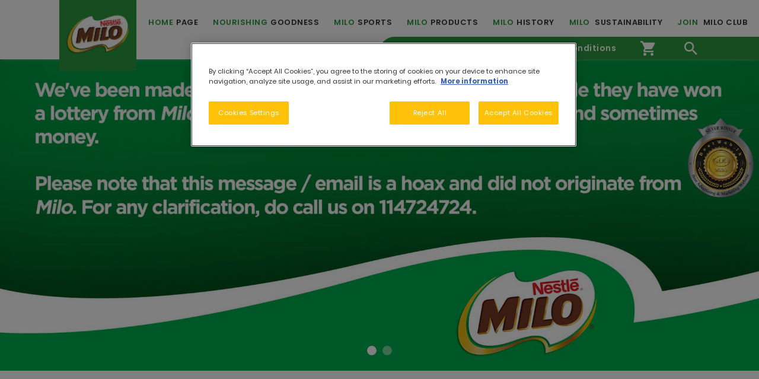

--- FILE ---
content_type: text/html; charset=UTF-8
request_url: https://www.milo.lk/goodness-of-milo
body_size: 36056
content:
<!DOCTYPE html>
<html lang="en" dir="ltr" prefix="content: http://purl.org/rss/1.0/modules/content/  dc: http://purl.org/dc/terms/  foaf: http://xmlns.com/foaf/0.1/  og: http://ogp.me/ns#  rdfs: http://www.w3.org/2000/01/rdf-schema#  schema: http://schema.org/  sioc: http://rdfs.org/sioc/ns#  sioct: http://rdfs.org/sioc/types#  skos: http://www.w3.org/2004/02/skos/core#  xsd: http://www.w3.org/2001/XMLSchema# ">
  <head>
        <!-- Google Tag Manager -->
    <script>(function(w,d,s,l,i){w[l]=w[l]||[];w[l].push({'gtm.start':
    new Date().getTime(),event:'gtm.js'});var f=d.getElementsByTagName(s)[0],
    j=d.createElement(s),dl=l!='dataLayer'?'&l='+l:'';j.async=true;j.src=
    'https://www.googletagmanager.com/gtm.js?id='+i+dl;f.parentNode.insertBefore(j,f);
    })(window,document,'script','dataLayer','GTM-MTHDND6');</script>
    <!-- End Google Tag Manager -->

    <meta charset="utf-8" />
<link rel="canonical" href="https://www.milo.lk/goodness-of-milo" />
<meta name="description" content="Looking for a nutritious Chocolate malt drink for breakfast? Milo chocolate powder is the perfect beverage to give you the nutrition you need for an energetic day" />
<link rel="alternate" hreflang="en" href="https://www.milo.lk/goodness-of-milo" />
<meta name="MobileOptimized" content="width" />
<meta name="HandheldFriendly" content="true" />
<meta name="viewport" content="width=device-width, initial-scale=1, shrink-to-fit=no" />
<script> var __ncp_gtm = { id: '' }; var __ncp_ghostery = { cid: , nid:  };</script>
<meta http-equiv="x-ua-compatible" content="ie=edge" /><script type="text/javascript">(window.NREUM||(NREUM={})).init={privacy:{cookies_enabled:true},ajax:{deny_list:["bam.nr-data.net"]},feature_flags:["soft_nav"],distributed_tracing:{enabled:true}};(window.NREUM||(NREUM={})).loader_config={agentID:"1134206695",accountID:"3167023",trustKey:"1702226",xpid:"VwcBVlZRCxABVVFQDgkBU1QE",licenseKey:"NRJS-e764f18e7bf3f48ff03",applicationID:"1102986505",browserID:"1134206695"};;/*! For license information please see nr-loader-spa-1.308.0.min.js.LICENSE.txt */
(()=>{var e,t,r={384:(e,t,r)=>{"use strict";r.d(t,{NT:()=>a,US:()=>u,Zm:()=>o,bQ:()=>d,dV:()=>c,pV:()=>l});var n=r(6154),i=r(1863),s=r(1910);const a={beacon:"bam.nr-data.net",errorBeacon:"bam.nr-data.net"};function o(){return n.gm.NREUM||(n.gm.NREUM={}),void 0===n.gm.newrelic&&(n.gm.newrelic=n.gm.NREUM),n.gm.NREUM}function c(){let e=o();return e.o||(e.o={ST:n.gm.setTimeout,SI:n.gm.setImmediate||n.gm.setInterval,CT:n.gm.clearTimeout,XHR:n.gm.XMLHttpRequest,REQ:n.gm.Request,EV:n.gm.Event,PR:n.gm.Promise,MO:n.gm.MutationObserver,FETCH:n.gm.fetch,WS:n.gm.WebSocket},(0,s.i)(...Object.values(e.o))),e}function d(e,t){let r=o();r.initializedAgents??={},t.initializedAt={ms:(0,i.t)(),date:new Date},r.initializedAgents[e]=t}function u(e,t){o()[e]=t}function l(){return function(){let e=o();const t=e.info||{};e.info={beacon:a.beacon,errorBeacon:a.errorBeacon,...t}}(),function(){let e=o();const t=e.init||{};e.init={...t}}(),c(),function(){let e=o();const t=e.loader_config||{};e.loader_config={...t}}(),o()}},782:(e,t,r)=>{"use strict";r.d(t,{T:()=>n});const n=r(860).K7.pageViewTiming},860:(e,t,r)=>{"use strict";r.d(t,{$J:()=>u,K7:()=>c,P3:()=>d,XX:()=>i,Yy:()=>o,df:()=>s,qY:()=>n,v4:()=>a});const n="events",i="jserrors",s="browser/blobs",a="rum",o="browser/logs",c={ajax:"ajax",genericEvents:"generic_events",jserrors:i,logging:"logging",metrics:"metrics",pageAction:"page_action",pageViewEvent:"page_view_event",pageViewTiming:"page_view_timing",sessionReplay:"session_replay",sessionTrace:"session_trace",softNav:"soft_navigations",spa:"spa"},d={[c.pageViewEvent]:1,[c.pageViewTiming]:2,[c.metrics]:3,[c.jserrors]:4,[c.spa]:5,[c.ajax]:6,[c.sessionTrace]:7,[c.softNav]:8,[c.sessionReplay]:9,[c.logging]:10,[c.genericEvents]:11},u={[c.pageViewEvent]:a,[c.pageViewTiming]:n,[c.ajax]:n,[c.spa]:n,[c.softNav]:n,[c.metrics]:i,[c.jserrors]:i,[c.sessionTrace]:s,[c.sessionReplay]:s,[c.logging]:o,[c.genericEvents]:"ins"}},944:(e,t,r)=>{"use strict";r.d(t,{R:()=>i});var n=r(3241);function i(e,t){"function"==typeof console.debug&&(console.debug("New Relic Warning: https://github.com/newrelic/newrelic-browser-agent/blob/main/docs/warning-codes.md#".concat(e),t),(0,n.W)({agentIdentifier:null,drained:null,type:"data",name:"warn",feature:"warn",data:{code:e,secondary:t}}))}},993:(e,t,r)=>{"use strict";r.d(t,{A$:()=>s,ET:()=>a,TZ:()=>o,p_:()=>i});var n=r(860);const i={ERROR:"ERROR",WARN:"WARN",INFO:"INFO",DEBUG:"DEBUG",TRACE:"TRACE"},s={OFF:0,ERROR:1,WARN:2,INFO:3,DEBUG:4,TRACE:5},a="log",o=n.K7.logging},1541:(e,t,r)=>{"use strict";r.d(t,{U:()=>i,f:()=>n});const n={MFE:"MFE",BA:"BA"};function i(e,t){if(2!==t?.harvestEndpointVersion)return{};const r=t.agentRef.runtime.appMetadata.agents[0].entityGuid;return e?{"source.id":e.id,"source.name":e.name,"source.type":e.type,"parent.id":e.parent?.id||r,"parent.type":e.parent?.type||n.BA}:{"entity.guid":r,appId:t.agentRef.info.applicationID}}},1687:(e,t,r)=>{"use strict";r.d(t,{Ak:()=>d,Ze:()=>h,x3:()=>u});var n=r(3241),i=r(7836),s=r(3606),a=r(860),o=r(2646);const c={};function d(e,t){const r={staged:!1,priority:a.P3[t]||0};l(e),c[e].get(t)||c[e].set(t,r)}function u(e,t){e&&c[e]&&(c[e].get(t)&&c[e].delete(t),p(e,t,!1),c[e].size&&f(e))}function l(e){if(!e)throw new Error("agentIdentifier required");c[e]||(c[e]=new Map)}function h(e="",t="feature",r=!1){if(l(e),!e||!c[e].get(t)||r)return p(e,t);c[e].get(t).staged=!0,f(e)}function f(e){const t=Array.from(c[e]);t.every(([e,t])=>t.staged)&&(t.sort((e,t)=>e[1].priority-t[1].priority),t.forEach(([t])=>{c[e].delete(t),p(e,t)}))}function p(e,t,r=!0){const a=e?i.ee.get(e):i.ee,c=s.i.handlers;if(!a.aborted&&a.backlog&&c){if((0,n.W)({agentIdentifier:e,type:"lifecycle",name:"drain",feature:t}),r){const e=a.backlog[t],r=c[t];if(r){for(let t=0;e&&t<e.length;++t)g(e[t],r);Object.entries(r).forEach(([e,t])=>{Object.values(t||{}).forEach(t=>{t[0]?.on&&t[0]?.context()instanceof o.y&&t[0].on(e,t[1])})})}}a.isolatedBacklog||delete c[t],a.backlog[t]=null,a.emit("drain-"+t,[])}}function g(e,t){var r=e[1];Object.values(t[r]||{}).forEach(t=>{var r=e[0];if(t[0]===r){var n=t[1],i=e[3],s=e[2];n.apply(i,s)}})}},1738:(e,t,r)=>{"use strict";r.d(t,{U:()=>f,Y:()=>h});var n=r(3241),i=r(9908),s=r(1863),a=r(944),o=r(5701),c=r(3969),d=r(8362),u=r(860),l=r(4261);function h(e,t,r,s){const h=s||r;!h||h[e]&&h[e]!==d.d.prototype[e]||(h[e]=function(){(0,i.p)(c.xV,["API/"+e+"/called"],void 0,u.K7.metrics,r.ee),(0,n.W)({agentIdentifier:r.agentIdentifier,drained:!!o.B?.[r.agentIdentifier],type:"data",name:"api",feature:l.Pl+e,data:{}});try{return t.apply(this,arguments)}catch(e){(0,a.R)(23,e)}})}function f(e,t,r,n,a){const o=e.info;null===r?delete o.jsAttributes[t]:o.jsAttributes[t]=r,(a||null===r)&&(0,i.p)(l.Pl+n,[(0,s.t)(),t,r],void 0,"session",e.ee)}},1741:(e,t,r)=>{"use strict";r.d(t,{W:()=>s});var n=r(944),i=r(4261);class s{#e(e,...t){if(this[e]!==s.prototype[e])return this[e](...t);(0,n.R)(35,e)}addPageAction(e,t){return this.#e(i.hG,e,t)}register(e){return this.#e(i.eY,e)}recordCustomEvent(e,t){return this.#e(i.fF,e,t)}setPageViewName(e,t){return this.#e(i.Fw,e,t)}setCustomAttribute(e,t,r){return this.#e(i.cD,e,t,r)}noticeError(e,t){return this.#e(i.o5,e,t)}setUserId(e,t=!1){return this.#e(i.Dl,e,t)}setApplicationVersion(e){return this.#e(i.nb,e)}setErrorHandler(e){return this.#e(i.bt,e)}addRelease(e,t){return this.#e(i.k6,e,t)}log(e,t){return this.#e(i.$9,e,t)}start(){return this.#e(i.d3)}finished(e){return this.#e(i.BL,e)}recordReplay(){return this.#e(i.CH)}pauseReplay(){return this.#e(i.Tb)}addToTrace(e){return this.#e(i.U2,e)}setCurrentRouteName(e){return this.#e(i.PA,e)}interaction(e){return this.#e(i.dT,e)}wrapLogger(e,t,r){return this.#e(i.Wb,e,t,r)}measure(e,t){return this.#e(i.V1,e,t)}consent(e){return this.#e(i.Pv,e)}}},1863:(e,t,r)=>{"use strict";function n(){return Math.floor(performance.now())}r.d(t,{t:()=>n})},1910:(e,t,r)=>{"use strict";r.d(t,{i:()=>s});var n=r(944);const i=new Map;function s(...e){return e.every(e=>{if(i.has(e))return i.get(e);const t="function"==typeof e?e.toString():"",r=t.includes("[native code]"),s=t.includes("nrWrapper");return r||s||(0,n.R)(64,e?.name||t),i.set(e,r),r})}},2555:(e,t,r)=>{"use strict";r.d(t,{D:()=>o,f:()=>a});var n=r(384),i=r(8122);const s={beacon:n.NT.beacon,errorBeacon:n.NT.errorBeacon,licenseKey:void 0,applicationID:void 0,sa:void 0,queueTime:void 0,applicationTime:void 0,ttGuid:void 0,user:void 0,account:void 0,product:void 0,extra:void 0,jsAttributes:{},userAttributes:void 0,atts:void 0,transactionName:void 0,tNamePlain:void 0};function a(e){try{return!!e.licenseKey&&!!e.errorBeacon&&!!e.applicationID}catch(e){return!1}}const o=e=>(0,i.a)(e,s)},2614:(e,t,r)=>{"use strict";r.d(t,{BB:()=>a,H3:()=>n,g:()=>d,iL:()=>c,tS:()=>o,uh:()=>i,wk:()=>s});const n="NRBA",i="SESSION",s=144e5,a=18e5,o={STARTED:"session-started",PAUSE:"session-pause",RESET:"session-reset",RESUME:"session-resume",UPDATE:"session-update"},c={SAME_TAB:"same-tab",CROSS_TAB:"cross-tab"},d={OFF:0,FULL:1,ERROR:2}},2646:(e,t,r)=>{"use strict";r.d(t,{y:()=>n});class n{constructor(e){this.contextId=e}}},2843:(e,t,r)=>{"use strict";r.d(t,{G:()=>s,u:()=>i});var n=r(3878);function i(e,t=!1,r,i){(0,n.DD)("visibilitychange",function(){if(t)return void("hidden"===document.visibilityState&&e());e(document.visibilityState)},r,i)}function s(e,t,r){(0,n.sp)("pagehide",e,t,r)}},3241:(e,t,r)=>{"use strict";r.d(t,{W:()=>s});var n=r(6154);const i="newrelic";function s(e={}){try{n.gm.dispatchEvent(new CustomEvent(i,{detail:e}))}catch(e){}}},3304:(e,t,r)=>{"use strict";r.d(t,{A:()=>s});var n=r(7836);const i=()=>{const e=new WeakSet;return(t,r)=>{if("object"==typeof r&&null!==r){if(e.has(r))return;e.add(r)}return r}};function s(e){try{return JSON.stringify(e,i())??""}catch(e){try{n.ee.emit("internal-error",[e])}catch(e){}return""}}},3333:(e,t,r)=>{"use strict";r.d(t,{$v:()=>u,TZ:()=>n,Xh:()=>c,Zp:()=>i,kd:()=>d,mq:()=>o,nf:()=>a,qN:()=>s});const n=r(860).K7.genericEvents,i=["auxclick","click","copy","keydown","paste","scrollend"],s=["focus","blur"],a=4,o=1e3,c=2e3,d=["PageAction","UserAction","BrowserPerformance"],u={RESOURCES:"experimental.resources",REGISTER:"register"}},3434:(e,t,r)=>{"use strict";r.d(t,{Jt:()=>s,YM:()=>d});var n=r(7836),i=r(5607);const s="nr@original:".concat(i.W),a=50;var o=Object.prototype.hasOwnProperty,c=!1;function d(e,t){return e||(e=n.ee),r.inPlace=function(e,t,n,i,s){n||(n="");const a="-"===n.charAt(0);for(let o=0;o<t.length;o++){const c=t[o],d=e[c];l(d)||(e[c]=r(d,a?c+n:n,i,c,s))}},r.flag=s,r;function r(t,r,n,c,d){return l(t)?t:(r||(r=""),nrWrapper[s]=t,function(e,t,r){if(Object.defineProperty&&Object.keys)try{return Object.keys(e).forEach(function(r){Object.defineProperty(t,r,{get:function(){return e[r]},set:function(t){return e[r]=t,t}})}),t}catch(e){u([e],r)}for(var n in e)o.call(e,n)&&(t[n]=e[n])}(t,nrWrapper,e),nrWrapper);function nrWrapper(){var s,o,l,h;let f;try{o=this,s=[...arguments],l="function"==typeof n?n(s,o):n||{}}catch(t){u([t,"",[s,o,c],l],e)}i(r+"start",[s,o,c],l,d);const p=performance.now();let g;try{return h=t.apply(o,s),g=performance.now(),h}catch(e){throw g=performance.now(),i(r+"err",[s,o,e],l,d),f=e,f}finally{const e=g-p,t={start:p,end:g,duration:e,isLongTask:e>=a,methodName:c,thrownError:f};t.isLongTask&&i("long-task",[t,o],l,d),i(r+"end",[s,o,h],l,d)}}}function i(r,n,i,s){if(!c||t){var a=c;c=!0;try{e.emit(r,n,i,t,s)}catch(t){u([t,r,n,i],e)}c=a}}}function u(e,t){t||(t=n.ee);try{t.emit("internal-error",e)}catch(e){}}function l(e){return!(e&&"function"==typeof e&&e.apply&&!e[s])}},3606:(e,t,r)=>{"use strict";r.d(t,{i:()=>s});var n=r(9908);s.on=a;var i=s.handlers={};function s(e,t,r,s){a(s||n.d,i,e,t,r)}function a(e,t,r,i,s){s||(s="feature"),e||(e=n.d);var a=t[s]=t[s]||{};(a[r]=a[r]||[]).push([e,i])}},3738:(e,t,r)=>{"use strict";r.d(t,{He:()=>i,Kp:()=>o,Lc:()=>d,Rz:()=>u,TZ:()=>n,bD:()=>s,d3:()=>a,jx:()=>l,sl:()=>h,uP:()=>c});const n=r(860).K7.sessionTrace,i="bstResource",s="resource",a="-start",o="-end",c="fn"+a,d="fn"+o,u="pushState",l=1e3,h=3e4},3785:(e,t,r)=>{"use strict";r.d(t,{R:()=>c,b:()=>d});var n=r(9908),i=r(1863),s=r(860),a=r(3969),o=r(993);function c(e,t,r={},c=o.p_.INFO,d=!0,u,l=(0,i.t)()){(0,n.p)(a.xV,["API/logging/".concat(c.toLowerCase(),"/called")],void 0,s.K7.metrics,e),(0,n.p)(o.ET,[l,t,r,c,d,u],void 0,s.K7.logging,e)}function d(e){return"string"==typeof e&&Object.values(o.p_).some(t=>t===e.toUpperCase().trim())}},3878:(e,t,r)=>{"use strict";function n(e,t){return{capture:e,passive:!1,signal:t}}function i(e,t,r=!1,i){window.addEventListener(e,t,n(r,i))}function s(e,t,r=!1,i){document.addEventListener(e,t,n(r,i))}r.d(t,{DD:()=>s,jT:()=>n,sp:()=>i})},3962:(e,t,r)=>{"use strict";r.d(t,{AM:()=>a,O2:()=>l,OV:()=>s,Qu:()=>h,TZ:()=>c,ih:()=>f,pP:()=>o,t1:()=>u,tC:()=>i,wD:()=>d});var n=r(860);const i=["click","keydown","submit"],s="popstate",a="api",o="initialPageLoad",c=n.K7.softNav,d=5e3,u=500,l={INITIAL_PAGE_LOAD:"",ROUTE_CHANGE:1,UNSPECIFIED:2},h={INTERACTION:1,AJAX:2,CUSTOM_END:3,CUSTOM_TRACER:4},f={IP:"in progress",PF:"pending finish",FIN:"finished",CAN:"cancelled"}},3969:(e,t,r)=>{"use strict";r.d(t,{TZ:()=>n,XG:()=>o,rs:()=>i,xV:()=>a,z_:()=>s});const n=r(860).K7.metrics,i="sm",s="cm",a="storeSupportabilityMetrics",o="storeEventMetrics"},4234:(e,t,r)=>{"use strict";r.d(t,{W:()=>s});var n=r(7836),i=r(1687);class s{constructor(e,t){this.agentIdentifier=e,this.ee=n.ee.get(e),this.featureName=t,this.blocked=!1}deregisterDrain(){(0,i.x3)(this.agentIdentifier,this.featureName)}}},4261:(e,t,r)=>{"use strict";r.d(t,{$9:()=>u,BL:()=>c,CH:()=>p,Dl:()=>R,Fw:()=>w,PA:()=>v,Pl:()=>n,Pv:()=>A,Tb:()=>h,U2:()=>a,V1:()=>E,Wb:()=>T,bt:()=>y,cD:()=>b,d3:()=>x,dT:()=>d,eY:()=>g,fF:()=>f,hG:()=>s,hw:()=>i,k6:()=>o,nb:()=>m,o5:()=>l});const n="api-",i=n+"ixn-",s="addPageAction",a="addToTrace",o="addRelease",c="finished",d="interaction",u="log",l="noticeError",h="pauseReplay",f="recordCustomEvent",p="recordReplay",g="register",m="setApplicationVersion",v="setCurrentRouteName",b="setCustomAttribute",y="setErrorHandler",w="setPageViewName",R="setUserId",x="start",T="wrapLogger",E="measure",A="consent"},5205:(e,t,r)=>{"use strict";r.d(t,{j:()=>S});var n=r(384),i=r(1741);var s=r(2555),a=r(3333);const o=e=>{if(!e||"string"!=typeof e)return!1;try{document.createDocumentFragment().querySelector(e)}catch{return!1}return!0};var c=r(2614),d=r(944),u=r(8122);const l="[data-nr-mask]",h=e=>(0,u.a)(e,(()=>{const e={feature_flags:[],experimental:{allow_registered_children:!1,resources:!1},mask_selector:"*",block_selector:"[data-nr-block]",mask_input_options:{color:!1,date:!1,"datetime-local":!1,email:!1,month:!1,number:!1,range:!1,search:!1,tel:!1,text:!1,time:!1,url:!1,week:!1,textarea:!1,select:!1,password:!0}};return{ajax:{deny_list:void 0,block_internal:!0,enabled:!0,autoStart:!0},api:{get allow_registered_children(){return e.feature_flags.includes(a.$v.REGISTER)||e.experimental.allow_registered_children},set allow_registered_children(t){e.experimental.allow_registered_children=t},duplicate_registered_data:!1},browser_consent_mode:{enabled:!1},distributed_tracing:{enabled:void 0,exclude_newrelic_header:void 0,cors_use_newrelic_header:void 0,cors_use_tracecontext_headers:void 0,allowed_origins:void 0},get feature_flags(){return e.feature_flags},set feature_flags(t){e.feature_flags=t},generic_events:{enabled:!0,autoStart:!0},harvest:{interval:30},jserrors:{enabled:!0,autoStart:!0},logging:{enabled:!0,autoStart:!0},metrics:{enabled:!0,autoStart:!0},obfuscate:void 0,page_action:{enabled:!0},page_view_event:{enabled:!0,autoStart:!0},page_view_timing:{enabled:!0,autoStart:!0},performance:{capture_marks:!1,capture_measures:!1,capture_detail:!0,resources:{get enabled(){return e.feature_flags.includes(a.$v.RESOURCES)||e.experimental.resources},set enabled(t){e.experimental.resources=t},asset_types:[],first_party_domains:[],ignore_newrelic:!0}},privacy:{cookies_enabled:!0},proxy:{assets:void 0,beacon:void 0},session:{expiresMs:c.wk,inactiveMs:c.BB},session_replay:{autoStart:!0,enabled:!1,preload:!1,sampling_rate:10,error_sampling_rate:100,collect_fonts:!1,inline_images:!1,fix_stylesheets:!0,mask_all_inputs:!0,get mask_text_selector(){return e.mask_selector},set mask_text_selector(t){o(t)?e.mask_selector="".concat(t,",").concat(l):""===t||null===t?e.mask_selector=l:(0,d.R)(5,t)},get block_class(){return"nr-block"},get ignore_class(){return"nr-ignore"},get mask_text_class(){return"nr-mask"},get block_selector(){return e.block_selector},set block_selector(t){o(t)?e.block_selector+=",".concat(t):""!==t&&(0,d.R)(6,t)},get mask_input_options(){return e.mask_input_options},set mask_input_options(t){t&&"object"==typeof t?e.mask_input_options={...t,password:!0}:(0,d.R)(7,t)}},session_trace:{enabled:!0,autoStart:!0},soft_navigations:{enabled:!0,autoStart:!0},spa:{enabled:!0,autoStart:!0},ssl:void 0,user_actions:{enabled:!0,elementAttributes:["id","className","tagName","type"]}}})());var f=r(6154),p=r(9324);let g=0;const m={buildEnv:p.F3,distMethod:p.Xs,version:p.xv,originTime:f.WN},v={consented:!1},b={appMetadata:{},get consented(){return this.session?.state?.consent||v.consented},set consented(e){v.consented=e},customTransaction:void 0,denyList:void 0,disabled:!1,harvester:void 0,isolatedBacklog:!1,isRecording:!1,loaderType:void 0,maxBytes:3e4,obfuscator:void 0,onerror:void 0,ptid:void 0,releaseIds:{},session:void 0,timeKeeper:void 0,registeredEntities:[],jsAttributesMetadata:{bytes:0},get harvestCount(){return++g}},y=e=>{const t=(0,u.a)(e,b),r=Object.keys(m).reduce((e,t)=>(e[t]={value:m[t],writable:!1,configurable:!0,enumerable:!0},e),{});return Object.defineProperties(t,r)};var w=r(5701);const R=e=>{const t=e.startsWith("http");e+="/",r.p=t?e:"https://"+e};var x=r(7836),T=r(3241);const E={accountID:void 0,trustKey:void 0,agentID:void 0,licenseKey:void 0,applicationID:void 0,xpid:void 0},A=e=>(0,u.a)(e,E),_=new Set;function S(e,t={},r,a){let{init:o,info:c,loader_config:d,runtime:u={},exposed:l=!0}=t;if(!c){const e=(0,n.pV)();o=e.init,c=e.info,d=e.loader_config}e.init=h(o||{}),e.loader_config=A(d||{}),c.jsAttributes??={},f.bv&&(c.jsAttributes.isWorker=!0),e.info=(0,s.D)(c);const p=e.init,g=[c.beacon,c.errorBeacon];_.has(e.agentIdentifier)||(p.proxy.assets&&(R(p.proxy.assets),g.push(p.proxy.assets)),p.proxy.beacon&&g.push(p.proxy.beacon),e.beacons=[...g],function(e){const t=(0,n.pV)();Object.getOwnPropertyNames(i.W.prototype).forEach(r=>{const n=i.W.prototype[r];if("function"!=typeof n||"constructor"===n)return;let s=t[r];e[r]&&!1!==e.exposed&&"micro-agent"!==e.runtime?.loaderType&&(t[r]=(...t)=>{const n=e[r](...t);return s?s(...t):n})})}(e),(0,n.US)("activatedFeatures",w.B)),u.denyList=[...p.ajax.deny_list||[],...p.ajax.block_internal?g:[]],u.ptid=e.agentIdentifier,u.loaderType=r,e.runtime=y(u),_.has(e.agentIdentifier)||(e.ee=x.ee.get(e.agentIdentifier),e.exposed=l,(0,T.W)({agentIdentifier:e.agentIdentifier,drained:!!w.B?.[e.agentIdentifier],type:"lifecycle",name:"initialize",feature:void 0,data:e.config})),_.add(e.agentIdentifier)}},5270:(e,t,r)=>{"use strict";r.d(t,{Aw:()=>a,SR:()=>s,rF:()=>o});var n=r(384),i=r(7767);function s(e){return!!(0,n.dV)().o.MO&&(0,i.V)(e)&&!0===e?.session_trace.enabled}function a(e){return!0===e?.session_replay.preload&&s(e)}function o(e,t){try{if("string"==typeof t?.type){if("password"===t.type.toLowerCase())return"*".repeat(e?.length||0);if(void 0!==t?.dataset?.nrUnmask||t?.classList?.contains("nr-unmask"))return e}}catch(e){}return"string"==typeof e?e.replace(/[\S]/g,"*"):"*".repeat(e?.length||0)}},5289:(e,t,r)=>{"use strict";r.d(t,{GG:()=>a,Qr:()=>c,sB:()=>o});var n=r(3878),i=r(6389);function s(){return"undefined"==typeof document||"complete"===document.readyState}function a(e,t){if(s())return e();const r=(0,i.J)(e),a=setInterval(()=>{s()&&(clearInterval(a),r())},500);(0,n.sp)("load",r,t)}function o(e){if(s())return e();(0,n.DD)("DOMContentLoaded",e)}function c(e){if(s())return e();(0,n.sp)("popstate",e)}},5607:(e,t,r)=>{"use strict";r.d(t,{W:()=>n});const n=(0,r(9566).bz)()},5701:(e,t,r)=>{"use strict";r.d(t,{B:()=>s,t:()=>a});var n=r(3241);const i=new Set,s={};function a(e,t){const r=t.agentIdentifier;s[r]??={},e&&"object"==typeof e&&(i.has(r)||(t.ee.emit("rumresp",[e]),s[r]=e,i.add(r),(0,n.W)({agentIdentifier:r,loaded:!0,drained:!0,type:"lifecycle",name:"load",feature:void 0,data:e})))}},6154:(e,t,r)=>{"use strict";r.d(t,{OF:()=>d,RI:()=>i,WN:()=>h,bv:()=>s,eN:()=>f,gm:()=>a,lR:()=>l,m:()=>c,mw:()=>o,sb:()=>u});var n=r(1863);const i="undefined"!=typeof window&&!!window.document,s="undefined"!=typeof WorkerGlobalScope&&("undefined"!=typeof self&&self instanceof WorkerGlobalScope&&self.navigator instanceof WorkerNavigator||"undefined"!=typeof globalThis&&globalThis instanceof WorkerGlobalScope&&globalThis.navigator instanceof WorkerNavigator),a=i?window:"undefined"!=typeof WorkerGlobalScope&&("undefined"!=typeof self&&self instanceof WorkerGlobalScope&&self||"undefined"!=typeof globalThis&&globalThis instanceof WorkerGlobalScope&&globalThis),o=Boolean("hidden"===a?.document?.visibilityState),c=""+a?.location,d=/iPad|iPhone|iPod/.test(a.navigator?.userAgent),u=d&&"undefined"==typeof SharedWorker,l=(()=>{const e=a.navigator?.userAgent?.match(/Firefox[/\s](\d+\.\d+)/);return Array.isArray(e)&&e.length>=2?+e[1]:0})(),h=Date.now()-(0,n.t)(),f=()=>"undefined"!=typeof PerformanceNavigationTiming&&a?.performance?.getEntriesByType("navigation")?.[0]?.responseStart},6344:(e,t,r)=>{"use strict";r.d(t,{BB:()=>u,Qb:()=>l,TZ:()=>i,Ug:()=>a,Vh:()=>s,_s:()=>o,bc:()=>d,yP:()=>c});var n=r(2614);const i=r(860).K7.sessionReplay,s="errorDuringReplay",a=.12,o={DomContentLoaded:0,Load:1,FullSnapshot:2,IncrementalSnapshot:3,Meta:4,Custom:5},c={[n.g.ERROR]:15e3,[n.g.FULL]:3e5,[n.g.OFF]:0},d={RESET:{message:"Session was reset",sm:"Reset"},IMPORT:{message:"Recorder failed to import",sm:"Import"},TOO_MANY:{message:"429: Too Many Requests",sm:"Too-Many"},TOO_BIG:{message:"Payload was too large",sm:"Too-Big"},CROSS_TAB:{message:"Session Entity was set to OFF on another tab",sm:"Cross-Tab"},ENTITLEMENTS:{message:"Session Replay is not allowed and will not be started",sm:"Entitlement"}},u=5e3,l={API:"api",RESUME:"resume",SWITCH_TO_FULL:"switchToFull",INITIALIZE:"initialize",PRELOAD:"preload"}},6389:(e,t,r)=>{"use strict";function n(e,t=500,r={}){const n=r?.leading||!1;let i;return(...r)=>{n&&void 0===i&&(e.apply(this,r),i=setTimeout(()=>{i=clearTimeout(i)},t)),n||(clearTimeout(i),i=setTimeout(()=>{e.apply(this,r)},t))}}function i(e){let t=!1;return(...r)=>{t||(t=!0,e.apply(this,r))}}r.d(t,{J:()=>i,s:()=>n})},6630:(e,t,r)=>{"use strict";r.d(t,{T:()=>n});const n=r(860).K7.pageViewEvent},6774:(e,t,r)=>{"use strict";r.d(t,{T:()=>n});const n=r(860).K7.jserrors},7295:(e,t,r)=>{"use strict";r.d(t,{Xv:()=>a,gX:()=>i,iW:()=>s});var n=[];function i(e){if(!e||s(e))return!1;if(0===n.length)return!0;if("*"===n[0].hostname)return!1;for(var t=0;t<n.length;t++){var r=n[t];if(r.hostname.test(e.hostname)&&r.pathname.test(e.pathname))return!1}return!0}function s(e){return void 0===e.hostname}function a(e){if(n=[],e&&e.length)for(var t=0;t<e.length;t++){let r=e[t];if(!r)continue;if("*"===r)return void(n=[{hostname:"*"}]);0===r.indexOf("http://")?r=r.substring(7):0===r.indexOf("https://")&&(r=r.substring(8));const i=r.indexOf("/");let s,a;i>0?(s=r.substring(0,i),a=r.substring(i)):(s=r,a="*");let[c]=s.split(":");n.push({hostname:o(c),pathname:o(a,!0)})}}function o(e,t=!1){const r=e.replace(/[.+?^${}()|[\]\\]/g,e=>"\\"+e).replace(/\*/g,".*?");return new RegExp((t?"^":"")+r+"$")}},7485:(e,t,r)=>{"use strict";r.d(t,{D:()=>i});var n=r(6154);function i(e){if(0===(e||"").indexOf("data:"))return{protocol:"data"};try{const t=new URL(e,location.href),r={port:t.port,hostname:t.hostname,pathname:t.pathname,search:t.search,protocol:t.protocol.slice(0,t.protocol.indexOf(":")),sameOrigin:t.protocol===n.gm?.location?.protocol&&t.host===n.gm?.location?.host};return r.port&&""!==r.port||("http:"===t.protocol&&(r.port="80"),"https:"===t.protocol&&(r.port="443")),r.pathname&&""!==r.pathname?r.pathname.startsWith("/")||(r.pathname="/".concat(r.pathname)):r.pathname="/",r}catch(e){return{}}}},7699:(e,t,r)=>{"use strict";r.d(t,{It:()=>s,KC:()=>o,No:()=>i,qh:()=>a});var n=r(860);const i=16e3,s=1e6,a="SESSION_ERROR",o={[n.K7.logging]:!0,[n.K7.genericEvents]:!1,[n.K7.jserrors]:!1,[n.K7.ajax]:!1}},7767:(e,t,r)=>{"use strict";r.d(t,{V:()=>i});var n=r(6154);const i=e=>n.RI&&!0===e?.privacy.cookies_enabled},7836:(e,t,r)=>{"use strict";r.d(t,{P:()=>o,ee:()=>c});var n=r(384),i=r(8990),s=r(2646),a=r(5607);const o="nr@context:".concat(a.W),c=function e(t,r){var n={},a={},u={},l=!1;try{l=16===r.length&&d.initializedAgents?.[r]?.runtime.isolatedBacklog}catch(e){}var h={on:p,addEventListener:p,removeEventListener:function(e,t){var r=n[e];if(!r)return;for(var i=0;i<r.length;i++)r[i]===t&&r.splice(i,1)},emit:function(e,r,n,i,s){!1!==s&&(s=!0);if(c.aborted&&!i)return;t&&s&&t.emit(e,r,n);var o=f(n);g(e).forEach(e=>{e.apply(o,r)});var d=v()[a[e]];d&&d.push([h,e,r,o]);return o},get:m,listeners:g,context:f,buffer:function(e,t){const r=v();if(t=t||"feature",h.aborted)return;Object.entries(e||{}).forEach(([e,n])=>{a[n]=t,t in r||(r[t]=[])})},abort:function(){h._aborted=!0,Object.keys(h.backlog).forEach(e=>{delete h.backlog[e]})},isBuffering:function(e){return!!v()[a[e]]},debugId:r,backlog:l?{}:t&&"object"==typeof t.backlog?t.backlog:{},isolatedBacklog:l};return Object.defineProperty(h,"aborted",{get:()=>{let e=h._aborted||!1;return e||(t&&(e=t.aborted),e)}}),h;function f(e){return e&&e instanceof s.y?e:e?(0,i.I)(e,o,()=>new s.y(o)):new s.y(o)}function p(e,t){n[e]=g(e).concat(t)}function g(e){return n[e]||[]}function m(t){return u[t]=u[t]||e(h,t)}function v(){return h.backlog}}(void 0,"globalEE"),d=(0,n.Zm)();d.ee||(d.ee=c)},8122:(e,t,r)=>{"use strict";r.d(t,{a:()=>i});var n=r(944);function i(e,t){try{if(!e||"object"!=typeof e)return(0,n.R)(3);if(!t||"object"!=typeof t)return(0,n.R)(4);const r=Object.create(Object.getPrototypeOf(t),Object.getOwnPropertyDescriptors(t)),s=0===Object.keys(r).length?e:r;for(let a in s)if(void 0!==e[a])try{if(null===e[a]){r[a]=null;continue}Array.isArray(e[a])&&Array.isArray(t[a])?r[a]=Array.from(new Set([...e[a],...t[a]])):"object"==typeof e[a]&&"object"==typeof t[a]?r[a]=i(e[a],t[a]):r[a]=e[a]}catch(e){r[a]||(0,n.R)(1,e)}return r}catch(e){(0,n.R)(2,e)}}},8139:(e,t,r)=>{"use strict";r.d(t,{u:()=>h});var n=r(7836),i=r(3434),s=r(8990),a=r(6154);const o={},c=a.gm.XMLHttpRequest,d="addEventListener",u="removeEventListener",l="nr@wrapped:".concat(n.P);function h(e){var t=function(e){return(e||n.ee).get("events")}(e);if(o[t.debugId]++)return t;o[t.debugId]=1;var r=(0,i.YM)(t,!0);function h(e){r.inPlace(e,[d,u],"-",p)}function p(e,t){return e[1]}return"getPrototypeOf"in Object&&(a.RI&&f(document,h),c&&f(c.prototype,h),f(a.gm,h)),t.on(d+"-start",function(e,t){var n=e[1];if(null!==n&&("function"==typeof n||"object"==typeof n)&&"newrelic"!==e[0]){var i=(0,s.I)(n,l,function(){var e={object:function(){if("function"!=typeof n.handleEvent)return;return n.handleEvent.apply(n,arguments)},function:n}[typeof n];return e?r(e,"fn-",null,e.name||"anonymous"):n});this.wrapped=e[1]=i}}),t.on(u+"-start",function(e){e[1]=this.wrapped||e[1]}),t}function f(e,t,...r){let n=e;for(;"object"==typeof n&&!Object.prototype.hasOwnProperty.call(n,d);)n=Object.getPrototypeOf(n);n&&t(n,...r)}},8362:(e,t,r)=>{"use strict";r.d(t,{d:()=>s});var n=r(9566),i=r(1741);class s extends i.W{agentIdentifier=(0,n.LA)(16)}},8374:(e,t,r)=>{r.nc=(()=>{try{return document?.currentScript?.nonce}catch(e){}return""})()},8990:(e,t,r)=>{"use strict";r.d(t,{I:()=>i});var n=Object.prototype.hasOwnProperty;function i(e,t,r){if(n.call(e,t))return e[t];var i=r();if(Object.defineProperty&&Object.keys)try{return Object.defineProperty(e,t,{value:i,writable:!0,enumerable:!1}),i}catch(e){}return e[t]=i,i}},9119:(e,t,r)=>{"use strict";r.d(t,{L:()=>s});var n=/([^?#]*)[^#]*(#[^?]*|$).*/,i=/([^?#]*)().*/;function s(e,t){return e?e.replace(t?n:i,"$1$2"):e}},9300:(e,t,r)=>{"use strict";r.d(t,{T:()=>n});const n=r(860).K7.ajax},9324:(e,t,r)=>{"use strict";r.d(t,{AJ:()=>a,F3:()=>i,Xs:()=>s,Yq:()=>o,xv:()=>n});const n="1.308.0",i="PROD",s="CDN",a="@newrelic/rrweb",o="1.0.1"},9566:(e,t,r)=>{"use strict";r.d(t,{LA:()=>o,ZF:()=>c,bz:()=>a,el:()=>d});var n=r(6154);const i="xxxxxxxx-xxxx-4xxx-yxxx-xxxxxxxxxxxx";function s(e,t){return e?15&e[t]:16*Math.random()|0}function a(){const e=n.gm?.crypto||n.gm?.msCrypto;let t,r=0;return e&&e.getRandomValues&&(t=e.getRandomValues(new Uint8Array(30))),i.split("").map(e=>"x"===e?s(t,r++).toString(16):"y"===e?(3&s()|8).toString(16):e).join("")}function o(e){const t=n.gm?.crypto||n.gm?.msCrypto;let r,i=0;t&&t.getRandomValues&&(r=t.getRandomValues(new Uint8Array(e)));const a=[];for(var o=0;o<e;o++)a.push(s(r,i++).toString(16));return a.join("")}function c(){return o(16)}function d(){return o(32)}},9908:(e,t,r)=>{"use strict";r.d(t,{d:()=>n,p:()=>i});var n=r(7836).ee.get("handle");function i(e,t,r,i,s){s?(s.buffer([e],i),s.emit(e,t,r)):(n.buffer([e],i),n.emit(e,t,r))}}},n={};function i(e){var t=n[e];if(void 0!==t)return t.exports;var s=n[e]={exports:{}};return r[e](s,s.exports,i),s.exports}i.m=r,i.d=(e,t)=>{for(var r in t)i.o(t,r)&&!i.o(e,r)&&Object.defineProperty(e,r,{enumerable:!0,get:t[r]})},i.f={},i.e=e=>Promise.all(Object.keys(i.f).reduce((t,r)=>(i.f[r](e,t),t),[])),i.u=e=>({212:"nr-spa-compressor",249:"nr-spa-recorder",478:"nr-spa"}[e]+"-1.308.0.min.js"),i.o=(e,t)=>Object.prototype.hasOwnProperty.call(e,t),e={},t="NRBA-1.308.0.PROD:",i.l=(r,n,s,a)=>{if(e[r])e[r].push(n);else{var o,c;if(void 0!==s)for(var d=document.getElementsByTagName("script"),u=0;u<d.length;u++){var l=d[u];if(l.getAttribute("src")==r||l.getAttribute("data-webpack")==t+s){o=l;break}}if(!o){c=!0;var h={478:"sha512-RSfSVnmHk59T/uIPbdSE0LPeqcEdF4/+XhfJdBuccH5rYMOEZDhFdtnh6X6nJk7hGpzHd9Ujhsy7lZEz/ORYCQ==",249:"sha512-ehJXhmntm85NSqW4MkhfQqmeKFulra3klDyY0OPDUE+sQ3GokHlPh1pmAzuNy//3j4ac6lzIbmXLvGQBMYmrkg==",212:"sha512-B9h4CR46ndKRgMBcK+j67uSR2RCnJfGefU+A7FrgR/k42ovXy5x/MAVFiSvFxuVeEk/pNLgvYGMp1cBSK/G6Fg=="};(o=document.createElement("script")).charset="utf-8",i.nc&&o.setAttribute("nonce",i.nc),o.setAttribute("data-webpack",t+s),o.src=r,0!==o.src.indexOf(window.location.origin+"/")&&(o.crossOrigin="anonymous"),h[a]&&(o.integrity=h[a])}e[r]=[n];var f=(t,n)=>{o.onerror=o.onload=null,clearTimeout(p);var i=e[r];if(delete e[r],o.parentNode&&o.parentNode.removeChild(o),i&&i.forEach(e=>e(n)),t)return t(n)},p=setTimeout(f.bind(null,void 0,{type:"timeout",target:o}),12e4);o.onerror=f.bind(null,o.onerror),o.onload=f.bind(null,o.onload),c&&document.head.appendChild(o)}},i.r=e=>{"undefined"!=typeof Symbol&&Symbol.toStringTag&&Object.defineProperty(e,Symbol.toStringTag,{value:"Module"}),Object.defineProperty(e,"__esModule",{value:!0})},i.p="https://js-agent.newrelic.com/",(()=>{var e={38:0,788:0};i.f.j=(t,r)=>{var n=i.o(e,t)?e[t]:void 0;if(0!==n)if(n)r.push(n[2]);else{var s=new Promise((r,i)=>n=e[t]=[r,i]);r.push(n[2]=s);var a=i.p+i.u(t),o=new Error;i.l(a,r=>{if(i.o(e,t)&&(0!==(n=e[t])&&(e[t]=void 0),n)){var s=r&&("load"===r.type?"missing":r.type),a=r&&r.target&&r.target.src;o.message="Loading chunk "+t+" failed: ("+s+": "+a+")",o.name="ChunkLoadError",o.type=s,o.request=a,n[1](o)}},"chunk-"+t,t)}};var t=(t,r)=>{var n,s,[a,o,c]=r,d=0;if(a.some(t=>0!==e[t])){for(n in o)i.o(o,n)&&(i.m[n]=o[n]);if(c)c(i)}for(t&&t(r);d<a.length;d++)s=a[d],i.o(e,s)&&e[s]&&e[s][0](),e[s]=0},r=self["webpackChunk:NRBA-1.308.0.PROD"]=self["webpackChunk:NRBA-1.308.0.PROD"]||[];r.forEach(t.bind(null,0)),r.push=t.bind(null,r.push.bind(r))})(),(()=>{"use strict";i(8374);var e=i(8362),t=i(860);const r=Object.values(t.K7);var n=i(5205);var s=i(9908),a=i(1863),o=i(4261),c=i(1738);var d=i(1687),u=i(4234),l=i(5289),h=i(6154),f=i(944),p=i(5270),g=i(7767),m=i(6389),v=i(7699);class b extends u.W{constructor(e,t){super(e.agentIdentifier,t),this.agentRef=e,this.abortHandler=void 0,this.featAggregate=void 0,this.loadedSuccessfully=void 0,this.onAggregateImported=new Promise(e=>{this.loadedSuccessfully=e}),this.deferred=Promise.resolve(),!1===e.init[this.featureName].autoStart?this.deferred=new Promise((t,r)=>{this.ee.on("manual-start-all",(0,m.J)(()=>{(0,d.Ak)(e.agentIdentifier,this.featureName),t()}))}):(0,d.Ak)(e.agentIdentifier,t)}importAggregator(e,t,r={}){if(this.featAggregate)return;const n=async()=>{let n;await this.deferred;try{if((0,g.V)(e.init)){const{setupAgentSession:t}=await i.e(478).then(i.bind(i,8766));n=t(e)}}catch(e){(0,f.R)(20,e),this.ee.emit("internal-error",[e]),(0,s.p)(v.qh,[e],void 0,this.featureName,this.ee)}try{if(!this.#t(this.featureName,n,e.init))return(0,d.Ze)(this.agentIdentifier,this.featureName),void this.loadedSuccessfully(!1);const{Aggregate:i}=await t();this.featAggregate=new i(e,r),e.runtime.harvester.initializedAggregates.push(this.featAggregate),this.loadedSuccessfully(!0)}catch(e){(0,f.R)(34,e),this.abortHandler?.(),(0,d.Ze)(this.agentIdentifier,this.featureName,!0),this.loadedSuccessfully(!1),this.ee&&this.ee.abort()}};h.RI?(0,l.GG)(()=>n(),!0):n()}#t(e,r,n){if(this.blocked)return!1;switch(e){case t.K7.sessionReplay:return(0,p.SR)(n)&&!!r;case t.K7.sessionTrace:return!!r;default:return!0}}}var y=i(6630),w=i(2614),R=i(3241);class x extends b{static featureName=y.T;constructor(e){var t;super(e,y.T),this.setupInspectionEvents(e.agentIdentifier),t=e,(0,c.Y)(o.Fw,function(e,r){"string"==typeof e&&("/"!==e.charAt(0)&&(e="/"+e),t.runtime.customTransaction=(r||"http://custom.transaction")+e,(0,s.p)(o.Pl+o.Fw,[(0,a.t)()],void 0,void 0,t.ee))},t),this.importAggregator(e,()=>i.e(478).then(i.bind(i,2467)))}setupInspectionEvents(e){const t=(t,r)=>{t&&(0,R.W)({agentIdentifier:e,timeStamp:t.timeStamp,loaded:"complete"===t.target.readyState,type:"window",name:r,data:t.target.location+""})};(0,l.sB)(e=>{t(e,"DOMContentLoaded")}),(0,l.GG)(e=>{t(e,"load")}),(0,l.Qr)(e=>{t(e,"navigate")}),this.ee.on(w.tS.UPDATE,(t,r)=>{(0,R.W)({agentIdentifier:e,type:"lifecycle",name:"session",data:r})})}}var T=i(384);class E extends e.d{constructor(e){var t;(super(),h.gm)?(this.features={},(0,T.bQ)(this.agentIdentifier,this),this.desiredFeatures=new Set(e.features||[]),this.desiredFeatures.add(x),(0,n.j)(this,e,e.loaderType||"agent"),t=this,(0,c.Y)(o.cD,function(e,r,n=!1){if("string"==typeof e){if(["string","number","boolean"].includes(typeof r)||null===r)return(0,c.U)(t,e,r,o.cD,n);(0,f.R)(40,typeof r)}else(0,f.R)(39,typeof e)},t),function(e){(0,c.Y)(o.Dl,function(t,r=!1){if("string"!=typeof t&&null!==t)return void(0,f.R)(41,typeof t);const n=e.info.jsAttributes["enduser.id"];r&&null!=n&&n!==t?(0,s.p)(o.Pl+"setUserIdAndResetSession",[t],void 0,"session",e.ee):(0,c.U)(e,"enduser.id",t,o.Dl,!0)},e)}(this),function(e){(0,c.Y)(o.nb,function(t){if("string"==typeof t||null===t)return(0,c.U)(e,"application.version",t,o.nb,!1);(0,f.R)(42,typeof t)},e)}(this),function(e){(0,c.Y)(o.d3,function(){e.ee.emit("manual-start-all")},e)}(this),function(e){(0,c.Y)(o.Pv,function(t=!0){if("boolean"==typeof t){if((0,s.p)(o.Pl+o.Pv,[t],void 0,"session",e.ee),e.runtime.consented=t,t){const t=e.features.page_view_event;t.onAggregateImported.then(e=>{const r=t.featAggregate;e&&!r.sentRum&&r.sendRum()})}}else(0,f.R)(65,typeof t)},e)}(this),this.run()):(0,f.R)(21)}get config(){return{info:this.info,init:this.init,loader_config:this.loader_config,runtime:this.runtime}}get api(){return this}run(){try{const e=function(e){const t={};return r.forEach(r=>{t[r]=!!e[r]?.enabled}),t}(this.init),n=[...this.desiredFeatures];n.sort((e,r)=>t.P3[e.featureName]-t.P3[r.featureName]),n.forEach(r=>{if(!e[r.featureName]&&r.featureName!==t.K7.pageViewEvent)return;if(r.featureName===t.K7.spa)return void(0,f.R)(67);const n=function(e){switch(e){case t.K7.ajax:return[t.K7.jserrors];case t.K7.sessionTrace:return[t.K7.ajax,t.K7.pageViewEvent];case t.K7.sessionReplay:return[t.K7.sessionTrace];case t.K7.pageViewTiming:return[t.K7.pageViewEvent];default:return[]}}(r.featureName).filter(e=>!(e in this.features));n.length>0&&(0,f.R)(36,{targetFeature:r.featureName,missingDependencies:n}),this.features[r.featureName]=new r(this)})}catch(e){(0,f.R)(22,e);for(const e in this.features)this.features[e].abortHandler?.();const t=(0,T.Zm)();delete t.initializedAgents[this.agentIdentifier]?.features,delete this.sharedAggregator;return t.ee.get(this.agentIdentifier).abort(),!1}}}var A=i(2843),_=i(782);class S extends b{static featureName=_.T;constructor(e){super(e,_.T),h.RI&&((0,A.u)(()=>(0,s.p)("docHidden",[(0,a.t)()],void 0,_.T,this.ee),!0),(0,A.G)(()=>(0,s.p)("winPagehide",[(0,a.t)()],void 0,_.T,this.ee)),this.importAggregator(e,()=>i.e(478).then(i.bind(i,9917))))}}var O=i(3969);class I extends b{static featureName=O.TZ;constructor(e){super(e,O.TZ),h.RI&&document.addEventListener("securitypolicyviolation",e=>{(0,s.p)(O.xV,["Generic/CSPViolation/Detected"],void 0,this.featureName,this.ee)}),this.importAggregator(e,()=>i.e(478).then(i.bind(i,6555)))}}var N=i(6774),P=i(3878),k=i(3304);class D{constructor(e,t,r,n,i){this.name="UncaughtError",this.message="string"==typeof e?e:(0,k.A)(e),this.sourceURL=t,this.line=r,this.column=n,this.__newrelic=i}}function C(e){return M(e)?e:new D(void 0!==e?.message?e.message:e,e?.filename||e?.sourceURL,e?.lineno||e?.line,e?.colno||e?.col,e?.__newrelic,e?.cause)}function j(e){const t="Unhandled Promise Rejection: ";if(!e?.reason)return;if(M(e.reason)){try{e.reason.message.startsWith(t)||(e.reason.message=t+e.reason.message)}catch(e){}return C(e.reason)}const r=C(e.reason);return(r.message||"").startsWith(t)||(r.message=t+r.message),r}function L(e){if(e.error instanceof SyntaxError&&!/:\d+$/.test(e.error.stack?.trim())){const t=new D(e.message,e.filename,e.lineno,e.colno,e.error.__newrelic,e.cause);return t.name=SyntaxError.name,t}return M(e.error)?e.error:C(e)}function M(e){return e instanceof Error&&!!e.stack}function H(e,r,n,i,o=(0,a.t)()){"string"==typeof e&&(e=new Error(e)),(0,s.p)("err",[e,o,!1,r,n.runtime.isRecording,void 0,i],void 0,t.K7.jserrors,n.ee),(0,s.p)("uaErr",[],void 0,t.K7.genericEvents,n.ee)}var B=i(1541),K=i(993),W=i(3785);function U(e,{customAttributes:t={},level:r=K.p_.INFO}={},n,i,s=(0,a.t)()){(0,W.R)(n.ee,e,t,r,!1,i,s)}function F(e,r,n,i,c=(0,a.t)()){(0,s.p)(o.Pl+o.hG,[c,e,r,i],void 0,t.K7.genericEvents,n.ee)}function V(e,r,n,i,c=(0,a.t)()){const{start:d,end:u,customAttributes:l}=r||{},h={customAttributes:l||{}};if("object"!=typeof h.customAttributes||"string"!=typeof e||0===e.length)return void(0,f.R)(57);const p=(e,t)=>null==e?t:"number"==typeof e?e:e instanceof PerformanceMark?e.startTime:Number.NaN;if(h.start=p(d,0),h.end=p(u,c),Number.isNaN(h.start)||Number.isNaN(h.end))(0,f.R)(57);else{if(h.duration=h.end-h.start,!(h.duration<0))return(0,s.p)(o.Pl+o.V1,[h,e,i],void 0,t.K7.genericEvents,n.ee),h;(0,f.R)(58)}}function G(e,r={},n,i,c=(0,a.t)()){(0,s.p)(o.Pl+o.fF,[c,e,r,i],void 0,t.K7.genericEvents,n.ee)}function z(e){(0,c.Y)(o.eY,function(t){return Y(e,t)},e)}function Y(e,r,n){(0,f.R)(54,"newrelic.register"),r||={},r.type=B.f.MFE,r.licenseKey||=e.info.licenseKey,r.blocked=!1,r.parent=n||{},Array.isArray(r.tags)||(r.tags=[]);const i={};r.tags.forEach(e=>{"name"!==e&&"id"!==e&&(i["source.".concat(e)]=!0)}),r.isolated??=!0;let o=()=>{};const c=e.runtime.registeredEntities;if(!r.isolated){const e=c.find(({metadata:{target:{id:e}}})=>e===r.id&&!r.isolated);if(e)return e}const d=e=>{r.blocked=!0,o=e};function u(e){return"string"==typeof e&&!!e.trim()&&e.trim().length<501||"number"==typeof e}e.init.api.allow_registered_children||d((0,m.J)(()=>(0,f.R)(55))),u(r.id)&&u(r.name)||d((0,m.J)(()=>(0,f.R)(48,r)));const l={addPageAction:(t,n={})=>g(F,[t,{...i,...n},e],r),deregister:()=>{d((0,m.J)(()=>(0,f.R)(68)))},log:(t,n={})=>g(U,[t,{...n,customAttributes:{...i,...n.customAttributes||{}}},e],r),measure:(t,n={})=>g(V,[t,{...n,customAttributes:{...i,...n.customAttributes||{}}},e],r),noticeError:(t,n={})=>g(H,[t,{...i,...n},e],r),register:(t={})=>g(Y,[e,t],l.metadata.target),recordCustomEvent:(t,n={})=>g(G,[t,{...i,...n},e],r),setApplicationVersion:e=>p("application.version",e),setCustomAttribute:(e,t)=>p(e,t),setUserId:e=>p("enduser.id",e),metadata:{customAttributes:i,target:r}},h=()=>(r.blocked&&o(),r.blocked);h()||c.push(l);const p=(e,t)=>{h()||(i[e]=t)},g=(r,n,i)=>{if(h())return;const o=(0,a.t)();(0,s.p)(O.xV,["API/register/".concat(r.name,"/called")],void 0,t.K7.metrics,e.ee);try{if(e.init.api.duplicate_registered_data&&"register"!==r.name){let e=n;if(n[1]instanceof Object){const t={"child.id":i.id,"child.type":i.type};e="customAttributes"in n[1]?[n[0],{...n[1],customAttributes:{...n[1].customAttributes,...t}},...n.slice(2)]:[n[0],{...n[1],...t},...n.slice(2)]}r(...e,void 0,o)}return r(...n,i,o)}catch(e){(0,f.R)(50,e)}};return l}class Z extends b{static featureName=N.T;constructor(e){var t;super(e,N.T),t=e,(0,c.Y)(o.o5,(e,r)=>H(e,r,t),t),function(e){(0,c.Y)(o.bt,function(t){e.runtime.onerror=t},e)}(e),function(e){let t=0;(0,c.Y)(o.k6,function(e,r){++t>10||(this.runtime.releaseIds[e.slice(-200)]=(""+r).slice(-200))},e)}(e),z(e);try{this.removeOnAbort=new AbortController}catch(e){}this.ee.on("internal-error",(t,r)=>{this.abortHandler&&(0,s.p)("ierr",[C(t),(0,a.t)(),!0,{},e.runtime.isRecording,r],void 0,this.featureName,this.ee)}),h.gm.addEventListener("unhandledrejection",t=>{this.abortHandler&&(0,s.p)("err",[j(t),(0,a.t)(),!1,{unhandledPromiseRejection:1},e.runtime.isRecording],void 0,this.featureName,this.ee)},(0,P.jT)(!1,this.removeOnAbort?.signal)),h.gm.addEventListener("error",t=>{this.abortHandler&&(0,s.p)("err",[L(t),(0,a.t)(),!1,{},e.runtime.isRecording],void 0,this.featureName,this.ee)},(0,P.jT)(!1,this.removeOnAbort?.signal)),this.abortHandler=this.#r,this.importAggregator(e,()=>i.e(478).then(i.bind(i,2176)))}#r(){this.removeOnAbort?.abort(),this.abortHandler=void 0}}var q=i(8990);let X=1;function J(e){const t=typeof e;return!e||"object"!==t&&"function"!==t?-1:e===h.gm?0:(0,q.I)(e,"nr@id",function(){return X++})}function Q(e){if("string"==typeof e&&e.length)return e.length;if("object"==typeof e){if("undefined"!=typeof ArrayBuffer&&e instanceof ArrayBuffer&&e.byteLength)return e.byteLength;if("undefined"!=typeof Blob&&e instanceof Blob&&e.size)return e.size;if(!("undefined"!=typeof FormData&&e instanceof FormData))try{return(0,k.A)(e).length}catch(e){return}}}var ee=i(8139),te=i(7836),re=i(3434);const ne={},ie=["open","send"];function se(e){var t=e||te.ee;const r=function(e){return(e||te.ee).get("xhr")}(t);if(void 0===h.gm.XMLHttpRequest)return r;if(ne[r.debugId]++)return r;ne[r.debugId]=1,(0,ee.u)(t);var n=(0,re.YM)(r),i=h.gm.XMLHttpRequest,s=h.gm.MutationObserver,a=h.gm.Promise,o=h.gm.setInterval,c="readystatechange",d=["onload","onerror","onabort","onloadstart","onloadend","onprogress","ontimeout"],u=[],l=h.gm.XMLHttpRequest=function(e){const t=new i(e),s=r.context(t);try{r.emit("new-xhr",[t],s),t.addEventListener(c,(a=s,function(){var e=this;e.readyState>3&&!a.resolved&&(a.resolved=!0,r.emit("xhr-resolved",[],e)),n.inPlace(e,d,"fn-",y)}),(0,P.jT)(!1))}catch(e){(0,f.R)(15,e);try{r.emit("internal-error",[e])}catch(e){}}var a;return t};function p(e,t){n.inPlace(t,["onreadystatechange"],"fn-",y)}if(function(e,t){for(var r in e)t[r]=e[r]}(i,l),l.prototype=i.prototype,n.inPlace(l.prototype,ie,"-xhr-",y),r.on("send-xhr-start",function(e,t){p(e,t),function(e){u.push(e),s&&(g?g.then(b):o?o(b):(m=-m,v.data=m))}(t)}),r.on("open-xhr-start",p),s){var g=a&&a.resolve();if(!o&&!a){var m=1,v=document.createTextNode(m);new s(b).observe(v,{characterData:!0})}}else t.on("fn-end",function(e){e[0]&&e[0].type===c||b()});function b(){for(var e=0;e<u.length;e++)p(0,u[e]);u.length&&(u=[])}function y(e,t){return t}return r}var ae="fetch-",oe=ae+"body-",ce=["arrayBuffer","blob","json","text","formData"],de=h.gm.Request,ue=h.gm.Response,le="prototype";const he={};function fe(e){const t=function(e){return(e||te.ee).get("fetch")}(e);if(!(de&&ue&&h.gm.fetch))return t;if(he[t.debugId]++)return t;function r(e,r,n){var i=e[r];"function"==typeof i&&(e[r]=function(){var e,r=[...arguments],s={};t.emit(n+"before-start",[r],s),s[te.P]&&s[te.P].dt&&(e=s[te.P].dt);var a=i.apply(this,r);return t.emit(n+"start",[r,e],a),a.then(function(e){return t.emit(n+"end",[null,e],a),e},function(e){throw t.emit(n+"end",[e],a),e})})}return he[t.debugId]=1,ce.forEach(e=>{r(de[le],e,oe),r(ue[le],e,oe)}),r(h.gm,"fetch",ae),t.on(ae+"end",function(e,r){var n=this;if(r){var i=r.headers.get("content-length");null!==i&&(n.rxSize=i),t.emit(ae+"done",[null,r],n)}else t.emit(ae+"done",[e],n)}),t}var pe=i(7485),ge=i(9566);class me{constructor(e){this.agentRef=e}generateTracePayload(e){const t=this.agentRef.loader_config;if(!this.shouldGenerateTrace(e)||!t)return null;var r=(t.accountID||"").toString()||null,n=(t.agentID||"").toString()||null,i=(t.trustKey||"").toString()||null;if(!r||!n)return null;var s=(0,ge.ZF)(),a=(0,ge.el)(),o=Date.now(),c={spanId:s,traceId:a,timestamp:o};return(e.sameOrigin||this.isAllowedOrigin(e)&&this.useTraceContextHeadersForCors())&&(c.traceContextParentHeader=this.generateTraceContextParentHeader(s,a),c.traceContextStateHeader=this.generateTraceContextStateHeader(s,o,r,n,i)),(e.sameOrigin&&!this.excludeNewrelicHeader()||!e.sameOrigin&&this.isAllowedOrigin(e)&&this.useNewrelicHeaderForCors())&&(c.newrelicHeader=this.generateTraceHeader(s,a,o,r,n,i)),c}generateTraceContextParentHeader(e,t){return"00-"+t+"-"+e+"-01"}generateTraceContextStateHeader(e,t,r,n,i){return i+"@nr=0-1-"+r+"-"+n+"-"+e+"----"+t}generateTraceHeader(e,t,r,n,i,s){if(!("function"==typeof h.gm?.btoa))return null;var a={v:[0,1],d:{ty:"Browser",ac:n,ap:i,id:e,tr:t,ti:r}};return s&&n!==s&&(a.d.tk=s),btoa((0,k.A)(a))}shouldGenerateTrace(e){return this.agentRef.init?.distributed_tracing?.enabled&&this.isAllowedOrigin(e)}isAllowedOrigin(e){var t=!1;const r=this.agentRef.init?.distributed_tracing;if(e.sameOrigin)t=!0;else if(r?.allowed_origins instanceof Array)for(var n=0;n<r.allowed_origins.length;n++){var i=(0,pe.D)(r.allowed_origins[n]);if(e.hostname===i.hostname&&e.protocol===i.protocol&&e.port===i.port){t=!0;break}}return t}excludeNewrelicHeader(){var e=this.agentRef.init?.distributed_tracing;return!!e&&!!e.exclude_newrelic_header}useNewrelicHeaderForCors(){var e=this.agentRef.init?.distributed_tracing;return!!e&&!1!==e.cors_use_newrelic_header}useTraceContextHeadersForCors(){var e=this.agentRef.init?.distributed_tracing;return!!e&&!!e.cors_use_tracecontext_headers}}var ve=i(9300),be=i(7295);function ye(e){return"string"==typeof e?e:e instanceof(0,T.dV)().o.REQ?e.url:h.gm?.URL&&e instanceof URL?e.href:void 0}var we=["load","error","abort","timeout"],Re=we.length,xe=(0,T.dV)().o.REQ,Te=(0,T.dV)().o.XHR;const Ee="X-NewRelic-App-Data";class Ae extends b{static featureName=ve.T;constructor(e){super(e,ve.T),this.dt=new me(e),this.handler=(e,t,r,n)=>(0,s.p)(e,t,r,n,this.ee);try{const e={xmlhttprequest:"xhr",fetch:"fetch",beacon:"beacon"};h.gm?.performance?.getEntriesByType("resource").forEach(r=>{if(r.initiatorType in e&&0!==r.responseStatus){const n={status:r.responseStatus},i={rxSize:r.transferSize,duration:Math.floor(r.duration),cbTime:0};_e(n,r.name),this.handler("xhr",[n,i,r.startTime,r.responseEnd,e[r.initiatorType]],void 0,t.K7.ajax)}})}catch(e){}fe(this.ee),se(this.ee),function(e,r,n,i){function o(e){var t=this;t.totalCbs=0,t.called=0,t.cbTime=0,t.end=T,t.ended=!1,t.xhrGuids={},t.lastSize=null,t.loadCaptureCalled=!1,t.params=this.params||{},t.metrics=this.metrics||{},t.latestLongtaskEnd=0,e.addEventListener("load",function(r){E(t,e)},(0,P.jT)(!1)),h.lR||e.addEventListener("progress",function(e){t.lastSize=e.loaded},(0,P.jT)(!1))}function c(e){this.params={method:e[0]},_e(this,e[1]),this.metrics={}}function d(t,r){e.loader_config.xpid&&this.sameOrigin&&r.setRequestHeader("X-NewRelic-ID",e.loader_config.xpid);var n=i.generateTracePayload(this.parsedOrigin);if(n){var s=!1;n.newrelicHeader&&(r.setRequestHeader("newrelic",n.newrelicHeader),s=!0),n.traceContextParentHeader&&(r.setRequestHeader("traceparent",n.traceContextParentHeader),n.traceContextStateHeader&&r.setRequestHeader("tracestate",n.traceContextStateHeader),s=!0),s&&(this.dt=n)}}function u(e,t){var n=this.metrics,i=e[0],s=this;if(n&&i){var o=Q(i);o&&(n.txSize=o)}this.startTime=(0,a.t)(),this.body=i,this.listener=function(e){try{"abort"!==e.type||s.loadCaptureCalled||(s.params.aborted=!0),("load"!==e.type||s.called===s.totalCbs&&(s.onloadCalled||"function"!=typeof t.onload)&&"function"==typeof s.end)&&s.end(t)}catch(e){try{r.emit("internal-error",[e])}catch(e){}}};for(var c=0;c<Re;c++)t.addEventListener(we[c],this.listener,(0,P.jT)(!1))}function l(e,t,r){this.cbTime+=e,t?this.onloadCalled=!0:this.called+=1,this.called!==this.totalCbs||!this.onloadCalled&&"function"==typeof r.onload||"function"!=typeof this.end||this.end(r)}function f(e,t){var r=""+J(e)+!!t;this.xhrGuids&&!this.xhrGuids[r]&&(this.xhrGuids[r]=!0,this.totalCbs+=1)}function p(e,t){var r=""+J(e)+!!t;this.xhrGuids&&this.xhrGuids[r]&&(delete this.xhrGuids[r],this.totalCbs-=1)}function g(){this.endTime=(0,a.t)()}function m(e,t){t instanceof Te&&"load"===e[0]&&r.emit("xhr-load-added",[e[1],e[2]],t)}function v(e,t){t instanceof Te&&"load"===e[0]&&r.emit("xhr-load-removed",[e[1],e[2]],t)}function b(e,t,r){t instanceof Te&&("onload"===r&&(this.onload=!0),("load"===(e[0]&&e[0].type)||this.onload)&&(this.xhrCbStart=(0,a.t)()))}function y(e,t){this.xhrCbStart&&r.emit("xhr-cb-time",[(0,a.t)()-this.xhrCbStart,this.onload,t],t)}function w(e){var t,r=e[1]||{};if("string"==typeof e[0]?0===(t=e[0]).length&&h.RI&&(t=""+h.gm.location.href):e[0]&&e[0].url?t=e[0].url:h.gm?.URL&&e[0]&&e[0]instanceof URL?t=e[0].href:"function"==typeof e[0].toString&&(t=e[0].toString()),"string"==typeof t&&0!==t.length){t&&(this.parsedOrigin=(0,pe.D)(t),this.sameOrigin=this.parsedOrigin.sameOrigin);var n=i.generateTracePayload(this.parsedOrigin);if(n&&(n.newrelicHeader||n.traceContextParentHeader))if(e[0]&&e[0].headers)o(e[0].headers,n)&&(this.dt=n);else{var s={};for(var a in r)s[a]=r[a];s.headers=new Headers(r.headers||{}),o(s.headers,n)&&(this.dt=n),e.length>1?e[1]=s:e.push(s)}}function o(e,t){var r=!1;return t.newrelicHeader&&(e.set("newrelic",t.newrelicHeader),r=!0),t.traceContextParentHeader&&(e.set("traceparent",t.traceContextParentHeader),t.traceContextStateHeader&&e.set("tracestate",t.traceContextStateHeader),r=!0),r}}function R(e,t){this.params={},this.metrics={},this.startTime=(0,a.t)(),this.dt=t,e.length>=1&&(this.target=e[0]),e.length>=2&&(this.opts=e[1]);var r=this.opts||{},n=this.target;_e(this,ye(n));var i=(""+(n&&n instanceof xe&&n.method||r.method||"GET")).toUpperCase();this.params.method=i,this.body=r.body,this.txSize=Q(r.body)||0}function x(e,r){if(this.endTime=(0,a.t)(),this.params||(this.params={}),(0,be.iW)(this.params))return;let i;this.params.status=r?r.status:0,"string"==typeof this.rxSize&&this.rxSize.length>0&&(i=+this.rxSize);const s={txSize:this.txSize,rxSize:i,duration:(0,a.t)()-this.startTime};n("xhr",[this.params,s,this.startTime,this.endTime,"fetch"],this,t.K7.ajax)}function T(e){const r=this.params,i=this.metrics;if(!this.ended){this.ended=!0;for(let t=0;t<Re;t++)e.removeEventListener(we[t],this.listener,!1);r.aborted||(0,be.iW)(r)||(i.duration=(0,a.t)()-this.startTime,this.loadCaptureCalled||4!==e.readyState?null==r.status&&(r.status=0):E(this,e),i.cbTime=this.cbTime,n("xhr",[r,i,this.startTime,this.endTime,"xhr"],this,t.K7.ajax))}}function E(e,n){e.params.status=n.status;var i=function(e,t){var r=e.responseType;return"json"===r&&null!==t?t:"arraybuffer"===r||"blob"===r||"json"===r?Q(e.response):"text"===r||""===r||void 0===r?Q(e.responseText):void 0}(n,e.lastSize);if(i&&(e.metrics.rxSize=i),e.sameOrigin&&n.getAllResponseHeaders().indexOf(Ee)>=0){var a=n.getResponseHeader(Ee);a&&((0,s.p)(O.rs,["Ajax/CrossApplicationTracing/Header/Seen"],void 0,t.K7.metrics,r),e.params.cat=a.split(", ").pop())}e.loadCaptureCalled=!0}r.on("new-xhr",o),r.on("open-xhr-start",c),r.on("open-xhr-end",d),r.on("send-xhr-start",u),r.on("xhr-cb-time",l),r.on("xhr-load-added",f),r.on("xhr-load-removed",p),r.on("xhr-resolved",g),r.on("addEventListener-end",m),r.on("removeEventListener-end",v),r.on("fn-end",y),r.on("fetch-before-start",w),r.on("fetch-start",R),r.on("fn-start",b),r.on("fetch-done",x)}(e,this.ee,this.handler,this.dt),this.importAggregator(e,()=>i.e(478).then(i.bind(i,3845)))}}function _e(e,t){var r=(0,pe.D)(t),n=e.params||e;n.hostname=r.hostname,n.port=r.port,n.protocol=r.protocol,n.host=r.hostname+":"+r.port,n.pathname=r.pathname,e.parsedOrigin=r,e.sameOrigin=r.sameOrigin}const Se={},Oe=["pushState","replaceState"];function Ie(e){const t=function(e){return(e||te.ee).get("history")}(e);return!h.RI||Se[t.debugId]++||(Se[t.debugId]=1,(0,re.YM)(t).inPlace(window.history,Oe,"-")),t}var Ne=i(3738);function Pe(e){(0,c.Y)(o.BL,function(r=Date.now()){const n=r-h.WN;n<0&&(0,f.R)(62,r),(0,s.p)(O.XG,[o.BL,{time:n}],void 0,t.K7.metrics,e.ee),e.addToTrace({name:o.BL,start:r,origin:"nr"}),(0,s.p)(o.Pl+o.hG,[n,o.BL],void 0,t.K7.genericEvents,e.ee)},e)}const{He:ke,bD:De,d3:Ce,Kp:je,TZ:Le,Lc:Me,uP:He,Rz:Be}=Ne;class Ke extends b{static featureName=Le;constructor(e){var r;super(e,Le),r=e,(0,c.Y)(o.U2,function(e){if(!(e&&"object"==typeof e&&e.name&&e.start))return;const n={n:e.name,s:e.start-h.WN,e:(e.end||e.start)-h.WN,o:e.origin||"",t:"api"};n.s<0||n.e<0||n.e<n.s?(0,f.R)(61,{start:n.s,end:n.e}):(0,s.p)("bstApi",[n],void 0,t.K7.sessionTrace,r.ee)},r),Pe(e);if(!(0,g.V)(e.init))return void this.deregisterDrain();const n=this.ee;let d;Ie(n),this.eventsEE=(0,ee.u)(n),this.eventsEE.on(He,function(e,t){this.bstStart=(0,a.t)()}),this.eventsEE.on(Me,function(e,r){(0,s.p)("bst",[e[0],r,this.bstStart,(0,a.t)()],void 0,t.K7.sessionTrace,n)}),n.on(Be+Ce,function(e){this.time=(0,a.t)(),this.startPath=location.pathname+location.hash}),n.on(Be+je,function(e){(0,s.p)("bstHist",[location.pathname+location.hash,this.startPath,this.time],void 0,t.K7.sessionTrace,n)});try{d=new PerformanceObserver(e=>{const r=e.getEntries();(0,s.p)(ke,[r],void 0,t.K7.sessionTrace,n)}),d.observe({type:De,buffered:!0})}catch(e){}this.importAggregator(e,()=>i.e(478).then(i.bind(i,6974)),{resourceObserver:d})}}var We=i(6344);class Ue extends b{static featureName=We.TZ;#n;recorder;constructor(e){var r;let n;super(e,We.TZ),r=e,(0,c.Y)(o.CH,function(){(0,s.p)(o.CH,[],void 0,t.K7.sessionReplay,r.ee)},r),function(e){(0,c.Y)(o.Tb,function(){(0,s.p)(o.Tb,[],void 0,t.K7.sessionReplay,e.ee)},e)}(e);try{n=JSON.parse(localStorage.getItem("".concat(w.H3,"_").concat(w.uh)))}catch(e){}(0,p.SR)(e.init)&&this.ee.on(o.CH,()=>this.#i()),this.#s(n)&&this.importRecorder().then(e=>{e.startRecording(We.Qb.PRELOAD,n?.sessionReplayMode)}),this.importAggregator(this.agentRef,()=>i.e(478).then(i.bind(i,6167)),this),this.ee.on("err",e=>{this.blocked||this.agentRef.runtime.isRecording&&(this.errorNoticed=!0,(0,s.p)(We.Vh,[e],void 0,this.featureName,this.ee))})}#s(e){return e&&(e.sessionReplayMode===w.g.FULL||e.sessionReplayMode===w.g.ERROR)||(0,p.Aw)(this.agentRef.init)}importRecorder(){return this.recorder?Promise.resolve(this.recorder):(this.#n??=Promise.all([i.e(478),i.e(249)]).then(i.bind(i,4866)).then(({Recorder:e})=>(this.recorder=new e(this),this.recorder)).catch(e=>{throw this.ee.emit("internal-error",[e]),this.blocked=!0,e}),this.#n)}#i(){this.blocked||(this.featAggregate?this.featAggregate.mode!==w.g.FULL&&this.featAggregate.initializeRecording(w.g.FULL,!0,We.Qb.API):this.importRecorder().then(()=>{this.recorder.startRecording(We.Qb.API,w.g.FULL)}))}}var Fe=i(3962);class Ve extends b{static featureName=Fe.TZ;constructor(e){if(super(e,Fe.TZ),function(e){const r=e.ee.get("tracer");function n(){}(0,c.Y)(o.dT,function(e){return(new n).get("object"==typeof e?e:{})},e);const i=n.prototype={createTracer:function(n,i){var o={},c=this,d="function"==typeof i;return(0,s.p)(O.xV,["API/createTracer/called"],void 0,t.K7.metrics,e.ee),function(){if(r.emit((d?"":"no-")+"fn-start",[(0,a.t)(),c,d],o),d)try{return i.apply(this,arguments)}catch(e){const t="string"==typeof e?new Error(e):e;throw r.emit("fn-err",[arguments,this,t],o),t}finally{r.emit("fn-end",[(0,a.t)()],o)}}}};["actionText","setName","setAttribute","save","ignore","onEnd","getContext","end","get"].forEach(r=>{c.Y.apply(this,[r,function(){return(0,s.p)(o.hw+r,[performance.now(),...arguments],this,t.K7.softNav,e.ee),this},e,i])}),(0,c.Y)(o.PA,function(){(0,s.p)(o.hw+"routeName",[performance.now(),...arguments],void 0,t.K7.softNav,e.ee)},e)}(e),!h.RI||!(0,T.dV)().o.MO)return;const r=Ie(this.ee);try{this.removeOnAbort=new AbortController}catch(e){}Fe.tC.forEach(e=>{(0,P.sp)(e,e=>{l(e)},!0,this.removeOnAbort?.signal)});const n=()=>(0,s.p)("newURL",[(0,a.t)(),""+window.location],void 0,this.featureName,this.ee);r.on("pushState-end",n),r.on("replaceState-end",n),(0,P.sp)(Fe.OV,e=>{l(e),(0,s.p)("newURL",[e.timeStamp,""+window.location],void 0,this.featureName,this.ee)},!0,this.removeOnAbort?.signal);let d=!1;const u=new((0,T.dV)().o.MO)((e,t)=>{d||(d=!0,requestAnimationFrame(()=>{(0,s.p)("newDom",[(0,a.t)()],void 0,this.featureName,this.ee),d=!1}))}),l=(0,m.s)(e=>{"loading"!==document.readyState&&((0,s.p)("newUIEvent",[e],void 0,this.featureName,this.ee),u.observe(document.body,{attributes:!0,childList:!0,subtree:!0,characterData:!0}))},100,{leading:!0});this.abortHandler=function(){this.removeOnAbort?.abort(),u.disconnect(),this.abortHandler=void 0},this.importAggregator(e,()=>i.e(478).then(i.bind(i,4393)),{domObserver:u})}}var Ge=i(3333),ze=i(9119);const Ye={},Ze=new Set;function qe(e){return"string"==typeof e?{type:"string",size:(new TextEncoder).encode(e).length}:e instanceof ArrayBuffer?{type:"ArrayBuffer",size:e.byteLength}:e instanceof Blob?{type:"Blob",size:e.size}:e instanceof DataView?{type:"DataView",size:e.byteLength}:ArrayBuffer.isView(e)?{type:"TypedArray",size:e.byteLength}:{type:"unknown",size:0}}class Xe{constructor(e,t){this.timestamp=(0,a.t)(),this.currentUrl=(0,ze.L)(window.location.href),this.socketId=(0,ge.LA)(8),this.requestedUrl=(0,ze.L)(e),this.requestedProtocols=Array.isArray(t)?t.join(","):t||"",this.openedAt=void 0,this.protocol=void 0,this.extensions=void 0,this.binaryType=void 0,this.messageOrigin=void 0,this.messageCount=0,this.messageBytes=0,this.messageBytesMin=0,this.messageBytesMax=0,this.messageTypes=void 0,this.sendCount=0,this.sendBytes=0,this.sendBytesMin=0,this.sendBytesMax=0,this.sendTypes=void 0,this.closedAt=void 0,this.closeCode=void 0,this.closeReason="unknown",this.closeWasClean=void 0,this.connectedDuration=0,this.hasErrors=void 0}}class $e extends b{static featureName=Ge.TZ;constructor(e){super(e,Ge.TZ);const r=e.init.feature_flags.includes("websockets"),n=[e.init.page_action.enabled,e.init.performance.capture_marks,e.init.performance.capture_measures,e.init.performance.resources.enabled,e.init.user_actions.enabled,r];var d;let u,l;if(d=e,(0,c.Y)(o.hG,(e,t)=>F(e,t,d),d),function(e){(0,c.Y)(o.fF,(t,r)=>G(t,r,e),e)}(e),Pe(e),z(e),function(e){(0,c.Y)(o.V1,(t,r)=>V(t,r,e),e)}(e),r&&(l=function(e){if(!(0,T.dV)().o.WS)return e;const t=e.get("websockets");if(Ye[t.debugId]++)return t;Ye[t.debugId]=1,(0,A.G)(()=>{const e=(0,a.t)();Ze.forEach(r=>{r.nrData.closedAt=e,r.nrData.closeCode=1001,r.nrData.closeReason="Page navigating away",r.nrData.closeWasClean=!1,r.nrData.openedAt&&(r.nrData.connectedDuration=e-r.nrData.openedAt),t.emit("ws",[r.nrData],r)})});class r extends WebSocket{static name="WebSocket";static toString(){return"function WebSocket() { [native code] }"}toString(){return"[object WebSocket]"}get[Symbol.toStringTag](){return r.name}#a(e){(e.__newrelic??={}).socketId=this.nrData.socketId,this.nrData.hasErrors??=!0}constructor(...e){super(...e),this.nrData=new Xe(e[0],e[1]),this.addEventListener("open",()=>{this.nrData.openedAt=(0,a.t)(),["protocol","extensions","binaryType"].forEach(e=>{this.nrData[e]=this[e]}),Ze.add(this)}),this.addEventListener("message",e=>{const{type:t,size:r}=qe(e.data);this.nrData.messageOrigin??=(0,ze.L)(e.origin),this.nrData.messageCount++,this.nrData.messageBytes+=r,this.nrData.messageBytesMin=Math.min(this.nrData.messageBytesMin||1/0,r),this.nrData.messageBytesMax=Math.max(this.nrData.messageBytesMax,r),(this.nrData.messageTypes??"").includes(t)||(this.nrData.messageTypes=this.nrData.messageTypes?"".concat(this.nrData.messageTypes,",").concat(t):t)}),this.addEventListener("close",e=>{this.nrData.closedAt=(0,a.t)(),this.nrData.closeCode=e.code,e.reason&&(this.nrData.closeReason=e.reason),this.nrData.closeWasClean=e.wasClean,this.nrData.connectedDuration=this.nrData.closedAt-this.nrData.openedAt,Ze.delete(this),t.emit("ws",[this.nrData],this)})}addEventListener(e,t,...r){const n=this,i="function"==typeof t?function(...e){try{return t.apply(this,e)}catch(e){throw n.#a(e),e}}:t?.handleEvent?{handleEvent:function(...e){try{return t.handleEvent.apply(t,e)}catch(e){throw n.#a(e),e}}}:t;return super.addEventListener(e,i,...r)}send(e){if(this.readyState===WebSocket.OPEN){const{type:t,size:r}=qe(e);this.nrData.sendCount++,this.nrData.sendBytes+=r,this.nrData.sendBytesMin=Math.min(this.nrData.sendBytesMin||1/0,r),this.nrData.sendBytesMax=Math.max(this.nrData.sendBytesMax,r),(this.nrData.sendTypes??"").includes(t)||(this.nrData.sendTypes=this.nrData.sendTypes?"".concat(this.nrData.sendTypes,",").concat(t):t)}try{return super.send(e)}catch(e){throw this.#a(e),e}}close(...e){try{super.close(...e)}catch(e){throw this.#a(e),e}}}return h.gm.WebSocket=r,t}(this.ee)),h.RI){if(fe(this.ee),se(this.ee),u=Ie(this.ee),e.init.user_actions.enabled){function f(t){const r=(0,pe.D)(t);return e.beacons.includes(r.hostname+":"+r.port)}function p(){u.emit("navChange")}Ge.Zp.forEach(e=>(0,P.sp)(e,e=>(0,s.p)("ua",[e],void 0,this.featureName,this.ee),!0)),Ge.qN.forEach(e=>{const t=(0,m.s)(e=>{(0,s.p)("ua",[e],void 0,this.featureName,this.ee)},500,{leading:!0});(0,P.sp)(e,t)}),h.gm.addEventListener("error",()=>{(0,s.p)("uaErr",[],void 0,t.K7.genericEvents,this.ee)},(0,P.jT)(!1,this.removeOnAbort?.signal)),this.ee.on("open-xhr-start",(e,r)=>{f(e[1])||r.addEventListener("readystatechange",()=>{2===r.readyState&&(0,s.p)("uaXhr",[],void 0,t.K7.genericEvents,this.ee)})}),this.ee.on("fetch-start",e=>{e.length>=1&&!f(ye(e[0]))&&(0,s.p)("uaXhr",[],void 0,t.K7.genericEvents,this.ee)}),u.on("pushState-end",p),u.on("replaceState-end",p),window.addEventListener("hashchange",p,(0,P.jT)(!0,this.removeOnAbort?.signal)),window.addEventListener("popstate",p,(0,P.jT)(!0,this.removeOnAbort?.signal))}if(e.init.performance.resources.enabled&&h.gm.PerformanceObserver?.supportedEntryTypes.includes("resource")){new PerformanceObserver(e=>{e.getEntries().forEach(e=>{(0,s.p)("browserPerformance.resource",[e],void 0,this.featureName,this.ee)})}).observe({type:"resource",buffered:!0})}}r&&l.on("ws",e=>{(0,s.p)("ws-complete",[e],void 0,this.featureName,this.ee)});try{this.removeOnAbort=new AbortController}catch(g){}this.abortHandler=()=>{this.removeOnAbort?.abort(),this.abortHandler=void 0},n.some(e=>e)?this.importAggregator(e,()=>i.e(478).then(i.bind(i,8019))):this.deregisterDrain()}}var Je=i(2646);const Qe=new Map;function et(e,t,r,n,i=!0){if("object"!=typeof t||!t||"string"!=typeof r||!r||"function"!=typeof t[r])return(0,f.R)(29);const s=function(e){return(e||te.ee).get("logger")}(e),a=(0,re.YM)(s),o=new Je.y(te.P);o.level=n.level,o.customAttributes=n.customAttributes,o.autoCaptured=i;const c=t[r]?.[re.Jt]||t[r];return Qe.set(c,o),a.inPlace(t,[r],"wrap-logger-",()=>Qe.get(c)),s}var tt=i(1910);class rt extends b{static featureName=K.TZ;constructor(e){var t;super(e,K.TZ),t=e,(0,c.Y)(o.$9,(e,r)=>U(e,r,t),t),function(e){(0,c.Y)(o.Wb,(t,r,{customAttributes:n={},level:i=K.p_.INFO}={})=>{et(e.ee,t,r,{customAttributes:n,level:i},!1)},e)}(e),z(e);const r=this.ee;["log","error","warn","info","debug","trace"].forEach(e=>{(0,tt.i)(h.gm.console[e]),et(r,h.gm.console,e,{level:"log"===e?"info":e})}),this.ee.on("wrap-logger-end",function([e]){const{level:t,customAttributes:n,autoCaptured:i}=this;(0,W.R)(r,e,n,t,i)}),this.importAggregator(e,()=>i.e(478).then(i.bind(i,5288)))}}new E({features:[Ae,x,S,Ke,Ue,I,Z,$e,rt,Ve],loaderType:"spa"})})()})();</script>
<link rel="shortcut icon" href="/themes/custom/milo2020/subtheme/favicon.ico" type="image/vnd.microsoft.icon" />

    <title>Choose Nutritious Chocolate Malt Drink | MILO® Sri Lanka</title>
    <link rel="stylesheet" media="all" href="/sites/site.prod.milo.lk/files/css/css_ImnuKH2NwCrthCy6OQXL_XMpM5UCLFonf8vIZeg9nDU.css" />
<link rel="stylesheet" media="all" href="/sites/site.prod.milo.lk/files/css/css_pj5YitQ-wPGlz7nE2fqIhdUN9fVINdYXD3OFrq9DyQ0.css" />
<link rel="stylesheet" media="all" href="//fonts.googleapis.com/css?family=Poppins:300,400,500,600,700,800,900" />
<link rel="stylesheet" media="all" href="/sites/site.prod.milo.lk/files/css/css_z7XtnezkKxfKnxTF4dfHd59yFm4ebLAuPueRvbC5uz8.css" />
<link rel="stylesheet" media="all" href="/sites/site.prod.milo.lk/files/css/css_TMp2lZbzLvBFMUkAM2ZqizlxfKutf383UT2i83aj1Ck.css" />
<link rel="stylesheet" media="all" href="//cdn.rawgit.com/sachinchoolur/lightgallery.js/master/dist/css/lightgallery.css" />
<link rel="stylesheet" media="all" href="/sites/site.prod.milo.lk/files/css/css_2Tl3SLPqm4HSRqKCW6MFhtPKu1X32bcYQJx6Kdo9d2w.css" />
<link rel="stylesheet" media="print" href="/sites/site.prod.milo.lk/files/css/css_9SVDYF4v8mmRP3S92wQuiNnNmeOWKdQvy4FXRDZS_rw.css" />

    
    <style id="antiClickjack">
                    body {
                        display: none !important;
                    }
                </style>
                <script type="text/javascript">
                    if (self === top) {
                        var antiClickjack = document.getElementById("antiClickjack");
                        antiClickjack.parentNode.removeChild(antiClickjack);
                    } else {
                        top.location = self.location;
                    }
                </script>

                <style>
                    html {
                        visibility: hidden
                    }
                </style>
                <script>
                    if (self == top) {
                        document.documentElement.style.visibility = 'visible';
                        console.log('Visible');
                    } else {
                        top.location = self.location;
                        console.log('Busted');
                    }
                </script>
        <script type="application/ld+json">
        {
          "@context": "https://schema.org/",
          "@type": "WebSite",
          "name": "Milo",
          "url": "https://www.milo.lk/",
          "potentialAction": {
            "@type": "SearchAction",
            "target": "https://www.milo.lk/search?search_api_fulltext={search_term_string}",
            "query-input": "required name=search_term_string"
          }
        }
        </script>        
          <script type="text/javascript" src="/modules/contrib/seckit/js/seckit.document_write.js"></script>
        <link type="text/css" rel="stylesheet" id="seckit-clickjacking-no-body" media="all" href="/modules/contrib/seckit/css/seckit.no_body.css" />
        <!-- stop SecKit protection -->
        <noscript>
        <link type="text/css" rel="stylesheet" id="seckit-clickjacking-noscript-tag" media="all" href="/modules/contrib/seckit/css/seckit.noscript_tag.css" />
        <div id="seckit-noscript-tag">
          Sorry, you need to enable JavaScript to visit this website.
        </div>
        </noscript>
<script>(window.BOOMR_mq=window.BOOMR_mq||[]).push(["addVar",{"rua.upush":"false","rua.cpush":"false","rua.upre":"false","rua.cpre":"false","rua.uprl":"false","rua.cprl":"false","rua.cprf":"false","rua.trans":"","rua.cook":"false","rua.ims":"false","rua.ufprl":"false","rua.cfprl":"false","rua.isuxp":"false","rua.texp":"norulematch","rua.ceh":"false","rua.ueh":"false","rua.ieh.st":"0"}]);</script>
                              <script>!function(e){var n="https://s.go-mpulse.net/boomerang/";if("False"=="True")e.BOOMR_config=e.BOOMR_config||{},e.BOOMR_config.PageParams=e.BOOMR_config.PageParams||{},e.BOOMR_config.PageParams.pci=!0,n="https://s2.go-mpulse.net/boomerang/";if(window.BOOMR_API_key="EFGHB-7WAFN-GBUVW-V3THT-V36KE",function(){function e(){if(!o){var e=document.createElement("script");e.id="boomr-scr-as",e.src=window.BOOMR.url,e.async=!0,i.parentNode.appendChild(e),o=!0}}function t(e){o=!0;var n,t,a,r,d=document,O=window;if(window.BOOMR.snippetMethod=e?"if":"i",t=function(e,n){var t=d.createElement("script");t.id=n||"boomr-if-as",t.src=window.BOOMR.url,BOOMR_lstart=(new Date).getTime(),e=e||d.body,e.appendChild(t)},!window.addEventListener&&window.attachEvent&&navigator.userAgent.match(/MSIE [67]\./))return window.BOOMR.snippetMethod="s",void t(i.parentNode,"boomr-async");a=document.createElement("IFRAME"),a.src="about:blank",a.title="",a.role="presentation",a.loading="eager",r=(a.frameElement||a).style,r.width=0,r.height=0,r.border=0,r.display="none",i.parentNode.appendChild(a);try{O=a.contentWindow,d=O.document.open()}catch(_){n=document.domain,a.src="javascript:var d=document.open();d.domain='"+n+"';void(0);",O=a.contentWindow,d=O.document.open()}if(n)d._boomrl=function(){this.domain=n,t()},d.write("<bo"+"dy onload='document._boomrl();'>");else if(O._boomrl=function(){t()},O.addEventListener)O.addEventListener("load",O._boomrl,!1);else if(O.attachEvent)O.attachEvent("onload",O._boomrl);d.close()}function a(e){window.BOOMR_onload=e&&e.timeStamp||(new Date).getTime()}if(!window.BOOMR||!window.BOOMR.version&&!window.BOOMR.snippetExecuted){window.BOOMR=window.BOOMR||{},window.BOOMR.snippetStart=(new Date).getTime(),window.BOOMR.snippetExecuted=!0,window.BOOMR.snippetVersion=12,window.BOOMR.url=n+"EFGHB-7WAFN-GBUVW-V3THT-V36KE";var i=document.currentScript||document.getElementsByTagName("script")[0],o=!1,r=document.createElement("link");if(r.relList&&"function"==typeof r.relList.supports&&r.relList.supports("preload")&&"as"in r)window.BOOMR.snippetMethod="p",r.href=window.BOOMR.url,r.rel="preload",r.as="script",r.addEventListener("load",e),r.addEventListener("error",function(){t(!0)}),setTimeout(function(){if(!o)t(!0)},3e3),BOOMR_lstart=(new Date).getTime(),i.parentNode.appendChild(r);else t(!1);if(window.addEventListener)window.addEventListener("load",a,!1);else if(window.attachEvent)window.attachEvent("onload",a)}}(),"".length>0)if(e&&"performance"in e&&e.performance&&"function"==typeof e.performance.setResourceTimingBufferSize)e.performance.setResourceTimingBufferSize();!function(){if(BOOMR=e.BOOMR||{},BOOMR.plugins=BOOMR.plugins||{},!BOOMR.plugins.AK){var n=""=="true"?1:0,t="",a="aogwo5ixyydc42l6q3dq-f-ef17eb3e4-clientnsv4-s.akamaihd.net",i="false"=="true"?2:1,o={"ak.v":"39","ak.cp":"1890988","ak.ai":parseInt("687325",10),"ak.ol":"0","ak.cr":9,"ak.ipv":4,"ak.proto":"h2","ak.rid":"148443a1","ak.r":37607,"ak.a2":n,"ak.m":"dsca","ak.n":"essl","ak.bpcip":"3.141.103.0","ak.cport":48476,"ak.gh":"23.198.5.48","ak.quicv":"","ak.tlsv":"tls1.3","ak.0rtt":"","ak.0rtt.ed":"","ak.csrc":"-","ak.acc":"","ak.t":"1769899719","ak.ak":"hOBiQwZUYzCg5VSAfCLimQ==[base64]/6CGZfAgSKHCoKDoVC8NhN0n5/7jY4J3s/H29N0RY9R9Nn89r+OSS/HgK66vs4tSywqPxp8JWjS6yuTzbwYG5dIQYBfEJHvN53ALb4foVDQz22Ka7Am6uTNr5ZyzxpjyNadjIpaC1912087vaIUAnkSBr70lTHKUfLyOZN1rn78c03MXQ=","ak.pv":"3","ak.dpoabenc":"","ak.tf":i};if(""!==t)o["ak.ruds"]=t;var r={i:!1,av:function(n){var t="http.initiator";if(n&&(!n[t]||"spa_hard"===n[t]))o["ak.feo"]=void 0!==e.aFeoApplied?1:0,BOOMR.addVar(o)},rv:function(){var e=["ak.bpcip","ak.cport","ak.cr","ak.csrc","ak.gh","ak.ipv","ak.m","ak.n","ak.ol","ak.proto","ak.quicv","ak.tlsv","ak.0rtt","ak.0rtt.ed","ak.r","ak.acc","ak.t","ak.tf"];BOOMR.removeVar(e)}};BOOMR.plugins.AK={akVars:o,akDNSPreFetchDomain:a,init:function(){if(!r.i){var e=BOOMR.subscribe;e("before_beacon",r.av,null,null),e("onbeacon",r.rv,null,null),r.i=!0}return this},is_complete:function(){return!0}}}}()}(window);</script></head>
  <body class="layout-no-sidebars page-node-26 path-node node--type-page">

    <!-- Google Tag Manager (noscript) -->
    <noscript><iframe src="https://www.googletagmanager.com/ns.html?id=GTM-MTHDND6"
    height="0" width="0" style="display:none;visibility:hidden"></iframe></noscript>
    <!-- End Google Tag Manager (noscript) -->

    <a href="#main-content" class="visually-hidden focusable skip-link">
      Skip to main content
    </a>
    <script>
<!-- Ghostery Script -->
if(__ncp_ghostery!=null&&typeof(__ncp_ghostery)!='undefined')
{
(function(id,cid,cb){
  var d=document,s=d.createElement('script'),ts=d.getElementsByTagName('script')[0];
  s.type='text/javascript';s.async=true;
  s.setAttribute('data-ev-noticeid',id);
  s.setAttribute('data-ev-coid',cid);
  s.setAttribute('data-ev-consent-callback',cb);
  s.setAttribute('data-ev-consent-type','');
  s.src='//c.betrad.com/pub/gdprnotice.js';
  ts.parentNode.insertBefore(s,ts);

  if(d.getElementById('_bapw-link')){
      var ev=d.createElement('script'),st=d.getElementsByTagName('script')[0];
      ev.type='text/javascript';
      ev.async=true;ev.setAttribute('data-ev-tag-pid',id);
      ev.setAttribute('data-ev-tag-ocid',cid);
      ev.src='//c.betrad.com/pub/tag.js';
      st.parentNode.insertBefore(ev,st);}
})

(__ncp_ghostery.nid,__ncp_ghostery.cid,'g_consentGiven');

function gtm(w,d,s,l,i){w[l]=w[l]||[];w[l].push({
  'gtm.start':new Date().getTime(),event:'gtm.js'
});

var f=d.getElementsByTagName(s)[0],j=d.createElement(s),dl=l!='dataLayer'?'&l='+l:'';
j.async=true;j.src='//www.googletagmanager.com/gtm.js?id='+i+dl;
f.parentNode.insertBefore(j,f);
};

function ghosteryAddScript(u,cb){
 
  var d=document,sn='script',f=d.getElementsByTagName(sn)[0]||d.head,s=d.createElement(sn);
  s.async=true;s.src=u;
  console.log(u);
  if(cb){s.onload=function(){cb();
  }}f.parentNode.insertBefore(s,f);}
  
  function g_consentGiven(){
  if(__ncp_gtm!=null&&typeof(__ncp_gtm)!='undefined'){
      gtm(window,document,'script','dataLayer',__ncp_gtm.id);
  }

  
  }
}
  



<!-- End Ghostery Script --></script>

      <div class="dialog-off-canvas-main-canvas" data-off-canvas-main-canvas>
    
<img class="bs_web21" src="/themes/custom/milo2020/subtheme/images/Silver-Best-Advertising-_-Marketing-Website.png" alt="Milo best website 2021" />

<style type="text/css">

    .bs_web21{
        position: absolute; 
        z-index: 1029; 
        right: 0px; 
        /*top: 100px;*/
        top:27%;
        /*width: 180px;*/
        width: 130px;
        height: auto; 
    }
    @media only screen and (max-width: 991px) {
        .bs_web21{
            top:12%;
            /*width: 120px;*/
            width: 75px;
        }
    }
    @media only screen and (max-width: 600px) {
        .bs_web21{
            /*width: 90px;*/
            width: 62px;
            top: 80px; 
        }
    }
</style>


<!-- Start Header -->
<header id="header">
    <nav class="navbar navbar-expand-lg fixed-top scrolling-navbar nav-bg">
        <div class="container-fluid">

            <div class="navbar-header">
                <button class="navbar-toggler" type="button" data-toggle="collapse" data-target="#main-navbar"
                    aria-controls="main-navbar" aria-expanded="false" aria-label="Toggle navigation">
                    <span class="sr-only">Toggle navigation</span>
                    <span class="mdi mdi-menu"></span>
                    <span class="mdi mdi-menu"></span>
                    <span class="mdi mdi-menu"></span>
                </button>
                <a class="navbar-brand" href="/"><img src="/themes/custom/milo2020/subtheme/images/milo-logo.jpg" alt="Nestle MILO Logo"></a>
            </div>
            <div class="collapse navbar-collapse d-flex flex-column" id="main-navbar">
                <ul class="navbar-nav w-100 justify-content-end pad-right-100">
                    <li class="nav-item"><a class="nav-link" href="/homepage"><span
                                class="span-green">Home</span>Page</a></li>
                    <li class="nav-item dropdown">
                        <a class="nav-link dropdown-toggle" href="#" data-toggle="dropdown" aria-haspopup="true"
                            aria-expanded="false"><span class="span-green">Nourishing</span>Goodness
                        </a>
                        <div class="dropdown-menu">
                            <a class="dropdown-item dropdown-style" href="/goodness-of-milo">Goodness of MILO</a>
                            <a class="dropdown-item dropdown-style" href="/milo-breakfast">Breakfast with MILO</a>
                            <a class="dropdown-item dropdown-style" href="/milo-to-school-interval">MILO to school interval</a>
                        </div>
                    </li>
                    <li class="nav-item dropdown">
                        <a class="nav-link dropdown-toggle" href="#" data-toggle="dropdown" aria-haspopup="true"
                            aria-expanded="false"><span class="span-green">MILO</span>Sports
                        </a>
                        <div class="dropdown-menu">
                            <a class="dropdown-item dropdown-style" href="/milo-sports">MILO Sports</a>
                            <a class="dropdown-item dropdown-style" href="/milo-sports-interactive-online-clinics">MILO Sports Clinic</a>
                        </div>
                    </li>
                    <li class="nav-item"><a class="nav-link" href="/milo-products"><span
                                class="span-green">MILO</span>Products</a></li>
                    <li class="nav-item"><a class="nav-link" href="/milo-history"><span
                                class="span-green">MILO</span>History</a></li>
                    <li class="nav-item"><a class="nav-link" href="/milo-sustainability"><span class="span-green">MILO</span>
                            Sustainability</a></li>
                                        
                    <li class="nav-item"><a class="nav-link" href="/login"><span class="span-green">Join</span>
                            MILO Club</a></li>
                                    </ul>
                <div class="header-bottom-top d-flex justify-content-end">
                    <ul class="navbar-nav header-bottom d-flex justify-content-end">
                        <li class="nav-item"><a class="nav-bot color-white" href="/faq">F.A.Q</a></li>
                        <li class="nav-item"><a class="nav-bot color-white" href="/form/contact-us">Contact Us</a>
                        </li>
                        <li class="nav-item"><a class="nav-bot color-white" href="/terms">Terms &
                                Conditions</a></li>
                                                <li class="nav-item"><a class="nav-bot" href="/buy-now"><i
                                    class="material-icons icon-common mdi mdi-cart color-white"></i></a></li>            
                        <li class="nav-item"><a class="nav-bot " href="/search"><i
                                    class="material-icons icon-common mdi mdi-magnify color-white"></i></a></li>
                    </ul>
                </div>
            </div>
        </div>

        <ul class="wpb-mobile-menu" style="position: fixed;">
            <li><a href="/homepage">Home Page</a></li>
            <li>
                <a style="z-index: -99; position: relative;" href="#">Nourishing Goodness</a>
                <ul class="dropdown">
                    <li class="nav-mar"><a href="/goodness-of-milo">Goodness of MILO</a></li>
                    <li class="nav-mar"><a href="/milo-breakfast">Breakfast with MILO</a></li>
                    <li class="nav-mar"><a href="/milo-to-school-interval">MILO to School Interval</a></li>
                </ul>
            </li>
            <li>
                <a style="z-index: -99; position: relative;" href="#">MILO Sports</a>
                <ul class="dropdown">
                    <li class="nav-mar"><a href="/milo-sports">MILO Sports</a></li>
                    <li class="nav-mar"><a href="/milo-sports-interactive-online-clinics">MILO Sports Clinic</a></li>
                </ul>
            </li>
            <li><a href="/milo-products">MILO Products</a></li>
            <li><a href="/milo-history">MILO History</a></li>
            <li><a href="/milo-sustainability">MILO Sustainability</a></li>
                        <li><a href="/faq">F.A.Q</a></li>
            <li><a href="/form/contact-us">Contact Us</a></li>
            <li><a href="/terms">Terms & Conditions</a></li>
                        <li><a href="/search">Search</a></li>
                        <li><a href="/login">Join MILO Club</a></li>
                    </ul>
    </nav>
</header>
<!-- End Header -->

<!-- buy_now -->
<div class="buy_now">
    <a href="/buy-now">
    <img class="img-fluid" src="/themes/custom/milo2020/subtheme/images/buy/shop_cart.png" alt="Milo buy now icon">
  </a>
</div>
<!-- end_buy_now -->

<!-- Modal -->
<!-- end_Modal -->
<script type="application/ld+json">
{
  "@context": "https://schema.org",
  "@type": "FAQPage",
  "mainEntity": [{
    "@type": "Question",
    "name": "What are the ingredients that can be found in MILO?",
    "acceptedAnswer": {
      "@type": "Answer",
      "text": "MILO contains 1.8mg of Vitamin B2, 2.3mg of Vitamin B6, 3.6 µg of Vitamin B12, 54mg of Vitamin C and 7.4 µg D of Vitamin D per 100g"
    }
  },{
    "@type": "Question",
    "name": "What about the sugar content in MILO?",
    "acceptedAnswer": {
      "@type": "Answer",
      "text": "In a cup of MILO

Total Sugar = 21.5g*(including; Sugar coming from milk and malt)
Added sugar = 5.1 (1 teaspoon)
*When prepared according to the instructions on pack."
    }
  },{
    "@type": "Question",
    "name": "How to prepare the perfect cup of MILO®?",
    "acceptedAnswer": {
      "@type": "Answer",
      "text": "To get the perfect cup of MILO®, follow this recommended preparation:

3 teaspoons of MILO® + 2 teaspoons of milk powder + 175ml hot water = your MILO® is ready to be enjoyed!"
    }
  },{
    "@type": "Question",
    "name": "What nutrients can be found in MILO®?",
    "acceptedAnswer": {
      "@type": "Answer",
      "text": "*100g contains 54mg Vitamin C, 7.4 µg D of Vitamin D, 3.6 µg of Vitamin B12, 2.3mg of Vitamin B6, 30.1mg of Niacin B3, 1.8mg of Vitamin B2, 594mg of Calcium and 21.8mg of Iron."
    }
  },{
    "@type": "Question",
    "name": "What is MILO®'s role in a balanced diet?",
    "acceptedAnswer": {
      "@type": "Answer",
      "text": "MILO, as a beverage, is a good source of nutrients such as vitamins B2, B3, B6, B12, C & D, minerals, calcium and iron for children. One serving of MILO contains in average 9g kcal if/when reconstituted with water or 159 kcal if reconstituted with skimmed milk powder, which is between 5-9% of children's daily energy needs respectively.

In addition, one serving of MILO Proteins contains in average 2.2 g if/when reconstituted with water or 9.3 g if reconstituted with skimmed milk powder, which covers between 5-25% of World Health Organisation (WHO) recommended daily protein intake. Fat contains in average 2.2g if/when reconstituted with water or 2.2g if reconstituted with skimmed milk powder.

6 vitamins (vitamin B2, B3, B6, B12, C, D) and 2 minerals (calcium, iron) that have a role to play in supporting children's growth & development (covering 15% of NRVs)."
    }
  },{
    "@type": "Question",
    "name": "Is MILO® an energy drink?",
    "acceptedAnswer": {
      "@type": "Answer",
      "text": "Milo is not an energy drink, but it contains a unique combination of vitamins and minerals to efficiently support the energy yielding metabolism. It also contains other nutrients such as carbohydrate to contribute to the energy that your body needs."
    }
  }]
}
</script>

<!-- Start Main Slider -->
<div id="main-slide" class="carousel slide slider-2 en_slids" data-ride="carousel">
    <ol class="carousel-indicators">
        <li data-target="#main-slide" data-slide-to="0" class="active"></li>
        <li data-target="#main-slide" data-slide-to="1"></li>
            </ol>
    <div class="carousel-inner">
                <div class="carousel-item active">
            <a href="https://www.nestle.lk/ask-nestle/scam-emails-fake-campaigns" target="_blank">
                <img class="mobile-hidden" src="/themes/custom/milo2020/subtheme/images/home-page-desktop.jpg" alt="Milo Sri Lanka">
                <div class="mobile-visible mobile-banner-slider"
                    style="background-image: url('/themes/custom/milo2020/subtheme/images/home-page-mobile.jpg');">
                </div>
            </a>
        </div>
        <div class="carousel-item">
            <img class="mobile-hidden" src="/themes/custom/milo2020/subtheme/images/goodness-of-milo-22.jpg" alt="Goodness of Milo">
            <div class="mobile-visible mobile-banner-slider"
                style="background-image: url('/themes/custom/milo2020/subtheme/images/goodness-of-milo-mobile-22.jpg');">
            </div>
            <div class="slide_in_ma">
                <div class="container">
                    <div class="row">
                        <div class="col-md-12">
                            <div class="title-center">
                                <div class="title-middle">
                                    <h1 class="page-title wow fadeInRight" data-wow-delay="400ms">
                                                                                Go further with MILO<sup>&reg;</sup> winning combination
                                    </h1>
                                </div>
                            </div>
                        </div>
                    </div>
                </div>
            </div>
        </div>
    </div>
</div>
<!-- End Main Slider -->

<section class="section-padding-1">
    <div class="container">
        <div class="row d-flex align-items-center">
            <div class="col-lg-12 wow animated fadeInUp" data-wow-delay=".3s">
                                <h2 class="section-title-03 text-center">MILO winning combination for your active champ</h2>
                <p class="middle-p middle-p-width text-center">
                                        MILO is the trusted choice of moms' that provides the winning combination for kids to go further everyday. Every mug of MILO has the goodness of malt , milk, cocoa and is enriched with essential vitamins and minerals that support your kid to thrive on & off field.
                </p>
            </div>
        </div>
        <div class="row d-flex align-items-center mobile-mid">
            <div class="col-lg-12 wow animated fadeInUp" data-wow-delay=".3s">
                <img class="breakfast-image d-block d-sm-none " alt="MILO nutritional energy drink info" src="/themes/custom/milo2020/subtheme/images/milo-goodness.jpg">
                <img class="brakfast-img d-none d-sm-block" alt="Know goodness of MILO®" src="/themes/custom/milo2020/subtheme/images/mug.png">
            </div>
        </div>
    </div>
</section>

<section class="section-padding-1">
    <div class="container">
        <div class="row d-flex align-items-center">
            <div class="col-lg-12 wow animated fadeInUp" data-wow-delay=".3s">
                <h2 class="section-title-03 text-center">MILO Winning combination for your active champ to go further!</h2>
                            </div>
        </div>
        <div class="row d-flex align-items-center mobile-mid">
            <div class="col-lg-12 wow animated fadeInUp" data-wow-delay=".3s">
                <div class="yoy_video_wrapper">
                    <div class="youtube_video youtube_video_h youtube_video_center">
                        <iframe src="https://www.youtube.com/embed/hOpQJj1yvUo" frameborder="0" allow="accelerometer; encrypted-media; gyroscope; picture-in-picture" allowfullscreen></iframe>
                    </div> 
                </div>
            </div>
        </div>
    </div>
</section>

<section class=" section-padding-1 ingredient-section ">
    <div class="container">
        <div class="row d-flex justify-content-center">
            <div class="col-lg-12 wow animated fadeInUp" data-wow-delay=".3s">
                <h2 class="goodness-title section-title transform-inherit text-center" data-wow-delay="400ms">
                                        The ingredients in MILO<sup>&reg;</sup> contribute to a balanced diet
                </h2>
            </div>

            <div class="col-lg-12 col-sm-12 col-md-12 col-12 no-padding goodness-title">
                <div class="row ben_row mobile-ingredients-align">
                    <div class="ingred-widget col-lg-4 d-flex flex-sm-row flex-column wow animated fadeInUp" data-wow-delay=".3s">
                        <div class="col-lg-4 col-md-6 col-12 mobile-mid">
                            <img src="/themes/custom/milo2020/subtheme/images/ingred/icon-malt22.png" class="img-fluid" alt="Milo ingredients including malt barley">
                        </div>
                        <div class="col-lg-8 col-md-6 col-12 ingred-content">
                            <h3 class="section-title-03 weight-500 mobile-mid">MALT</h3>
                            <p class="mobile-mid">
                                                                Malt extracted from Barley contains Carbohydrate.
                            </p>
                        </div>
                    </div>
                    <div class="ingred-widget col-lg-4 d-flex flex-sm-row flex-column mt-0 wow animated fadeInUp" data-wow-delay=".5s">
                        <div class="col-lg-4 col-md-6 col-12 mobile-mid">
                            <img src="/themes/custom/milo2020/subtheme/images/ingred/icon-susu22.png" class="img-fluid" alt="Milo ingredients including milk">
                        </div>
                        <div class="col-lg-8 col-md-6 col-12 ingred-content">
                            <h3 class="section-title-03 weight-500 mobile-mid">MILK</h3>
                            <p class="mobile-mid">
                                                                Contains Calcium.
                            </p>
                        </div>
                    </div>
                    <div class="ingred-widget col-lg-4 d-flex flex-sm-row flex-column mt-0 wow animated fadeInUp" data-wow-delay=".7s">
                        <div class="col-lg-4 col-md-6 col-12 mobile-mid">
                            <img src="/themes/custom/milo2020/subtheme/images/ingred/icon-koko22.png" class="img-fluid" alt="Milo ingredients including cocoa">
                        </div>
                        <div class="col-lg-8 col-md-6 col-12 ingred-content">
                            <h3 class="section-title-03 weight-500 mobile-mid">COCOA</h3>
                            <p class="mobile-mid">
                                                                Chocolatey taste you like.
                            </p>
                        </div>
                    </div>
                </div>
            </div>
            <div class="col-lg-12 col-md-12 col-sm-12 col-12">
                <div class="row ben_row">
                    <div class="col-lg-12 godness-right wow animated fadeInUp" data-wow-delay=".3s">
                        <h2>Benefits of MILO</h2>
                        <p>MILO is enriched with 6 vitamins and 2 minerals</p>
                    </div>
                    <div class="col-lg-6 godness-right wow animated fadeInUp" data-wow-delay=".3s">
                        <img style="width: 100%;" src="/themes/custom/milo2020/subtheme/images/milo-micro-nutrients.jpg" alt="Milo micro nutrients info">
                    </div>
                    <div class="col-lg-6 nutri-table wow animated fadeInUp" data-wow-delay=".3s">
                        <div class="nutri-table-row-1 col-12 float-left">
                            <div class="nutri-row-item col-md-4 col-sm-6 col-4 float-left">NUTRIENT</div>
                            <div class="nutri-row-item col-md-8 col-sm-6 col-8 float-left text-center">FUNCTION</div>
                        </div>
                        <!-- <div class="nutri-table-row-2 col-12 float-left">
                            <div class="nutri-row-item col-md-4 col-6 float-left">Malt Extract</div>
                            <div class="nutri-row-item col-md-8 col-6 float-left">Malt extract from barley.</div>
                        </div> -->
                        <div class="nutri-table-row-2 col-12 float-left d-flex">
                            <div class="nutri-row-item col-md-4 col-sm-4 col-4 float-left">Vitamins B2, B3, B6, B12, Iron</div>
                            <div class="nutri-row-item col-md-2 col-sm-2 col-3 float-left d-flex align-items-center justify-content-center icon_img_d"><img class="logo-nutri" src="/themes/custom/milo2020/subtheme/images/milo-icon/22icon01.png" alt="milo nutritious beverage vitamins B2"></div>
                            <div class="nutri-row-item col-md-6 col-sm-6 col-5 float-left">Contributes to normal <b>energy yielding
                                metabolism</b>.</div>
                        </div>
                        <div class="nutri-table-row-1 col-12 float-left d-flex">
                            <div class="nutri-row-item col-md-4 col-sm-4 col-4 float-left">Calcium and<br>Vitamin D</div>
                            <div class="nutri-row-item col-md-2 col-sm-2 col-3 float-left d-flex align-items-center justify-content-center icon_img_d"><img class="logo-nutri" src="/themes/custom/milo2020/subtheme/images/milo-icon/22icon02.png" alt="milo support for strong bones"></div>
                            <div class="nutri-row-item col-md-6 col-sm-6 col-5 float-left">Contribute to the maintenance of normal bones, teeth and muscles.</div>
                        </div>
                        <div class="nutri-table-row-2 col-12 float-left d-flex">
                            <div class="nutri-row-item col-md-4 col-sm-4 col-4 float-left">Vitamin B 12, C and Iron</div>
                            <div class="nutri-row-item col-md-2 col-sm-2 col-3 float-left d-flex align-items-center justify-content-center icon_img_d"><img class="logo-nutri" src="/themes/custom/milo2020/subtheme/images/milo-icon/22icon03.png" alt="milo nutritious beverage Iron vitamin12"></div>
                            <div class="nutri-row-item col-md-6 col-sm-6 col-5 float-left">Contribute to normal psychological functions like <b>learning and concentration in children</b>.</div>
                        </div>
                        <div class="nutri-table-row-1 col-12 float-left d-flex">
                            <div class="nutri-row-item col-md-4 col-sm-4 col-4 float-left">Vitamin C, D, B6, B12 and Iron</div>
                            <div class="nutri-row-item col-md-2 col-sm-2 col-3 float-left d-flex align-items-center justify-content-center icon_img_d"><img class="logo-nutri" src="/themes/custom/milo2020/subtheme/images/milo-icon/22icon04.png" alt="milo nutritious beverage Iron vitamin C"></div>
                            <div class="nutri-row-item col-md-6 col-sm-6 col-5 float-left">Contribute to the normal function of the immune system.</div>
                        </div>
                                            </div>
                </div>
            </div>
        </div>
    </div>
</section>

<section class="section-padding  daily-diet-section">
    <div class="container goodness-bottom ">
        <div class="col-lg-12 col-md-12 wow animated fadeInUp" data-wow-delay=".2s">
            <div class="row ">
                <h2 class="section-title text-center transform-inherit full-width">
                                        Don't forget the nutrients in your daily healthy diet!
                </h2>
                <p class="middle-p text-center middle-p-width">Pair MILO with a balanced diet, a habit of moderation
                    and diverse menu options to obtain the nutrients for your body and adequate amount of exercises
                    to stay energetic and healthful.</p>
            </div>
        </div>
    </div>

    <div class="col-12">
            <div class="row">
                <div class="col-md-6 col-sm-6 col-12 goodness-6-left goodness-pad">

                    <div class="goodness-grey-1 goodness-left-item">
                        <div class="container-goodness"> 
                            <h3 class="section-title-03 text-center transform-inherit weight-500">MACROnutrients</h3>
                            <p class="nutri-content">Needed in higher amounts to maintain a healthy body. This includes:</p>
                            <div class="goodness-align">
                                <p class="reduce-p">• Carbohydrate</p>
                                <p class="reduce-p">• Protein</p>
                                <p class="reduce-p">• Water</p>
                                <p class="reduce-p">• Fat</p>
                                
                            </div>
                        </div>
                    </div>

                    <div class="goodness-white-1 goodness-left-item">
                        <div class="container-goodness"> 
                            <h3 class="section-title-03 text-center transform-inherit weight-500">Why are they important?
                            </h3>
                            <div>
                                <p class="reduce-p">• Provides Energy</p>
                                <p class="reduce-p">• For Growth & Tissue Repair</p>
                                <p class="reduce-p">• Main energy stored in our body</p>
                            </div>
                        </div>
                    </div>

                    <div class="goodness-grey-1 goodness-left-item">
                        <div class="container-goodness"> 
                            <h3 class="section-title-03 text-center transform-inherit weight-500">What if we do not get
                                enough?</h3>
                            <p class="nutri-content text-center">Compromised energy levels & growth</p>
                        </div>
                    </div>

                    <div class="goodness-white-1 goodness-left-item">
                        <div class="container-goodness"> 
                            <h3 class="section-title-03 text-center transform-inherit weight-500">Sources of MACROnutrients
                            </h3>
                            <div class="d-flex flex-wrap">
                            <div class="col-lg-4 col-12 inner-divs text-center">
                                <img src="/themes/custom/milo2020/subtheme/images/ingred/icon-carbs.png" class="img-fluid" alt="Healthy Eating for Kids Carbohydrate">
                                <p class="subtitle">Carbohydrate</p>
                                <p>Rice, String Hoppers</p>
                            </div>
                            <div class="col-lg-4 col-12 inner-divs text-center">
                                <img src="/themes/custom/milo2020/subtheme/images/ingred/icon-protein.png" class="img-fluid" alt="Healthy Eating for Kids protein">
                                <p class="subtitle">Protein</p>
                                <p>Meat, fish, milk</p>
                            </div>
                            <div class="col-lg-4 col-12 inner-divs text-center">
                                <img src="/themes/custom/milo2020/subtheme/images/ingred/icon-fat.png" class="img-fluid" alt="Healthy Eating for Kids Fat">
                                <p class="subtitle">Fat</p>
                                <p>Cheese, oil</p>
                            </div>
                            </div>  
                        </div>
                    </div>

                </div>

                <div class="col-md-6 col-sm-6 col-12 goodness-pad">
                    
                    <div class="goodness-grey-2 goodness-right-item">
                        <div class="container-goodness"> 
                            <h3 class="section-title-03 text-center transform-inherit weight-500">MICROnutrients</h3>
                            <p class="nutri-content">Needed in smaller amounts. This includes:</p>
                            <div class="goodness-align">
                                <p class="reduce-p">• Vitamins</p>
                                <p class="reduce-p">• Minerals</p>
                            </div>
                        </div>
                    </div>

                    <div class="goodness-white-2 goodness-right-item">
                        <div class="container-goodness"> 
                            <h3 class="section-title-03 text-center transform-inherit weight-500">Why are they important?
                            </h3>
                            <p class="nutri-content text-center">For overall physical well-being</p>
                        </div>
                    </div>

                    <div class="goodness-grey-2 goodness-right-item">
                        <div class="container-goodness"> 
                            <h3 class="section-title-03 transform-inherit weight-500 text-center">What if we do not get
                                enough?</h3>
                            <p class="nutri-content text-center">May affect our general health</p>
                        </div>
                    </div>

                    <div class="goodness-white-2 goodness-right-item">
                        <div class="container-goodness"> 
                            <h3 class="section-title-03 text-center transform-inherit weight-500">Sources of MICROnutrients
                            </h3>
                            <div class=" col-12 inner-divs text-center">
                                <img src="/themes/custom/milo2020/subtheme/images/ingred/icon-vege-fruit.png" class="text-center img-fluid" alt="Healthy Eating for Kids vitamins minerals">
                                <p class="subtitle text-center transform-inherit">Vitamins (e.g: B, C, D & etc) and Minerals (e.g: calcium,
                                    iron, zinc & etc)</p>
                                <p>From various food sources like fruits and vegetables.</p>
                            </div>
                        </div>
                    </div>

                </div>
            </div>
    </div>
</section>

<!-- Start Article Section -->
<section id="team-slide" class="section-padding section-about-milo" style="padding-top:0;">
    <div class="container">
        <div class="row expert-top-row mb-4">
            <div class="col-lg-12 col-md-12 wow animated fadeInUp" data-wow-delay=".2s">
                <h3 class="section-title text-center">Articles</h3>
                            </div>
        </div>
        
        <div class="col-lg-12 mt-4 arti_sec">
              <section class="row region region-all-article-block">
    <div class="views-element-container block block-views block-views-blockarticles-block-block-1" id="block-views-block-articles-block-block-1" data-block-plugin-id="views_block:articles_block-block_1">
  
    
      <div class="content">
      <div class="col-auto"><div class="view view-articles-block view-id-articles_block view-display-id-block_1 js-view-dom-id-4f6a484ac7b5a6a7c3e0b464fbf3ed2e132ba84bd68dd7f2f25be47c509d5407">
  
    
        <div class="view-filters">
      
<form class="views-exposed-form views-auto-submit-full-form" data-drupal-selector="views-exposed-form-articles-block-block-1" action="/goodness-of-milo" method="get" id="views-exposed-form-articles-block-block-1" accept-charset="UTF-8">
  <div class="form-row">
  


  <fieldset class="js-form-item js-form-type-select form-type-select js-form-item-field-article-type-value form-item-field-article-type-value form-group col-auto">
          <label for="edit-field-article-type-value">Article Type</label>
                
<select data-drupal-selector="edit-field-article-type-value" id="edit-field-article-type-value" name="field_article_type_value" class="form-select form-control"><option value="All" selected="selected">- Any -</option><option value="Nutrition">Nutrition</option><option value="Back to school">Back to school</option><option value="Going back for sports">Sports</option><option value="Parental Development">Parental Development</option></select>
                  </fieldset>
<div data-drupal-selector="edit-actions" class="form-actions js-form-wrapper form-group col-auto" id="edit-actions"><button class="views-use-ajax views-auto-submit-click js-hide button js-form-submit form-submit btn btn-primary" data-drupal-selector="edit-submit-articles-block" type="submit" id="edit-submit-articles-block" value="Apply">Apply</button>
</div>
 
</div>

</form>

    </div>
    
      <div class="view-content row">
      <div id="article" class="row wow animated fadeInUp owl-carousel owl-theme m-0 d-flex justify-content-center" data-wow-delay=".2s">
		  <div class="col-lg-12 mb-3">
    <div class="package-home-main article-height">
        <div class="package-home-top article-height" style="background-image: url(/sites/site.prod.milo.lk/files/2021-08/milo-sport-srilanka_0.jpeg);"></div>
    </div>
    <div class="article">
        <h4 class="article-head section-title-03 transform-inherit weight-500 mb-0">Get Your Kids into Sports Early</h4>
                <br>
        <a href="https://www.milo.lk/milo-articles/sports/get-your-kids-sports-early-0" class="fadeInUp wow btn btn-common animated article-btn mb-4  ml-3" data-wow-delay="600ms">View</a>
    </div>
</div>

		  <div class="col-lg-12 mb-3">
    <div class="package-home-main article-height">
        <div class="package-home-top article-height" style="background-image: url(/sites/site.prod.milo.lk/files/2021-08/milo-sport-srilanka-swim.jpeg);"></div>
    </div>
    <div class="article">
        <h4 class="article-head section-title-03 transform-inherit weight-500 mb-0">Engage In Sports While Being Injury Free</h4>
                <br>
        <a href="https://www.milo.lk/milo-articles/sports/engage-sports-injury-free" class="fadeInUp wow btn btn-common animated article-btn mb-4  ml-3" data-wow-delay="600ms">View</a>
    </div>
</div>

		  <div class="col-lg-12 mb-3">
    <div class="package-home-main article-height">
        <div class="package-home-top article-height" style="background-image: url(/sites/site.prod.milo.lk/files/2021-08/parmilo.jpeg);"></div>
    </div>
    <div class="article">
        <h4 class="article-head section-title-03 transform-inherit weight-500 mb-0">Schooling at Home: A Guide for Parents</h4>
                <br>
        <a href="https://www.milo.lk/milo-articles/parental-development/schooling-home" class="fadeInUp wow btn btn-common animated article-btn mb-4  ml-3" data-wow-delay="600ms">View</a>
    </div>
</div>

		  <div class="col-lg-12 mb-3">
    <div class="package-home-main article-height">
        <div class="package-home-top article-height" style="background-image: url(/sites/site.prod.milo.lk/files/2021-08/grmilo.jpeg);"></div>
    </div>
    <div class="article">
        <h4 class="article-head section-title-03 transform-inherit weight-500 mb-0">Growing Up Together: Parents and Their Children</h4>
                <br>
        <a href="https://www.milo.lk/milo-articles/parental-development/grow-together" class="fadeInUp wow btn btn-common animated article-btn mb-4  ml-3" data-wow-delay="600ms">View</a>
    </div>
</div>

		  <div class="col-lg-12 mb-3">
    <div class="package-home-main article-height">
        <div class="package-home-top article-height" style="background-image: url(/sites/site.prod.milo.lk/files/2021-08/nucon.jpeg);"></div>
    </div>
    <div class="article">
        <h4 class="article-head section-title-03 transform-inherit weight-500 mb-0">Nutritional Concerns and Challenges of a Child for Working Mothers</h4>
                <br>
        <a href="https://www.milo.lk/milo-articles/nutrition/nutrit-protein-breakfast" class="fadeInUp wow btn btn-common animated article-btn mb-4  ml-3" data-wow-delay="600ms">View</a>
    </div>
</div>

		  <div class="col-lg-12 mb-3">
    <div class="package-home-main article-height">
        <div class="package-home-top article-height" style="background-image: url(/sites/site.prod.milo.lk/files/2021-08/whym_0.jpeg);"></div>
    </div>
    <div class="article">
        <h4 class="article-head section-title-03 transform-inherit weight-500 mb-0">Why milk is essential for healthy growth and function</h4>
                <br>
        <a href="https://www.milo.lk/milo-articles/nutrition/why-milk-nutritional-drink" class="fadeInUp wow btn btn-common animated article-btn mb-4  ml-3" data-wow-delay="600ms">View</a>
    </div>
</div>

		  <div class="col-lg-12 mb-3">
    <div class="package-home-main article-height">
        <div class="package-home-top article-height" style="background-image: url(/sites/site.prod.milo.lk/files/2021-08/miloSL_0.jpeg);"></div>
    </div>
    <div class="article">
        <h4 class="article-head section-title-03 transform-inherit weight-500 mb-0">Good Nutrition: The Key to Good Immunity</h4>
                <br>
        <a href="https://www.milo.lk/milo-articles/nutrition/healthy-food-for-kids" class="fadeInUp wow btn btn-common animated article-btn mb-4  ml-3" data-wow-delay="600ms">View</a>
    </div>
</div>

		  <div class="col-lg-12 mb-3">
    <div class="package-home-main article-height">
        <div class="package-home-top article-height" style="background-image: url(/sites/site.prod.milo.lk/files/2021-08/3ways_0.jpeg);"></div>
    </div>
    <div class="article">
        <h4 class="article-head section-title-03 transform-inherit weight-500 mb-0">3 Ways to Boost Your Child’s Immunity</h4>
                <br>
        <a href="https://www.milo.lk/milo-articles/nutrition/boost-your-childs-immunity" class="fadeInUp wow btn btn-common animated article-btn mb-4  ml-3" data-wow-delay="600ms">View</a>
    </div>
</div>

	</div>
    </div>
  
          </div>
</div>

    </div>
  </div>

  </section>

        </div>

    </div>

</section>
<!-- End Article Section -->

<!-- ======================  Start Faq ===================== -->
<section class="Material-accordion-section section-padding section-dark">
    <div class="container">
        <div class="row expert-top-row">
            <div class="col-lg-12 col-md-12 wow animated fadeInUp" data-wow-delay=".2s">
                                <div class="section-title text-center">F.A.Q</div>
            </div>
        </div>
        <div class="row">
            <div class="col-md-6 wow animated fadeInUp" data-wow-delay=".2s">
                <div class="panel-group Material-default-accordion" id="Material-accordion" role="tablist"
                    aria-multiselectable="true">

                    <div class="panel panel-default mb-3">
                        <div class="panel-heading" role="tab" id="tab-001">
                            <h4 class="panel-title">
                                <a class="collapsed" role="button" data-toggle="collapse"
                                    data-parent="#Material-accordion" href="#collapsetab-001" aria-expanded="true"
                                    aria-controls="collapsetab-001">
                                    What are the ingredients that can be found in MILO<sup>&reg;</sup>?
                                </a>
                            </h4>
                        </div>
                        <div id="collapsetab-001" class="panel-collapse collapse in" role="tabpanel"
                            aria-labelledby="tab-001">
                            <div class="panel-body">
                                                                MILO has the goodness of Malt, Milk, Cocoa and is enriched with essential vitamins & minerals.
                            </div>
                        </div>
                    </div>

                    <div class="panel panel-default mb-3">
                        <div class="panel-heading" role="tab" id="tab-002">
                            <h4 class="panel-title">
                                <a class="collapsed" role="button" data-toggle="collapse"
                                    data-parent="#Material-accordion" href="#collapsetab-002" aria-expanded="false"
                                    aria-controls="collapsetab-002">
                                    What about the sugar content in MILO<sup>&reg;</sup>?
                                </a>
                            </h4>
                        </div>
                        <div id="collapsetab-002" class="panel-collapse collapse" role="tabpanel"
                            aria-labelledby="tab-002">
                            <div class="panel-body">
                                <p>In a cup of MILO</p>
                                <p>
                                    Total Sugar = 16.3g* (including; Sugar coming from milk, table sugar and malt)<br>
                                    Added Sugar = 5.4 (1 teaspoon)
                                </p>
                                <p class="green-text">*When prepared according to the instructions on pack.</p>
                            </div>
                        </div>
                    </div>

                    <div class="panel panel-default mb-3">
                        <div class="panel-heading" role="tab" id="tab-003">
                            <h4 class="panel-title">
                                <a class="collapsed" role="button" data-toggle="collapse"
                                    data-parent="#Material-accordion" href="#collapsetab-003" aria-expanded="false"
                                    aria-controls="collapsetab-003">
                                    How to prepare the perfect cup of MILO<sup>&reg;</sup>?
                                </a>
                            </h4>
                        </div>
                        <div id="collapsetab-003" class="panel-collapse collapse" role="tabpanel"
                            aria-labelledby="tab-003">
                            <div class="panel-body">
                                <p>To get the perfect cup of MILO<sup>&reg;</sup>, follow this recommended
                                    preparation:</p>
                                <p>
                                    3 teaspoons of MILO<sup>&reg;</sup> + 2 teaspoons of milk powder + 175ml hot water = your MILO® is ready to be enjoyed!</p>
                                <img class="img-faq" src="/themes/custom/milo2020/subtheme/images/22faqmethod.jpg" alt="Ways to Prepare Milo drink">
                            </div>
                        </div>
                    </div>

                </div>
            </div>


            <div class="col-md-6 wow animated fadeInUp" data-wow-delay=".4s">
                <div class="panel-group Material-default-accordion" id="Material-accordion" role="tablist"
                    aria-multiselectable="true">

                    <div class="panel panel-default mb-3">
                        <div class="panel-heading" role="tab" id="tab-005">
                            <h4 class="panel-title">
                                <a class="collapsed" role="button" data-toggle="collapse"
                                    data-parent="#Material-accordion" href="#collapsetab-005" aria-expanded="true"
                                    aria-controls="collapsetab-005">
                                    What nutrients can be found in MILO<sup>&reg;</sup>?
                                </a>
                            </h4>
                        </div>
                        <div id="collapsetab-005" class="panel-collapse collapse in" role="tabpanel"
                            aria-labelledby="tab-005">
                            <div class="panel-body">
                                <p>
                                                                        MILO 100g contains: 91.1 mg of Vitamin C, 7.6 µgD of Vitamin D, 4.2 µg of Vitamin B12, 2.3mg of Vitaamin B6, 26.6 mg of Vitamin B3, 2mg of Vitamin B2, 591 mg of Calcium and 23 mg of Iron.
                                </p>
                            </div>
                        </div>
                    </div>

                    <div class="panel panel-default mb-3">
                        <div class="panel-heading" role="tab" id="tab-006">
                            <h4 class="panel-title">
                                <a class="collapsed" role="button" data-toggle="collapse"
                                    data-parent="#Material-accordion" href="#collapsetab-006" aria-expanded="false"
                                    aria-controls="collapsetab-006">
                                    What is MILO<sup>&reg;</sup>'s role in a balanced diet?
                                </a>
                            </h4>
                        </div>
                        <div id="collapsetab-006" class="panel-collapse collapse" role="tabpanel"
                            aria-labelledby="tab-006">
                            <div class="panel-body">
                                <p>
                                    MILO, as a beverage, is a good source of nutrients such as vitamins B2, B3, B6, B12, C & D, calcium, and iron for children.  One serving of MILO provides 86kcal if/when reconstituted with water or 163kcal if reconstituted with the full cream milk powder, contributing to meeting 5% or 9% of daily energy need as per the guideline daily amounts (GDA) of energy for children.                                                                             
                                </p>
                                <p>
                                    In addition, one serving of MILO provides 2.2 g of protein on average if/when reconstituted with water or 5.7g of protein if reconstituted with full cream milk powder, which helps meet 8% or 20% of daily protein requirements as per the guideline daily amounts (GDA) of protein for children. One cup of MILO helps meet 3% or 11% of the guideline daily amount of fat for children if the powder is directly reconstituted in water or reconstituted with the full cream milk powder, respectively.
                                </p>
                                <p>
                                    Further, MILO offers six vitamins (vitamin B2, B3, B6, B12, C, D) and two minerals(calcium, iron) that have a role to play in supporting children's growth & development (covering 15% of NRVs).
                                </p>
                            </div>
                        </div>
                    </div>

                    <div class="panel panel-default mb-3">
                        <div class="panel-heading" role="tab" id="tab-007">
                            <h4 class="panel-title">
                                <a class="collapsed" role="button" data-toggle="collapse"
                                    data-parent="#Material-accordion" href="#collapsetab-007" aria-expanded="false"
                                    aria-controls="collapsetab-007">
                                    Is MILO<sup>&reg;</sup> an energy drink?
                                </a>
                            </h4>
                        </div>
                        <div id="collapsetab-007" class="panel-collapse collapse" role="tabpanel"
                            aria-labelledby="tab-007">
                            <div class="panel-body">
                                Milo is not an energy drink, but it contains a unique combination of vitamins and
                                minerals to efficiently support the energy yielding metabolism. It also contains
                                other nutrients such as carbohydrate to contribute to the energy that your body
                                needs.

                            </div>
                        </div>
                    </div>
                </div>
            </div>
        </div>
    </div>
</section><!-- ======================  End Faq ===================== -->

<!-- Start Footer -->
<footer class="page-footer center-on-small-only  pt-0 footer-widget-container">

    <div class="footer-top-bar">
        <div class="container">
            <div class="row">
                <div class="col-md-4 col-12 ft_col">
                    <a href="/terms">
                        <p>Terms & Conditions</p>
                    </a>
                    <a href="/social-media-house-rules">
                        <p>Social Media House Rules</p>
                    </a>
                </div>
                <div class="col-md-4 col-12 text-center ft_col">
                    <a href="/privacy-policy">
                        <p>Privacy Policy</p>
                    </a>
                    <a href="/privacy-notice">
                        <p>Privacy Notice</p>
                    </a> 
                </div>
                <div class="col-md-4 col-12 footer-3rd ft_col">
                    <a href="/copyright">
                        <p>Copyright</p>
                    </a>
                    <a href="/cookies">
                        <p>Cookies</p>
                    </a>
                </div>
            </div>
        </div>
    </div>

    <div class="container pt-4 mb-4">
        <div class="row">
            <div class="col-6 d-flex justify-content-center">
                <img class="img-fluid footer-img" src="/themes/custom/milo2020/subtheme/images/nesltelogo.png" alt="Nestle logo">
            </div>
            <div class="col-6 footer-contact-widget d-flex flex-column justify-content-center">
                <div>
                    <h4 class="footer-title">Follow us on:</h4>
                </div>
                <ul>
                    <li>
                        <a href="https://www.facebook.com/MiloSriLanka/" target="_blank"><i class="mdi mdi-facebook"></i></a>
                    </li>
                    <li>
                        <a href="https://www.instagram.com/milo_srilanka/" target="_blank"><i class="mdi mdi-instagram"></i></a>
                    </li>
                                        <li>
                        <a href="https://www.youtube.com/channel/UCOtiypp69WWZ8PhtcxETDVQ" target="_blank"><i class="mdi mdi-youtube-play"></i></a>
                    </li>
                </ul>
            </div>
        </div>
    </div>

    <div class="footer-copyright">
        <div class="container">
            <div class="row">
                <div class="col-md-12 text-center">
                    <p>Copyright 2026 Nestlé, All right reserved</p>
                </div>
            </div>
        </div>
    </div>

</footer>
<!-- End Footer -->

<a href="tel:6456" class="call_milo">
    <img src="/themes/custom/milo2020/subtheme/images/call_milo.png" alt="Milo Call Contact">
</a>

<a href="#" class="back-to-top">
    <div class="ripple-container"></div>
    <i class="mdi mdi-arrow-up">
    </i>
</a>

<div id="preloader">
    <div class="loader" id="loader-1"></div>
</div>
  </div>

    
    <script type="application/json" data-drupal-selector="drupal-settings-json">{"path":{"baseUrl":"\/","scriptPath":null,"pathPrefix":"","currentPath":"node\/26","currentPathIsAdmin":false,"isFront":false,"currentLanguage":"en"},"pluralDelimiter":"\u0003","suppressDeprecationErrors":true,"ajaxPageState":{"libraries":"blazy\/bio.ajax,bootstrap_barrio\/form,bootstrap_barrio\/global-styling,bootstrap_barrio_subtheme\/bootstrap_cdn,bootstrap_barrio_subtheme\/global-styling,bootstrap_barrio_subtheme\/light_gallery,dsu_c_core\/general,dsu_c_extend_component\/general,gigya\/drupalGigya,gigya_raas\/gigyaRaas,system\/base,views\/views.ajax,views\/views.module,views_autosubmit\/autosubmit","theme":"bootstrap_barrio_subtheme","theme_token":null},"ajaxTrustedUrl":{"\/goodness-of-milo":true},"gigya":{"globalParameters":{"bypassCookiePolicy":"never","enabledProviders":"*","sessionExpiration":-1,"rememberSessionExpiration":"20000000"},"apiKey":"4_HkJNQsAlazrVI8I1bAjSWg","dataCenter":"us1.gigya.com","lang":"en","enableRaaS":true,"raas":{"login":{"screenSet":"Milo-lk-RegistrationLogin","mobileScreenSet":"","startScreen":"gigya-login-screen","sessionExpiration":-1,"rememberSessionExpiration":"20000000","include":"id_token"},"register":{"screenSet":"Milo-lk-RegistrationLogin","mobileScreenSet":"","startScreen":"gigya-register-screen","sessionExpiration":-1,"rememberSessionExpiration":"20000000","include":"id_token"},"customScreenSets":[]}},"gigyaExtra":{"loginRedirect":"\/profile","logoutRedirect":"\/","isLogin":false,"session_type":"dynamic","session_time":"1800","remember_me_session_time":"1800"},"views":{"ajax_path":"\/views\/ajax","ajaxViews":{"views_dom_id:4f6a484ac7b5a6a7c3e0b464fbf3ed2e132ba84bd68dd7f2f25be47c509d5407":{"view_name":"articles_block","view_display_id":"block_1","view_args":"","view_path":"\/node\/26","view_base_path":null,"view_dom_id":"4f6a484ac7b5a6a7c3e0b464fbf3ed2e132ba84bd68dd7f2f25be47c509d5407","pager_element":0}}},"ajax":[],"user":{"uid":0,"permissionsHash":"ac9e115a6d1537c0db17d875c6b0ad797703e11f3c49c1e984227bbd1e0970fd"}}</script>
<script src="//ajax.googleapis.com/ajax/libs/jquery/3.4.1/jquery.min.js"></script>
<script src="/sites/site.prod.milo.lk/files/js/js_XDHw_OfrEaBt02pAvvwfZgO8_ooL-vdS3b0BvZX1xMg.js"></script>
<script src="/sites/site.prod.milo.lk/files/js/js_I09DStnyqbAioRCNMS8Zaqjy3XSOcIBUOgxBazujHig.js"></script>
<script src="/sites/site.prod.milo.lk/files/js/js_SXRrjC5Re4gFj0-9nxjNo0vjsHSob6z92HN6zwsptGQ.js"></script>
<script src="/sites/site.prod.milo.lk/files/js/js_VlAbTjw9q0Efj5VbJMW6FmAMOZU6HLI9fa1o1VoPUpo.js"></script>
<script src="//cdn.rawgit.com/sachinchoolur/lightgallery.js/master/dist/js/lightgallery.js"></script>
<script src="//cdn.rawgit.com/sachinchoolur/lg-zoom.js/master/dist/lg-zoom.js"></script>
<script src="//cdn.rawgit.com/sachinchoolur/lg-share.js/master/dist/lg-share.js"></script>
<script src="//cdnjs.cloudflare.com/ajax/libs/vue/2.3.4/vue.min.js"></script>
<script src="/sites/site.prod.milo.lk/files/js/js_9CmrKHvnSYKUgMTL4-s-22m_KKIH37EjSuvPFT1pL0c.js"></script>

  <script type="text/javascript">window.NREUM||(NREUM={});NREUM.info={"beacon":"bam.nr-data.net","licenseKey":"NRJS-e764f18e7bf3f48ff03","applicationID":"1102986505","transactionName":"bwFQMhcHVxVVVhFeXVZLcwURD1YIG0UEUFdnB1MFDQM=","queueTime":0,"applicationTime":14,"atts":"Q0ZTRF8dRBs=","errorBeacon":"bam.nr-data.net","agent":""}</script></body>
</html>


--- FILE ---
content_type: text/css
request_url: https://www.milo.lk/sites/site.prod.milo.lk/files/css/css_TMp2lZbzLvBFMUkAM2ZqizlxfKutf383UT2i83aj1Ck.css
body_size: 29584
content:
@font-face{font-family:"Poppins";src:url("/themes/custom/milo2020/subtheme/css/../fonts/Poppins-Bold.ttf") format("truetype");src:url("/themes/custom/milo2020/subtheme/css/../fonts/Poppins-Medium.ttf") format("truetype");src:url("/themes/custom/milo2020/subtheme/css/../fonts/Poppins-Regular.ttf") format("truetype")}body{background:#fff;font-size:16px;font-weight:400;font-family:'Poppins',sans-serif;-webkit-box-sizing:border-box;-moz-box-sizing:border-box;box-sizing:border-box;-webkit-font-smoothing:subpixel-antialiased;color:#2d2d2d;line-height:28px;-webkit-backface-visibility:hidden;backface-visibility:hidden;overflow-x:hidden}h1,h2,h3,h4,h5,h6{font-family:'Poppins',sans-serif;color:#333}a{-webkit-transition:all .2s linear;-moz-transition:all .2s linear;-o-transition:all .2s linear;transition:all .2s linear}::-webkit-scrollbar{width:8px}::-webkit-scrollbar-track{background:#f1f1f1}::-webkit-scrollbar-thumb{background:#2c9a40}::-webkit-scrollbar-thumb:hover{background:#2c9a40}a:hover{text-decoration:none}a a:focus{outline:0}.slider-main-content{width:50%}.nav-tabs .nav-item.show .nav-link,.nav-tabs .nav-link.active{color:#fff;background-color:#2c9940;border-color:#2c9940;border-radius:0;position:relative}.nav-tabs .nav-link.active::after{content:"";position:absolute;height:0;width:0;border-top:10px solid #2d9941;border-left:8px solid transparent;border-right:8px solid transparent;bottom:-11px;left:50%;margin-left:-10px}.text-right{text-align:right !important}.footer-3rd{text-align:right}.nav-tabs .nav-link{border:1px solid #2d9840;border-top-left-radius:.25rem;border-top-right-radius:.25rem}.recip-tab-left{margin-right:40px}.column-expandable-nav-tabs{margin-bottom:30px}.recip-tab-top{border:0}.progress-unit{color:#2d9840 !important}.rec-content p{margin-bottom:30px}.recipe-bottom-left{width:100%;height:100%;background-position:center;background-size:cover;background-repeat:no-repeat}.ingred-content h1{margin-bottom:10px}.ingred-content p{margin-bottom:0}.transform-inherit{text-transform:inherit !important}.weight-500{font-weight:500 !important}.subtitle-rec{font-size:22px;letter-spacing:.3px;margin-top:0;line-height:26px;font-weight:600;text-transform:uppercase;margin-bottom:10px}.progress-diff{margin-left:10px;opacity:1;font-size:12px;color:#2c9a40;margin-top:-13px;font-style:italic;position:absolute;-webkit-animation:diff-fade-in .35s forwards ease-in-out .5s;animation:diff-fade-in .35s forwards ease-in-out .5s}.progress{display:-webkit-box;display:-ms-flexbox;display:flex;height:10px;overflow:hidden;font-size:.75rem;background-color:#e9ecef;border-radius:.25rem}.span-special{font-size:18px;color:#707070;line-height:32px}.sport-section-button{margin-bottom:0;margin-top:30px}.section-button{margin-top:40px}.homepage-left img{width:100%}.recipe-inner-image{object-fit:contain !important}.about-left img{width:75%}.homepage-right{padding-right:40px}.about-sp-p{margin-top:60px}.hero-heading{font-size:64px;font-weight:700;color:#FFF;text-transform:uppercase;line-height:74px;letter-spacing:1px;margin-bottom:0}.color-orange{color:#d4a400 !important}.color-blue{color:#2c9a40 !important}.hero-sub-heading{font-size:16px;font-weight:400;color:#e6e6e6;line-height:26px}.slider-bg-image{margin-top:-105px;z-index:9;position:relative}.slider-bg-image img{width:100%}.rev-heading{text-transform:uppercase !important;font-size:60px !important}.section-titile-bg{display:inline;font-size:115px;font-weight:700;height:100%;left:-173px;opacity:.1;position:absolute;top:-14px;width:100%;text-align:center}.carousel-caption{position:absolute;right:0;bottom:20px;left:0;z-index:10;padding-top:20px;padding-bottom:20px;color:#fff;text-align:center}.small-title{position:relative;letter-spacing:1px;text-transform:uppercase;padding-bottom:20px;text-align:left;font-size:20px}.search-home-year{margin-bottom:30px}.span-year{color:#0069b5;font-size:32px}.age-slider-section .container{padding:0}.search-home-year h3{margin-top:40px}.fig-h5{background-color:#fb9a67;margin-bottom:0;padding:15px 20px;color:#fff}.fig-h4{background-color:#2c9a40;margin-bottom:0;padding:15px 20px;color:#fff}.age-slider-section .container .slider-form{margin:auto}.year-slider-result{width:65%}.single-button{background-color:transparent;border:0}.age-slider-section .container .slider-form .slider-wrapper{height:50px;position:relative;width:100%}.age-slider-section .container .slider-form .slider-wrapper .slider-track{height:10px;margin-top:20px;width:100%;background-color:#f96;position:relative;cursor:pointer}.age-slider-section .container .slider-form .slider-wrapper .slider-track .fill{position:absolute;top:0;left:0;height:100%;width:15px;background-color:#0069b5;box-shadow:25px 0 0 #0069b5}.age-slider-section .container .slider-form .slider-wrapper .slider-track .age-limit{width:25%;display:inline-block;height:100%;float:left;position:relative}.age-slider-section .container .slider-form .slider-wrapper .slider-track .age-limit .miles-stone{height:50px;width:50px;border:2px solid #0069b5;background-color:#fff;border-radius:50%;padding:9px 19px;font-size:18px;position:absolute;left:-10px;top:-20px;z-index:99;font-weight:600}.age-slider-section .container .slider-form .slider-wrapper .slider-track .age-limit .miles-stone.five{right:-20px !important;left:auto}.age-slider-section .container .slider-form .slider-wrapper .slider-track .age-limit .miles-stone.active{color:#fff;background-color:#0069b5}.image-box{width:170px}.age-slider-section .container .slider-form .rocket{position:absolute;width:50px;height:50px;background-size:contain;background-image:url(/themes/custom/milo2020/subtheme/css/../images/rocket.png);background-position:center;top:-20px;background-repeat:no-repeat;z-index:9999;cursor:pointer;left:0}.values .child-months,.values .child-years{color:#0069b5}.text-left{text-align:left !important}.Material-section-quote blockquote{border-left-width:2px}.sub-quote p{padding-left:20px}.buy_now{position:fixed;top:20%;right:0;background-color:#f5800e;z-index:900;border-top-left-radius:10px;border-top-right-radius:10px;transform-origin:right top;-webkit-transform-origin:right bottom;-moz-transform-origin:right bottom;-ms-transform-origin:right bottom;-o-transform-origin:right bottom;transform:rotate(-90deg);-webkit-transform:rotate(-90deg);-moz-transform:rotate(-90deg);-ms-transform:rotate(-90deg);-o-transform:rotate(-90deg)}.buy_now:hover{background-color:#00599a}.buy_now img{height:30px}.buy_now p{font-size:18px;color:#fff;margin-bottom:0}.buy_now p:hover{color:#fff}.buy_now a{color:#fff;display:block;padding:8px 25px;-webkit-transition:all .1s ease-in-out;-moz-transition:all .1s ease-in-out;-ms-transition:all .1s ease-in-out;-o-transition:all .1s ease-in-out;transition:all .1s ease-in-out}.sport-inner{margin-top:50px}.homepage-left{-webkit-box-shadow:0 0 21px -5px rgba(0,0,0,.11);-moz-box-shadow:0 0 21px -5px rgba(0,0,0,.11);box-shadow:0 0 21px -5px rgba(0,0,0,.11)}.section-title{color:#2c9a40;font-size:38px;font-weight:700;letter-spacing:.2px;text-align:left;position:relative;margin-bottom:15px;text-transform:uppercase}.section-title-inner{color:#2c9a40;font-size:35px;font-weight:700;letter-spacing:.2px;text-align:left;position:relative;margin-bottom:20px;text-transform:uppercase}.product-hover{width:100%}.section-title-04{color:#4c4c4c;font-size:30px;font-weight:700;letter-spacing:.2px;text-align:left;position:relative;margin-bottom:20px;text-transform:uppercase}.product-bot{margin-top:30px}.about-item{margin-top:50px}.section-title-02{color:#2c9a40;font-size:26px;font-weight:700;letter-spacing:.2px;text-align:left;position:relative;margin-bottom:20px;text-transform:uppercase}.brakfast-img{width:100%;margin-top:50px}.section-title-03{margin-top:0;color:#2c9a40;font-size:26px;font-weight:700;letter-spacing:.2px;text-align:left;position:relative;margin-bottom:20px;text-transform:uppercase}.subtitle{font-size:20px;letter-spacing:.3px;margin-top:20px;line-height:26px;font-weight:400;text-transform:capitalize;margin-bottom:10px}.middle-p-width{width:90%}.middle-p{margin-left:auto;margin-right:auto;font-size:18px;line-height:30px}.inner-title{font-size:24px;font-weight:900;text-tranform:capitalize}.media-body h5{font-size:16px;margin-top:10px}.media-body-home h5{font-size:16px;margin-top:10px}.page-tagline{font-size:24px;text-transform:uppercase;color:rgba(255,255,255,.7)}.color-green{color:#2c9a40}.color-gray{color:#585858 !important}.search-button-bot{margin-bottom:50px}.page-title{font-size:58px;font-weight:700;color:#fff;text-transform:uppercase;line-height:68px;width:55%}.header-button{margin-left:12px}.contact-title{font-weight:900;font-size:38px;color:#333}.btn-common{font-size:18px;padding:8px 40px;letter-spacing:.2px;font-weight:600;color:#2d2d2d;border-radius:2px}.btn-common{background:#fff;border:1px solid #2c9a40;border-radius:50px}.btn-border{font-weight:500;padding:9px 20px;background:#fff;border:1px solid transparent}.btn-border:hover,.btn-border:focus,.btn-border:active{background-color:#eee !important}.btn-round{color:#fff !important}.material-icons{font-size:18px;line-height:1}.btn.btn-fab,.input-group-btn .btn.btn-fab{border-radius:50%;font-size:24px;height:40px;margin-right:10px;min-width:40px;width:40px;padding:0}blue-btn:hover,.blue-btn:active,.blue-btn:focus,.blue-btn{border-radius:50px;background:transparent;border:solid 1px #f5800e;color:#f5800e;font-size:16px;margin-bottom:20px;outline:0 !important;padding:10px 20px}.fileUpload{border-radius:50px;position:relative;overflow:hidden;height:43px;margin:10px auto 0 auto}.fileUpload input.uploadlogo{position:absolute;top:0;right:0;margin:0;padding:0;font-size:20px;cursor:pointer;opacity:0;filter:alpha(opacity=0);width:100%;height:42px}input::-webkit-file-upload-button{cursor:pointer !important;height:42px;width:100%}.mom-profile{width:180px;height:180px;margin:0 auto 0 auto}.login-top{width:145px}.header-login{margin-left:20px}.login-top p{margin-bottom:-5px;margin-left:10px;font-size:15px;color:#2d2d2d}.header-login img{width:auto;height:50px;border-radius:50px}.table-responsive ul{list-style-type:lower-latin}.card-signin{border:0;border-radius:5px;box-shadow:0 .5rem 1rem 0 rgba(0,0,0,.1)}.card-signin .card-title{margin-bottom:2rem;font-weight:300;font-size:1.5rem;color:#2c9a40}.card-signin .card-body{padding:40px 30px}.form-signin{width:100%}.form-signin .btn{font-weight:400 !important;font-size:16px;border-radius:5rem;font-weight:bold;padding:15px 30px;transition:all .2s;color:#fff !important;background-color:#2c9a40}.form-signin .btn:hover{background-color:#00477a !important}.login-last h6{color:#2c9a40}.form-label-group{position:relative;margin-bottom:1rem}.form-label-group input{height:auto;border-radius:2rem}.form-label-group>input,.form-label-group>label{padding:var(--input-padding-y) var(--input-padding-x)}.form-label-group>label{position:absolute;top:0;left:0;display:block;width:100%;margin-bottom:0;line-height:1.5;color:#495057;border:1px solid transparent;border-radius:.25rem;transition:all .1s ease-in-out}.form-label-group input::-webkit-input-placeholder{color:transparent}.form-label-group input:-ms-input-placeholder{color:transparent}.form-label-group input::-ms-input-placeholder{color:transparent}.form-label-group input::-moz-placeholder{color:transparent}.form-label-group input::placeholder{color:transparent}.form-label-group input:not(:placeholder-shown){padding-top:calc(var(--input-padding-y)+ var(--input-padding-y)*(2/3));padding-bottom:calc(var(--input-padding-y)/3)}.form-label-group input:not(:placeholder-shown)~label{padding-top:calc(var(--input-padding-y)/3);padding-bottom:calc(var(--input-padding-y)/3);font-size:12px;color:#777}.btn-google{color:white;background-color:#ea4335}.btn-facebook{color:white;background-color:#3b5998}@supports(-ms-ime-align:auto){.form-label-group>label{display:none}.form-label-group input::-ms-input-placeholder{color:#777}}@media all and (-ms-high-contrast:none),(-ms-high-contrast:active){.form-label-group>label{display:none}.form-label-group input:-ms-input-placeholder{color:#777}}.table-responsive td{padding:15px}.section-dark{background-color:#f9f9f9;z-index:-2}.timline-section .main-heading{color:#f96;font-size:28px}.timline-section .filter-form .filter-form-control-wrapper .filter-form-control{border:2px solid #0069b5;display:block;width:100%;height:55px;margin-top:25px;padding:15px 30px;border-radius:30px;-webkit-appearance:none;-moz-appearance:none;background-image:url('/themes/custom/milo2020/subtheme/css/../images/select-nav.png');background-repeat:no-repeat;background-size:21px;background-position-x:96%;background-position-y:55%}.timline-section .filter-form .filter-form-control-wrapper .filter-form-control:focus{outline:0}.timline-section .time-line{width:100%;float:left;margin-top:0}.timline-section .time-line .timeline-slots{width:100%}.timline-section .time-line .timeline-slots .img-upload-wrapper{width:50%;float:left;display:inline-block;padding-top:60px;padding-right:60px;text-align:right}.timline-section .time-line .timeline-slots .img-upload-wrapper .achieved{color:#0069b5;text-align:right;margin-bottom:10px;font-size:24px}.timline-section .time-line .timeline-slots .img-details-wrapper .detail-link{width:100%;display:block;background-color:#f96;color:#fff;padding:10px;position:relative;border-top-right-radius:15px}.timline-section .time-line .timeline-slots .img-details-wrapper .img-details{width:100%;height:200px;background-size:cover;background-position:center;border-bottom-right-radius:15px;border-bottom-left-radius:15px}.timline-section .time-line .timeline-slots .img-upload-wrapper .age-limit{text-align:right}.timline-section .time-line .timeline-slots .img-details-wrapper{width:50%;padding-top:60px;padding-left:60px;position:relative;display:inline-block}.timline-section .time-line .timeline-slots .img-details-wrapper:after{position:absolute;content:"";left:0;top:0;height:100%;border-right:2px dashed #0069b5}.timline-section .time-line .timeline-slots .img-details-wrapper .img-details{width:80%;height:200px;background-size:cover;background-position:center;border-bottom-right-radius:15px;border-bottom-left-radius:15px}.timline-section .time-line .timeline-slots .img-details-wrapper .detail-link{width:80%;display:block;background-color:#f96;color:#fff;padding:10px;position:relative;border-top-right-radius:15px}.timline-section .time-line .timeline-slots .img-details-wrapper .detail-link:after{content:"";position:absolute;top:0;left:-60px;height:0;width:0;border-right:60px solid #f96;border-bottom:40px solid transparent}.timline-section .time-line .timeline-slots .img-details-wrapper .detail-link:hover{color:#fff !important}.timline-section .time-line .timeline-slots .img-details-wrapper .detail-link:before{content:"";position:absolute;top:-20px;left:-80px;height:40px;width:40px;background-image:url(/themes/custom/milo2020/subtheme/css/../images/check.png);background-size:contain;z-index:999}.pad-0{padding:0}a.back-to-top{display:none;position:fixed;bottom:20px;right:15px;text-decoration:none;z-index:99}.godness-right h1{font-weight:600;font-size:26px;text-align:center;color:#2c9a40}.full-width{width:100%}.godness-right p{text-align:center;color:#2c9a40;font-size:20px;margin-bottom:40px}.product-cere-logo{width:200px;margin:-48px 20px 0 30px}.goodness-title{margin-bottom:80px}.goodness-title-2{margin-bottom:80px;margin-top:80px}a.back-to-top i{display:block;font-size:22px;width:40px;height:40px;line-height:40px;color:#fff;border-radius:2px;text-align:center;transition:all .2s ease-in-out;-moz-transition:all .2s ease-in-out;-webkit-transition:all .2s ease-in-out;-o-transition:all .2s ease-in-out}a.back-to-top:hover,a.back-to-top:focus{text-decoration:none}.owl-carousel .item{margin:3px}.owl-carousel.item img{display:block;width:50%;height:auto}.next-month-section h2{margin-bottom:30px}.next-month-section h3{margin-bottom:10px}.next-mont-div{padding:10px 0}.owl-carousel .owl-controls .owl-page{display:inline-block}.owl-carousel .owl-controls .owl-page span{background:none repeat scroll 0 0 #ff9867;border-radius:50px;display:block;height:12px;margin:5px 7px;opacity:.8;width:12px}.goodness-grey-1{text-align:center;background-color:#f7f7f7;display:-webkit-box;display:-ms-flexbox;display:flex;-webkit-box-pack:end;-ms-flex-pack:end;justify-content:flex-end}.goodness-white-1{text-align:center;background-color:#fff;display:-webkit-box;display:-ms-flexbox;display:flex;-webkit-box-pack:end;-ms-flex-pack:end;justify-content:flex-end}.goodness-grey-2{text-align:center;background-color:#f7f7f7;display:-webkit-box;display:-ms-flexbox;display:flex;-webkit-box-pack:end;-ms-flex-pack:end;justify-content:flex-end;-webkit-box-pack:start;-ms-flex-pack:start;justify-content:flex-start}.goodness-pad{padding:0}.goodness-6-left{border-right:4px solid #fff}.goodness-white-2{text-align:center;background-color:#fff;display:-webkit-box;display:-ms-flexbox;display:flex;-webkit-box-pack:end;-ms-flex-pack:end;justify-content:flex-end;-webkit-box-pack:start;-ms-flex-pack:start;justify-content:flex-start}.container-goodness{max-width:570px;width:100%;padding-left:15px;padding-right:15px;padding-top:30px;padding-bottom:30px}#preloader{position:fixed;top:0;left:0;right:0;bottom:0;background-color:#fff;z-index:9999999}.loader{top:50%;width:50px;height:50px;border-radius:100%;position:relative;margin:0 auto}#loader-1:before,#loader-1:after{content:"";position:absolute;top:-10px;left:-10px;width:100%;height:100%;border-radius:100%;border:7px solid transparent;border-top-color:#2c9a40}#loader-1:before{z-index:100;animation:spin 1s infinite}#loader-1:after{border:7px solid #f2f2f2}@keyframes spin{0%{-webkit-transform:rotate(0deg);-ms-transform:rotate(0deg);-o-transform:rotate(0deg);transform:rotate(0deg)}100%{-webkit-transform:rotate(360deg);-ms-transform:rotate(360deg);-o-transform:rotate(360deg);transform:rotate(360deg)}}.section-padding{padding:90px 0}.section-padding-1{padding-top:90px}.section-padding-2{padding-bottom:90px}.section-1st{padding-top:190px}.no-padding{padding:0 !important}.padding-left-none{padding-left:0}.home-slider-year{width:75%}.form-icon-new{width:100%;margin-left:auto;margin-right:auto}.padding-right-none{padding-right:0}@-webkit-keyframes fadeIn{from{opacity:0}to{opacity:1}}@keyframes fadeIn{from{opacity:0}to{opacity:1}}.fadeIn{-webkit-animation-name:fadeIn;animation-name:fadeIn}.navbar-brand{position:relative}.pad-right-100{padding-right:100px}.navbar-brand{margin-left:100px;position:absolute;display:inline-block;padding-top:0;padding-bottom:0;margin-right:0;font-size:0;line-height:inherit;white-space:nowrap;top:0}.navbar-brand .ripple-container{display:none}.footer-menu ul li{display:inline-block;list-style:none;margin-left:10px;margin-right:10px;color:#fff}.navbar-brand img{width:130px}.top-nav-collapse{background:#fff;z-index:999;box-shadow:0 0 7px -2px #d8d8d8;-webkit-animation-duration:1s;animation-duration:1s;-webkit-animation-fill-mode:both;animation-fill-mode:both;-webkit-animation-name:fadeInDown;animation-name:fadeInDown}.expert-top-row{margin-bottom:15px}.top-nav-collapse .nav-link{color:#333 !important;margin-top:0}.top-nav-collapse .nav-link:hover{color:rgba(0,0,0,.6)}.top-nav-collapse .navbar-brand{top:0}.nav-bg{background:#fff;box-shadow:0 0 7px -2px #d8d8d8}.nav-bg .navbar-nav .nav-link{color:#333 !important}.nav-bot{line-height:38px;padding:0;font-size:14px;font-family:"Poppins";letter-spacing:.5px;color:#fff;font-weight:600;text-transform:capitalize;margin-left:40px;margin-right:0;margin-top:0;-webkit-transition:all .3s ease-in-out 0s;-moz-transition:all .3s ease-in-out 0s;transition:all .3s ease-in-out 0s}.btn-common:hover,.btn-common:focus{background:#2c9a40 !important}.span-green{color:#2c9a40}.header-bottom{background-color:#2c9a40;width:48%;padding-right:100px;border-top-left-radius:25px;margin-bottom:-21px;margin-top:10px}.header-bottom-top{width:100%}.navbar-expand-lg .navbar-nav .nav-link{padding:0;font-size:16px;font-family:"Poppins";letter-spacing:.5px;color:#fff;font-weight:600;text-transform:uppercase;margin-left:25px;margin-right:0;margin-top:0;border-top:3px solid transparent;-webkit-transition:all .3s ease-in-out 0s;-moz-transition:all .3s ease-in-out 0s;transition:all .3s ease-in-out 0s}#main-slide{margin-top:80px}.navbar-expand-lg .navbar-nav .nav-link:hover{color:#2c9a40}.navbar-expand-lg .navbar-nav .nav-link .ripple-container{display:none}.navbar{padding:0;height:100px}.navbar li.active a.nav-link{color:#2c9a40}.dropdown-toggle::after{display:none}.footer-menu ul li a{color:#fff;font-size:14px;font-weight:400}.dropdown-menu{list-style:none;margin:0 30px;padding:0;display:none;position:absolute;z-index:99;min-width:195px;white-space:nowrap;border-radius:2px;border:0;background:#fff;-webkit-box-shadow:0 6px 12px rgba(0,0,0,.175);box-shadow:0 6px 12px rgba(0,0,0,.175);transition:.3s all ease-in-out;-webkit-transition:.3s all ease-in-out;-moz-transition:.3s all ease-in-out;-o-transition:.3s all ease-in-out;-ms-transition:.3s all ease-in-out;animation:.4s ease 0s normal none 1 running fadeInUpMenu}.dropdown:hover .dropdown-menu{display:block;position:absolute;top:100%;transition:.3s all ease-in-out;-webkit-transition:.3s all ease-in-out;-moz-transition:.3s all ease-in-out;-o-transition:.3s all ease-in-out;-ms-transition:.3s all ease-in-out;animation:.4s ease 0s normal none 1 running fadeInUpMenu}.dropdown .dropdown-menu .dropdown-item{width:100%;padding:10px 20px;font-size:13px;color:#202020;text-decoration:none;display:inline-block;float:left;clear:both;position:relative;outline:0;border-top:1px solid rgba(0,0,0,.03);transition:.3s all ease-in-out;-webkit-transition:.3s all ease-in-out;-moz-transition:.3s all ease-in-out;-o-transition:.3s all ease-in-out;-ms-transition:.3s all ease-in-out}.dropdown .dropdown-item:focus,.dropdown .dropdown-item:hover{background-color:#fafafa}.dropdown-item.active,.dropdown-item:active{background:0 0}@-webkit-keyframes fadeInUpMenu{0%{opacity:0;-webkit-transform:translateY(10px)}100%{opacity:1;-webkit-transform:translateY(0)}}@keyframes fadeInUpMenu{0%{opacity:0;transform:translateY(10px)}100%{opacity:1;transform:translateY(0)}}.fadeInUpMenu{-webkit-animation-name:fadeInUpMenu;animation-name:fadeInUpMenu}.search-side{position:relative;float:right;top:0;right:-20px;transition:all .3s ease-in-out;-moz-transition:all .3s ease-in-out;-webkit-transition:all .3s ease-in-out;-o-transition:all .3s ease-in-out}.search-icon span{position:relative;display:block;cursor:pointer;margin-left:20px}.search-icon span i{font-size:22px !important;display:block;border-radius:2px;padding:2px 8px;text-align:center;transition:all .2s ease-in-out;-moz-transition:all .2s ease-in-out;-webkit-transition:all .2s ease-in-out;-o-transition:all .2s ease-in-out}.search-icon:hover i{color:#666}.navbar-form{background:#fff;z-index:9001;-webkit-transition:all .3s;-moz-transition:all .3s;transition:all .3s;border:0;width:100%;position:absolute;top:0;display:none;left:0;height:60px}.navbar-form .form-group{height:100%;width:100%;margin:10px 22px}.navbar-form .form-control{color:#333;border-radius:0;outline:0;font-size:22px;display:inline-block;width:100%;height:100%;font-weight:400;line-height:30px}.navbar-form .has-feedback .close{height:30px;position:absolute;cursor:pointer;top:50%;right:0;margin-top:-15px;line-height:15px;color:#333;font-size:22px}.navbar-toggler{display:none}.wpb-mobile-menu{display:none}.slicknav_menu{display:none}.special-padding{padding:10px 20px}@media screen and (max-width:768px){.navbar-header{width:100%}.navbar-brand{position:absolute;padding:0 15px;top:0}.navbar-brand .ripple-container{display:none}.top-nav-collapse .navbar-brand{top:0}#wpb-mobile-menu{display:none}.slicknav_menu{display:block}.slicknav_nav .active a{background:#2c9a40;color:#fff}.slicknav_nav a:hover,.slicknav_nav .active{color:#2c9a40}.slicknav_nav .dropdown li a.active{background:#2c9a40;color:#fff}}@media(min-width:768px) and (max-width:991px){#nav-main li a.nav-link{padding-top:18px}}#main-slide .carousel-control{display:none;transition:all .3s ease-in-out}#main-slide .carousel-indicators{cursor:pointer}#main-slide:hover .carousel-control{display:block;transition:all .3s ease-in-out;-webkit-animation-duration:1s;animation-duration:1s;-webkit-animation-fill-mode:both;animation-fill-mode:both;-webkit-animation-name:fadeIn;animation-name:fadeIn}#main-slide .carousel-item img{position:relative;width:100%}#main-slide .carousel-inner .carousel-item::after{bottom:0;content:"";left:0;position:absolute;right:0;top:0}#main-slide .carousel-item .carousel-caption{opacity:0;transition:opacity 100ms ease 0s;z-index:0}#main-slide .carousel-item .carousel-caption .hero-sub-heading{color:#383838}#main-slide .carousel-item.active .carousel-caption{opacity:1;transition:opacity 100ms ease 0s;z-index:1}#main-slide .carousel-caption{color:#fff;position:absolute;top:0}.slider-bg-image-white{margin-top:-80px;z-index:9;position:relative}.slider-bg-image-white img{width:100%}.slider-2 .hero-heading{text-transform:uppercase}#main-slide .carousel-control-next,#main-slide .carousel-control-prev{opacity:1;box-shadow:none}#main-slide .carousel-control-prev span{padding:15px}#main-slide .carousel-control-next span{padding:15px}#main-slide .carousel-control{top:45%}#main-slide .carousel-control .fa-angle-left,#main-slide .carousel-control .fa-angle-right{position:absolute;z-index:5;display:inline-block}#main-slide .carousel-control .fa-angle-left{left:10px}#main-slide .carousel-control .fa-angle-right{right:10px}#main-slide .carousel-indicators li{width:30px;height:5px;margin-right:5px;margin-left:5px}#main-slide .carousel-control i{line-height:40px;font-size:38px;width:40px;height:40px;display:block;border-radius:2px;-webkit-transition:all 500ms ease;transition:all 500ms ease}#main-slide .carousel-control i:hover{color:#fff;opacity:.6}.carousel .carousel-item.active .animated2{animation:1s ease-in 200ms normal both 1 running lightSpeedIn}.carousel .carousel-item.active .animated3{animation:1s ease-in-out 500ms normal both 1 running bounceInLeft}.carousel .carousel-item.active .animated4{animation:1s ease-in 500ms normal both 1 running flipInX}.carousel .carousel-item.active .animated5{animation:1s ease-in-out 100ms normal both 1 running bounceInLeft}.carousel .carousel-item.active .animated6{animation:1s ease-in 500ms normal both 1 running bounceIn}.carousel .carousel-item.active .animated7{animation:1s ease-in 500ms normal both 1 running bounceIn}.carousel .carousel-item.active .animated8{animation:1s ease-in 800ms normal both 1 running bounceInDown}.carousel-fade .carousel-inner .carousel-item{max-height:700px;opacity:.8;transition-property:opacity}.carousel-fade .carousel-inner .active{opacity:1}.carousel-fade .carousel-inner .active.left,.carousel-fade .carousel-inner .active.right{left:0;opacity:0;z-index:1}.carousel-fade .carousel-inner .next.left,.carousel-fade .carousel-inner .prev.right{opacity:1}.carousel-fade .carousel-inner .carousel-item::after{background:rgba(0,0,0,.7) none repeat scroll 0 0;bottom:0;content:"";left:0;position:absolute;right:0;top:0}.carousel-fade .carousel-control{z-index:20}.slider-title{font-size:70px;font-weight:900}.about-single{text-align:center;padding:0 15px}.about-single i{border-radius:50%;font-size:50px;display:inline-block;height:70px;line-height:70px;text-align:center;width:70px;background:trasparent;transition:all .2s ease-in-out 0s}.about-single:hover{cursor:pointer}.about-single:hover i{font-size:25px;color:#fff;transition:all .2s ease-in-out 0s;box-shadow:0 0 4px rgba(0,0,0,.14),0 4px 8px rgba(0,0,0,.28);cursor:pointer}.video-gallery{width:100%;height:auto;text-align:center;position:relative;overflow:hidden}.video-gallery .overlay-gallery{bottom:0;height:100%;left:0;position:absolute;right:0;top:0;width:100%;transition:all 500ms ease;-webkit-transition:all 500ms ease;-moz-transition:all 500ms ease}.video-gallery .icon-holder{display:table;width:100%;height:100%}.video-gallery .icon-holder .icon{display:table-cell;vertical-align:middle}.video-gallery .icon-holder .icon i{font-size:80px;color:#fff;transition:all 500ms ease;-webkit-transition:all 500ms ease;-moz-transition:all 500ms ease}.video-gallery:hover .icon i{color:#fff}.welcome-section h1{color:#2c9a40;font-size:44px;font-weight:700;letter-spacing:.2px;text-align:left;position:relative;margin-bottom:20px;text-transform:uppercase}.single-service-widget{margin:25px 0}.single-service-widget i{font-size:50px;padding-right:15px;line-height:45px}.single-service-widget p{color:#999;line-height:22px}.single-service-widget h2{margin-bottom:6px;margin-top:0;text-transform:capitalize;transition:all .3s ease-in-out}.single-service-widget:hover .pulse-shrink{-webkit-animation-name:pulse-shrink;animation-name:pulse-shrink;-webkit-animation-duration:.3s;animation-duration:.3s;-webkit-animation-timing-function:linear;animation-timing-function:linear;-webkit-animation-iteration-count:infinite;animation-iteration-count:infinite;-webkit-animation-direction:alternate;animation-direction:alternate}.features-block .media-left i{color:#fff;line-height:80px;width:80px;height:80px;display:inline-block;border-radius:50%;text-align:center;box-shadow:0 0 4px rgba(0,0,0,.14),0 4px 8px rgba(0,0,0,.28);padding:0;font-size:40px}.features-block .media-left-home i{color:#fff;line-height:80px;width:80px;height:80px;display:inline-block;border-radius:50%;text-align:center;box-shadow:0 0 4px rgba(0,0,0,.14),0 4px 8px rgba(0,0,0,.28);padding:0;font-size:40px}.home-icon-01{background-color:#2c9a40}.home-icon-02{background-color:#f2be1e}.home-icon-03{background-color:#f5800e}.no-padding-icon{padding:0}.home-icon-04{background-color:#fb9a67}.search-icon-01{background-color:#e31d1a}.search-icon-02{background-color:#f2be1e}.search-icon-03{background-color:#f5800e}.search-icon-04{background-color:#70ad47}.search-icon-05{background-color:#fb9a67}.features-block .media-body{margin-left:15px;margin-right:15px}.features-block .media-body-home{margin-left:15px;margin-right:15px;margin-top:15px}@-webkit-keyframes pulse-shrink{to{-webkit-transform:scale(.9);transform:scale(.9)}}@keyframes pulse-shrink{to{-webkit-transform:scale(.9);-ms-transform:scale(.9);transform:scale(.9)}}.pulse-shrink{display:inline-block}#Material-portfolio .mix{padding-bottom:40px;display:none;margin:-2px}.portfolio-nav ul.nav{float:right}.portfolio-nav ul.nav li a{font-size:15px;color:#333;background-color:#eee;padding:7px 12px;margin:4px;display:block;border-radius:2px;text-transform:capitalize;cursor:pointer}.portfolio-nav ul.nav li a:hover{background:#2c9a40;color:#fff;box-shadow:0 2px 5px 0 rgba(0,0,0,.16),0 2px 10px 0 rgba(0,0,0,.12)}.portfolio-nav ul.nav li a.active{background:#2c9a40;color:#fff;box-shadow:0 2px 5px 0 rgba(0,0,0,.16),0 2px 10px 0 rgba(0,0,0,.12)}figure{position:relative;margin:0;overflow:hidden;border-radius:0}figure img{width:100%}figure figcaption{text-align:center;bottom:0;padding:0;width:100%}figure figcaption h2{text-transform:capitalize;transition:all .5s ease 0s}figure figcaption a.btn{float:right;top:18px}figure:hover figcaption{transition:all .5s ease 0s;cursor:pointer;opacity:1;margin-bottom:0}#conatiner-map{width:100%;height:480px}.contact-widget-section .single-contact-widget{background:#f9f9f9;padding:20px 25px;box-shadow:0 1px 4px rgba(0,0,0,.26);height:260px;margin-top:25px;transition:all .3s ease-in-out}.contact-widget-section .single-contact-widget i{font-size:75px}.contact-widget-section .single-contact-widget h3{font-size:20px;font-weight:700;padding-bottom:10px}.contact-widget-section .single-contact-widget p{line-height:16px}.contact-widget-section .single-contact-widget:hover{background:#fff;box-shadow:0 1px 4px rgba(0,0,0,.46);cursor:pointer;transition:all .3s ease-in-out}#contactForm{margin-top:-10px}#contactForm .form-group label.control-label{color:#8c8c8c}#contactForm .form-control{font-weight:500;height:auto}.google-map-container{box-shadow:0 1px 4px rgba(0,0,0,.26)}.google-map-container #google-map-contact{height:300px}.contact-widget-section2 h2{margin-bottom:30px}.contact-widget-section2 .find-widget{padding:10px 0}.contact-widget-section2 .find-widget a{color:#333;font-size:14px}.contact-widget-section2 .find-widget i{width:40px;height:40px;color:#fff;font-size:20px;text-align:center;line-height:40px;margin-right:15px;border-radius:2px;display:inline-block;box-shadow:0 0 4px rgba(0,0,0,.14),0 4px 8px rgba(0,0,0,.28)}.Material-contact-section ul{margin:0;padding:0;list-style:none}.Material-contact-section ul li{color:#777;font-size:13px;line-height:20px;margin-bottom:28px;min-height:35px;width:100%}.Material-contact-section ul li i{width:35px;background:#f50057;height:35px;border:1px solid #f50057;border-radius:2px;line-height:30px;float:left;color:#fff;text-align:center;font-size:18px;top:4px;margin-right:10px}.Material-our-team-section{padding-bottom:200px}.single-post-description{padding:30px}.single-team-widget{position:relative;margin-bottom:0;margin-right:5px;margin-left:5px;border-radius:5px}.recipe-top-left{padding-left:0}.recipe-top-right{padding-right:0;padding-left:50px}.clickable{margin-top:20px;text-align:center}.single-team-widget-03{position:relative;margin-bottom:0;margin-right:0;margin-left:0;border-radius:0}.single-team-widget img{text-align:center}.color-black{color:#2d2d2d !important}.expert-des{margin-top:50px}.single-team-widget p{font-size:14px;text-transform:capitalize;font-weight:400;margin-bottom:0}.team-member-info h4{font-size:16px;font-family:'Poppins',sans-serif;font-weight:400;letter-spacing:.2px;margin-bottom:0;line-height:26px;margin-top:0}.item-1st-color .team-member-info{background-color:#3591c4}.item-2st-color .team-member-info{background-color:#fe8f62}.item-3st-color .team-member-info{background-color:#fc5c38}.team-member-info h3{font-size:20px;font-family:'Poppins',sans-serif;font-weight:700;letter-spacing:.2px;margin-bottom:5px;line-height:30px}.video-bottom{background-color:#fc5c38;margin-top:0;padding:20px}.video-bottom h3{color:#fff;font-size:22px}.item-1st-color .team-member-info-product{background-color:#3591c4}.item-2st-color .team-member-info-product{background-color:#fe8f62}.item-3st-color .team-member-info-product{background-color:#fc5c38}.team-member-info-product h3{color:#fff;font-size:18px;font-family:'Poppins',sans-serif;font-weight:400;letter-spacing:.2px;margin-bottom:5px}.light-orange-sec2{background-color:#fff7f3;background-image:url(/themes/custom/milo2020/subtheme/css/../images/growing-up.png);background-repeat:no-repeat;background-position:right;padding:150px 0;background-size:1000px}.single-team-widget .team-member-info{text-align:center;padding:20px 20px 0 20px}.goodness-box{background-color:#fff;padding-bottom:15px !important}.single-team-widget .team-member-info-product{height:75px;padding:5px 20px;display:-webkit-box}.single-team-widget .team-member-info .know-more{position:absolute;right:10%;bottom:12%;display:none}.package-home-top{height:400px;background-size:cover;background-repeat:no-repeat;background-position:center;transition:all .5s ease}.package-home-top:hover{transform:scale(1.1)}.package-re-top{height:300px;background-size:cover;background-repeat:no-repeat;background-position:center;transition:all .5s ease}.package-re-top:hover{transform:scale(1.1)}.package-home-main{height:400px;overflow:hidden;-webkit-box-shadow:0 0 21px -5px rgba(0,0,0,.11);-moz-box-shadow:0 0 21px -5px rgba(0,0,0,.11);box-shadow:0 0 21px -5px rgba(0,0,0,.11)}.package-re-main{height:300px;overflow:hidden}.single-team-widget .team-member-info .social-profiles .mdi{font-size:18px;padding-right:5px;transition:all .3s ease-in-out}.single-team-widget .team-member-info .social-profiles .mdi.mdi-twitter:hover{transition:all .3s ease-in-out;color:#1da1f2}.single-team-widget .team-member-info .social-profiles .mdi.mdi-facebook:hover{transition:all .3s ease-in-out;color:#3b5998}.single-team-widget .team-member-info .social-profiles .mdi.mdi-dribbble:hover{transition:all .3s ease-in-out;color:#ea4c89}.single-team-widget .team-member-info .social-profiles .mdi.mdi-linkedin:hover{transition:all .3s ease-in-out;color:#1769ff}.single-team-widget:hover{cursor:pointer}.single-team-widget:hover .know-more{display:block;animation:.4s ease 0s normal none 1 running fadeInUpMenu}.team-single .team-thumb{text-align:center}.team-single .team-thumb img{border:4px solid #fff;box-shadow:0 0 4px rgba(0,0,0,.14),0 4px 8px rgba(0,0,0,.28)}.team-single .team-text h3{font-size:30px;color:#404040;text-transform:uppercase;margin-bottom:10px}.team-single .team-text h5{color:#999;margin-bottom:30px}.team-single .social-single{margin-top:30px}.team-single .social-single a i{width:48px;font-size:24px;height:48px;text-align:center;line-height:48px;display:inline-block;background:#5065d8;border-radius:3px;margin-right:10px;color:#fff}.team-single .social-single .mdi.mdi-twitter:hover{transition:all .3s ease-in-out;background:#1da1f2}.team-single .social-single .mdi.mdi-facebook:hover{transition:all .3s ease-in-out;background:#3b5998}.team-single .social-single .mdi.mdi-dribbble:hover{transition:all .3s ease-in-out;background:#ea4c89}.team-single .social-single .mdi.mdi-linkedin:hover{transition:all .3s ease-in-out;background:#1769ff}.single-about h3{font-size:20px;margin-bottom:20px}.single-about p{color:#999}#team-slide .owl-carousel .owl-controls .owl-page span{background:#ddd}#team-slide .owl-carousel .owl-controls .owl-page.active span{color:#2c9a40 !important}.testimonial{background:url(/themes/custom/milo2020/subtheme/css/../images/about-bg.png);overflow:hidden;background-repeat:no-repeat;position:relative;background-position-y:bottom;background-size:contain}.testimonial .owl-pagination{text-align:center;width:100%}.testimonial-item{display:inline-block;width:100%;text-align:center;padding:15px}.testimonial-item .img{width:80px;height:80px;position:relative;margin:10px auto}.testimonial-item .img img{border-radius:50%;box-shadow:0 1px 8px #fff;border:3px solid #fff}.testimonial-item .datils{text-align:center}.testimonial-item .datils h5{font-weight:700;color:#fff;font-size:20px;margin:15px 0 6px}.testimonial-item .datils span{color:rgba(255,255,255,.5)}.testimonial-item .datils p{margin:5px 0 20px;color:#fff}.testimonial-item .owl-carousel .owl-controls .owl-page.active span{border:0;background:#fff !important;opacity:1}.testimonial-item .owl-carousel .owl-controls .owl-page span{background:#fff !important}.testimonial-carousel .owl-pagination{margin-top:70px}.testimonial-carousel .owl-pagination .owl-page span{background:#fff;border:3px solid #f9f9f9;width:15px;height:15px}.testimonial-carousel .owl-pagination .owl-page.active span{background:#fff;border:0;box-shadow:0 0 4px rgba(0,0,0,.14),0 4px 8px rgba(0,0,0,.28);width:20px;height:20px;opacity:1}.client{border-bottom:1px solid #e9e9e9}.client .client-logo{text-align:center;transition:all .2s ease-in-out 0s}.client .client-logo img{transition:all .2s ease-in-out 0s}.client .client-logo:hover,.client .client-logo.active{transition:all .2s ease-in-out 0s}.client .client-logo:hover img,.client .client-logo.active img{cursor:pointer;transition:all .2s ease-in-out 0s}.single-blog-post{margin-bottom:30px;box-shadow:0 1px 4px rgba(0,0,0,.26);transition:all .2s ease-in-out;-webkit-transition:all .2s ease-in-out;-moz-transition:all .2s ease-in-out}.single-blog-post:hover{-webkit-box-shadow:0 2px 10px 2px rgba(221,221,221,.73);-moz-box-shadow:0 2px 10px 2px rgba(221,221,221,.73);box-shadow:0 2px 10px 2px rgba(221,221,221,.73);cursor:pointer}.single-blog-post .featured-image img{width:100%}.single-blog-post .post-meta{padding:10px 20px}.single-blog-post .post-meta .read-more-icon{bottom:100px;right:40px}.single-blog-post .post-meta a{color:#333}.single-blog-post .post-meta a:hover{transition:all .2s ease-in-out}.single-blog-post .meta-tags{border-top:1px solid rgba(0,0,0,.1);padding:19px 20px}.single-blog-post .meta-tags .comments i{font-size:15px;margin-right:5px}.single-blog-post .meta-tags .btn-round{float:right;border-radius:28px;font-size:24px;height:40px;margin:-7px auto;min-width:40px;width:40px}.Material-blog-post-page .blog-post-column .single-blog-post{margin-bottom:40px}.Material-blog-post-page .blog-post-column .single-blog-post .post-meta .post-date{position:absolute}.Material-blog-post-page .blog-post-column .single-blog-post .post-meta .post-date span{color:#333;font-weight:700;font-size:16px;text-transform:uppercase}.Material-blog-post-page .blog-post-column .single-blog-post .post-meta .read-more-icon{bottom:166px;position:absolute;right:40px}.Material-blog-post-page .blog-post-column .single-blog-post .post-meta h2{font-size:19px;line-height:26px;margin-top:35px}.Material-blog-post-page .blog-post-column .post-without-image .featured-image{height:50px;box-shadow:0 1px 4px rgba(0,0,0,.26)}.Material-blog-post-page .blog-post-column .post-without-image .pink-bg{background:#5e35b1}.Material-blog-post-page .blog-post-column .post-without-image .blue-bg{background:#1e88e5}.Material-blog-post-page .blog-post-column .post-without-image .aqua-bg{background:#00897b}.Material-blog-post-page .blog-post-column .quote-post h2{font-style:italic}.blog-sidebar-column .single-sidebar-widget{box-shadow:0 1px 4px rgba(0,0,0,.26);margin-bottom:30px;background:#fafafa}.blog-sidebar-column .single-sidebar-widget .sidebar-widget-title{background:#5065d8;padding:0 20px}.blog-sidebar-column .single-sidebar-widget .sidebar-widget-title h2{color:#fff;font-size:19px;margin:0;font-weight:700;line-height:48px}.blog-sidebar-column .author-widget .author-bg img{width:100%}.blog-sidebar-column .author-widget .author-info{padding:10px 20px;background:#fafafa}.blog-sidebar-column .author-widget .author-info .author-intro{position:absolute;float:right;right:80px;top:106px}.blog-sidebar-column .author-widget .author-info .author-intro h3{color:#fff;font-weight:700;font-size:20px}.blog-sidebar-column .author-widget .author-info .author-image{position:absolute;top:92px;left:50px}.blog-sidebar-column .author-widget .author-info .author-bio{margin-top:47px}.blog-sidebar-column .subscribe-widget .social-profiles,.blog-sidebar-column .subscribe-widget .subscribe-box{padding:30px 35px}.blog-sidebar-column .subscribe-widget .subscribe-box .form-group{margin-top:10px}.blog-sidebar-column .subscribe-widget .subscribe-box button.btn-fab{width:38px !important;height:38px !important;min-width:38px !important;font-size:14px !important;position:absolute;right:24px;bottom:14px;z-index:1111;border-radius:2px}.blog-sidebar-column .subscribe-widget .subscribe-box .form-control{border-radius:2px !important;color:#333;font-weight:700;width:240px}.blog-sidebar-column .subscribe-widget .social-profiles{background:#f5f5f5}.blog-sidebar-column .instagram-widget .instagram-feed ul{list-style:none;padding:15px;display:inline-block;margin:0}.blog-sidebar-column .instagram-widget .instagram-feed ul li{float:left}.blog-sidebar-column .instagram-widget .instagram-feed ul li a img{width:106px;height:100px;padding:5px;transition:all .2s ease-in-out;-webkit-transition:all .2s ease-in-out;-moz-transition:all .2s ease-in-out}.blog-sidebar-column .instagram-widget .instagram-feed ul li a img:hover{opacity:.8}.blog-sidebar-column .categories-list{margin:0;padding:20px}.blog-sidebar-column .categories-list li{list-style:none;line-height:36px}.blog-sidebar-column .categories-list li a{color:#707070}.blog-sidebar-column .categories-list li a:hover{color:#2c9a40}.blog-sidebar-column .flickr-widget .flickr-feed{padding:20px}.blog-sidebar-column .flickr-widget .flickr-feed .owl-pagination{text-align:center;margin-top:10px}.blog-sidebar-column .flickr-widget .flickr-feed .owl-carousel .owl-controls .owl-page span{background:0 0;border:2px solid #434343}.blog-sidebar-column .flickr-widget .flickr-feed .owl-carousel .owl-controls .owl-page.active span{background:#434343 !important}.blog-sidebar-column .flickr-widget .flickr-feed .owl-carousel .owl-controls .owl-page.active span{border:0}.blog-sidebar-column .owl-carousel .item{margin:0}.single-post{box-shadow:0 1px 4px rgba(0,0,0,.26)}.single-post h2{font-weight:500;font-size:34px;margin:30px 0 10px 0}.single-post h5{margin-bottom:20px}.single-post p{margin-bottom:12px}.single-post .single-post-meta{margin-top:20px;padding:30px 15px;border-top:1px solid #ddd}.single-post .single-post-meta .post-tag{float:left}.social-profiles{margin-left:20px}.social-profiles i{font-size:26px;color:#efba02}.social-profiles i:hover{font-size:26px;color:#2c9a40}.single-post .single-post-meta .post-tag a{font-weight:500;font-size:15px;color:#333}.single-post .single-post-meta .post-tag a:hover{opacity:.6}.single-post .single-post-meta .share-post{float:right}.single-post .single-post-meta .share-post i{font-size:20px;margin-right:10px}.single-post .single-post-meta .share-post i:hover{opacity:.6}.users-comment-section .media{border-top:1px solid #ddd;padding-top:25px;margin-top:20px}.users-comment-section .media:first-child{border-top:0}.users-comment-section .media .media-left{padding-right:30px}.users-comment-section .media .media-left-home{padding-right:30px}.users-comment-section .media .media-left img{box-shadow:0 1px 4px rgba(0,0,0,.26)}.users-comment-section .media .media-left-home img{box-shadow:0 1px 4px rgba(0,0,0,.26)}.users-comment-section .media .media-body h3{margin-top:0;font-weight:500;font-size:20px}.users-comment-section .media .media-body p{font-size:15px;line-height:28px}.users-comment-section .media .media-body a.replay{float:right;font-size:16px;font-weight:500}.users-comment-section .media .media-body .media{padding-top:24px;margin-top:65px;border-top:1px solid #ddd}.users-comment-section .media .media-body-home h3{margin-top:0;font-weight:500;font-size:20px}.users-comment-section .media .media-body-home p{font-size:15px;line-height:28px}.users-comment-section .media .media-body-home a.replay{float:right;font-size:16px;font-weight:500}.users-comment-section .media .media-body-home .media{padding-top:24px;margin-top:65px;border-top:1px solid #ddd}.comment-box{padding:20px;box-shadow:0 1px 4px rgba(0,0,0,.26)}.bg-color-dark{background:#272727}.color-white{color:#fff !important}.milo-nutrition-top{padding:0 160px;text-align:center}.page-footer{background:#ededed}.milo-nutrition img{width:420px;margin-bottom:30px}.page-footer .footer-title{position:relative;font-size:18px;line-height:24px;font-weight:400;letter-spacing:.3px;margin-bottom:10px;text-align:center}.page-footer p{margin:0;font-weight:500}.page-footer .icon-list{list-style:none;padding:0}.page-footer .icon-list li{color:#d5d5d5}.page-footer .icon-list li a{color:#d5d5d5}.page-footer .icon-list li a:hover{color:#2c9a40}.page-footer .icon-list li i{padding-right:5px;vertical-align:-1px}.page-footer .newsletter-wrapper .form-group{margin-bottom:20px}.page-footer .newsletter-wrapper .form-group input{width:calc(100% - 90px) !important;display:inline-block;color:#fff;padding:12px 0}.page-footer .widget{margin-top:10px}.page-footer .widget .widget-title{margin-bottom:20px;font-size:18px;color:#fff}.page-footer .widget .unordered-list{list-style:none;padding:0}.page-footer .widget .unordered-list li a{color:#d5d5d5}.page-footer .widget .unordered-list li a:hover{color:#2c9a40}.page-footer .image-list{padding:0;margin:0}.page-footer .image-list li{margin-bottom:15px}.page-footer .image-list li .overlay{float:left;width:70px;height:60px;position:relative;overflow:hidden;text-align:center}.text-center{text-align:center !important}.page-footer .image-list li .overlay figcaption{position:absolute;background:rgba(0,0,0,.6);top:0;left:0;margin:0;width:100%;opacity:0;transition:all .3s ease-in-out}.page-footer .image-list li .overlay figcaption i{color:#fff;font-size:18px}.page-footer .image-list li .overlay .from-top{position:absolute;top:50%;left:0;width:100%;-webkit-transform:translateY(-80%);-ms-transform:translateY(-80%);transform:translateY(-80%);transition:all .3s ease-in-out}.page-footer .image-list li .overlay:hover figcaption{opacity:1;transition:all .3s ease-in-out}.page-footer .image-list li .overlay:hover figcaption .from-top{-webkit-transform:translateY(-50%);-ms-transform:translateY(-50%);transform:translateY(-50%);transition:all .3s ease-in-out}.page-footer .image-list .post-content{margin-left:85px;margin-bottom:0}.page-footer .image-list .post-content .post-title{margin-bottom:5px;font-weight:400;font-size:15px;margin:0}.page-footer .image-list .post-content .post-title a{color:#fff}.page-footer .image-list .post-content .post-title a:hover{color:#2c9a40}.page-footer .image-list .post-content .meta{color:#aaa}.page-footer .image-list .post-content .meta span{text-transform:uppercase;font-size:12px;line-height:18px;margin-bottom:10px}.footer-contact-widget p{color:#fff;line-height:24px;padding:5px 0}.footer-contact-widget p span{font-weight:700}.footer-contact-widget ul{margin:0 auto;padding:0}.footer-img{height:65px;margin-top:15px}.footer-contact-widget ul li{float:left;list-style:none}.footer-contact-widget ul li a .mdi{color:#fff;width:40px;height:40px;margin-right:8px;display:block;background:#2a2a2f;text-align:center;line-height:40px;border-radius:2px;transtion:all .3s ease-in-out}.footer-contact-widget ul li a .mdi:hover{transition:all .3s ease-in-out}.footer-contact-widget ul li a .mdi-youtube-play{transition:all .3s ease-in-out;background:#f61c0d}.footer-contact-widget ul li a .mdi-youtube-play:hover{opacity:.9;transition:all .3s ease-in-out}.footer-contact-widget ul li a .mdi-instagram{transition:all .3s ease-in-out;background:#b6289c}.footer-contact-widget ul li a .mdi-instagram:hover{opacity:.9;transition:all .3s ease-in-out}.footer-contact-widget ul li a .mdi-facebook{transition:all .3s ease-in-out;background:#3b5998}.footer-contact-widget ul li a .mdi-facebook:hover{opacity:.9;transition:all .3s ease-in-out}.footer-contact-widget ul li a .mdi-twitter{background:#1da1f2}.footer-contact-widget ul li a .mdi-twitter:hover{opacity:.9;transition:all .3s ease-in-out}.footer-contact-widget ul li a .mdi-dribbble{background:#ea4c89}.footer-contact-widget ul li a .mdi-dribbble:hover{opacity:.9;transition:all .3s ease-in-out}.footer-contact-widget ul li a .mdi-github-circle{background:#333}.footer-contact-widget ul li a .mdi-github-circle:hover{opacity:.9;transition:all .3s ease-in-out}.footer-contact-widget ul li a .mdi-linkedin{background:#0177b5}.footer-contact-widget ul li a .mdi-linkedin:hover{opacity:.9;transition:all .3s ease-in-out}.footer-menu ul{padding-inline-start:0}.footer-top-bar{background-color:#2f2f2f}.footer-top-bar h4{color:#fff;font-size:20px;margin-top:8px}.footer-copyright{border-top:1px solid #a7a7a7;background:#ededed;padding:20px 0;background-repeat:no-repeat;background-position-x:right}.footer-copyright p{font-size:12px}.footer-copyright .footer-links ul{padding-left:0;float:right;margin:10px 0}.footer-copyright .footer-links ul li{list-style:none;float:left}.footer-copyright .footer-links ul li a{color:#999;margin-right:15px;transition:all .3s ease-in-out}.footer-copyright .footer-links ul li a .fa{padding-right:4px}.footer-copyright .footer-links ul li a:hover{color:#fff;opacity:.7;transition:all .3s ease-in-out}.work-counter-widget i{font-size:50px;color:#2c9a40}.work-counter-widget .counter{z-index:999999}.work-counter-widget .counter .timer{color:#333;font-size:38px;margin-top:15px;font-weight:700}.work-counter-widget .counter p{margin-top:19px;font-size:16px;font-weight:700}.call-to-action-section{padding:60px 0;background:url(/themes/custom/milo2020/subtheme/css/../images/cta-bg.jpg) no-repeat scroll center center;background-size:cover}.call-to-action-section h1{color:#18191b;font-size:56px;font-weight:700;color:#fff}.call-to-action-section h3{font-size:24px;color:rgba(255,255,255,.7);text-transform:uppercase}.cere-banner{bottom:0;text-align:right;position:absolute;z-index:99}.cere-banner img{width:68%}.product-twosec{min-height:360px;padding:20px}.product-image-section img{width:350px;background-color:#fff;padding:18px;box-shadow:0 1px 4px rgba(0,0,0,.26);border-radius:5px;margin-left:10px;margin-right:10px}.product-image-section img:hover{box-shadow:0 1px 4px rgba(0,0,0,.46)}.active-img{border:3px solid #2c9a40}.page-title-section{position:relative;background-size:cover}.sport-list{margin-top:40px}.product-table{margin-top:60px}.page-clinic{background:url(/themes/custom/milo2020/subtheme/css/../images/clinic.png) no-repeat scroll center center}.page-about-us{background:url(/themes/custom/milo2020/subtheme/css/../images/bg-about.jpg) no-repeat scroll center center}.page-product{background:url(/themes/custom/milo2020/subtheme/css/../images/bg-product.jpg) no-repeat scroll center center}.page-sport-event{background:url(/themes/custom/milo2020/subtheme/css/../images/bg-sport.jpg) no-repeat scroll center center}.page-milo-goodness{background:url(/themes/custom/milo2020/subtheme/css/../images/bg-breakfast.jpg) no-repeat scroll center center}.page-history{background:url(/themes/custom/milo2020/subtheme/css/../images/bg-history-new.jpg) no-repeat scroll center center}.page-box{background:url(/themes/custom/milo2020/subtheme/css/../images/bg-school.jpg) no-repeat scroll center center}.page-breakfast{background:url(/themes/custom/milo2020/subtheme/css/../images/bg-breakfast-cover.png) no-repeat scroll center center}.page-faq{background:url(/themes/custom/milo2020/subtheme/css/../images/bg-FAQ-cover.png) no-repeat scroll center center}.page-sport{background:url(/themes/custom/milo2020/subtheme/css/../images/bg-sports-cover.png) no-repeat scroll center center}.page-contact-us{background:url(/themes/custom/milo2020/subtheme/css/../images/bg-contact-cover.png) no-repeat scroll center center}.page-team{background:url(/themes/custom/milo2020/subtheme/css/../images/bg-milo-team.jpg) no-repeat scroll center center}.page-rugby{background:url(/themes/custom/milo2020/subtheme/css/../images/bg-sports-rugby-cover.png) no-repeat scroll center center}.page-result{background:url(/themes/custom/milo2020/subtheme/css/../images/bg-results-page-cover.png) no-repeat scroll center center}.page-sport-inner-color{background:url(/themes/custom/milo2020/subtheme/css/../images/sports/Colors-Award/2I0A1153.JPG) no-repeat scroll center center}.page-title-section{position:relative;background-size:cover;height:80vh;margin-top:100px}.page-product-cere{background:url(/themes/custom/milo2020/subtheme/css/../images/product/ceregrow_main.jpg) no-repeat scroll center center}.page-product-cere-2nd{background:url(/themes/custom/milo2020/subtheme/css/../images/product/ceregrow_second.jpg) no-repeat scroll center center}.product-bg{height:750px;background-size:cover}.product-bg-2nd{background-size:cover;padding:90px 0}.cere-2nd{margin-top:50px}.cere-2nd ul li{font-size:18px;list-style:none;display:table-row}.cere-2nd ul li:before{content:'';width:50px;height:80px;background-repeat:no-repeat;background-image:url(/themes/custom/milo2020/subtheme/css/../images/product/listimag.png);background-size:50px;background-position:top;display:table-cell}.page-title-section .title-center{padding-top:0}.Material-tab ul.nav.nav-tabs{padding:0 25px;background:#fff;text-align:center;border-bottom:0;box-shadow:0 1px 4px rgba(0,0,0,.26)}.Material-tab ul.nav.nav-tabs .nav-item .nav-link{background-color:transparent;font-size:14px;line-height:20px;padding:15px 30px 8px;border-radius:0;position:relative;border-top:0;border-left:0;border-right:0;border-bottom:4px solid transparent;display:inline-block}.Material-tab ul.nav.nav-tabs .nav-item .nav-link i{font-size:38px}.Material-tab ul.nav.nav-tabs li .active{color:#fff}.Material-tab .tab-content{padding:24px;background:#fff;box-shadow:0 1px 4px rgba(0,0,0,.26)}.Material-tab p{text-align:justify}.Material-tab-default img{width:40%}.team-member-info h6{color:#4e4e4e;margin-top:-10px}.Material-tab-default ul.nav.nav-tabs{border-bottom:0}.Material-tab-default ul.nav.nav-tabs li a{font-weight:400;font-size:18px;position:relative;border-top:0;border-left:0;border-right:0;border-right:0;border-radius:0;border-bottom:3px solid transparent;margin-right:15px;margin-left:15px;margin-top:0;background-color:#e0e0e0;color:#4a4a4a;padding:18px 80px;border-radius:50px;border-bottom:0}.Material-tab-default ul.nav.nav-tabs li a:active{background-color:#e31d1a;color:#fff}.Material-tab-default .nav-tabs .nav-item.show .nav-link,.Material-tab-default .nav-tabs .nav-link.active{background-color:#e31d1a;color:#fff !important}.Material-tab-default ul.nav.nav-tabs li a:hover{color:#4a4a4a}.tab-content ul{padding-inline-start:18px;margin-top:20px}.table-bordered{width:70%;margin-left:auto;margin-right:auto}.table-bordered caption{text-align:center}.tab-content ul li{font-size:16px}.product-table-top h3{text-align:center;margin-top:30px;margin-bottom:20px}.Material-tab-default .nav-tabs .nav-item.show .nav-link,.Material-tab-default .nav-tabs .nav-link.active{color:#4a4a4a}.Material-tab-default .tab-content{margin-top:25px;padding:40px;background:#fafafa;box-shadow:0 1px 4px rgba(0,0,0,.26)}.tabs-style-2 .nav-vertical{background:#fafafa;margin:25px 0;box-shadow:0 1px 4px rgba(0,0,0,.26)}.tabs-style-2 .nav-pills .nav-link{font-size:18px;color:#333;position:relative;border-radius:0;border-bottom:1px solid #efefef;padding:15px 20px}.tabs-style-2 .nav-pills .nav-link.active,.tabs-style-2 .nav-pills .show>.nav-link{background:0 0;color:#2c9a40}.Material-default-accordion .panel-default{border:0;box-shadow:1px 3px 10px rgba(0,0,0,.2)}.Material-default-accordion .panel-default .panel-heading{padding:0;margin-bottom:0}.Material-default-accordion .panel-default .panel-heading .panel-title{font-size:18px}.Material-default-accordion .panel-default .panel-heading .panel-title i{margin-right:5px}.Material-default-accordion .panel-default .panel-heading .collapsed::after{content:"\f415"}.Material-default-accordion .panel-default .panel-heading a{font-weight:500;padding:25px 20px;display:inline-block;width:100%;color:#2c9a40;position:relative;text-decoration:none}.Material-default-accordion .panel-default .panel-heading a:after{font-family:Material Design Icons;content:"\f156";position:absolute;right:15px;font-size:26px;font-weight:300;top:50%;line-height:1;margin-top:-18px;background-color:#2c9a40;color:#fff;border-radius:50%;padding:4px}.goodness-bottom{margin-bottom:30px}.green-text{color:#2c9a40}.img-faq{width:100%}.Material-default-accordion .panel-default .panel-body{padding:20px;background-color:#fff}.Material-accordion-2 .panel-default{border:0}.Material-accordion-2 .panel-default .panel-heading{padding:0}.Material-accordion-2 .panel-default .panel-heading .collapsed::after{content:"\f415"}.Material-accordion-2 .panel-default .panel-heading a{font-weight:500;padding:15px 20px;display:inline-block;width:100%;color:#333;background:#eee !important;position:relative;text-decoration:none}.Material-accordion-2 .panel-default .panel-heading a:after{font-family:Material Design Icons;content:"\f374";position:absolute;right:15px;font-size:14px;font-weight:300;top:50%;line-height:1;margin-top:-7px}.alert{box-shadow:0 1px 4px 0 rgba(0,0,0,.24)}.icon-round{width:50px;height:50px;text-align:center;display:inline-block;line-height:50px !important;border-radius:50%;margin-right:20px;color:#fff;box-shadow:0 0 4px rgba(0,0,0,.14),0 4px 8px rgba(0,0,0,.28)}.icon-box{width:50px;height:50px;text-align:center;line-height:50px !important;border-radius:2px;display:inline-block;margin-right:20px;color:#fff}.mobile-banner-slider{height:75vh;background-repeat:no-repeat;background-size:cover}.mobile-hidden{display:block}.mobile-visible{display:none}.icon-common{font-size:30px;margin-right:0}.icon-table .single-pricing-table{padding:20px;-webkit-box-shadow:0 2px 10px 2px rgba(221,221,221,.73);-moz-box-shadow:0 2px 10px 2px rgba(221,221,221,.73);box-shadow:0 2px 10px 2px rgba(221,221,221,.73)}.icon-table .single-pricing-table .pricing-table-heading h2{color:#3d6370;font-size:22px;font-weight:500;letter-spacing:.1rem;margin-top:30px;position:relative;width:100%}.icon-table .single-pricing-table .pricing-table-heading h2:after{border:1px dashed #eee;content:"";left:0;position:absolute;top:13px;width:100%;z-index:-11111}.icon-table .single-pricing-table .price{margin-top:20px}.icon-table .single-pricing-table .price span{font-size:36px;font-weight:700}.icon-table .single-pricing-table .pricing-item{padding:20px 0}.icon-table .single-pricing-table .pricing-item ul{padding-left:0}.icon-table .single-pricing-table .pricing-item ul li{list-style:none}.icon-table .single-pricing-table .pricing-item ul li p strong{color:#325d6a}.icon-table .single-pricing-table .pricing-button{padding:20px 0}.pricing-table{border:1px solid #e9e9e9;box-shadow:0 2px 10px 2px rgba(221,221,221,.73)}.pricing-table .pricing-header{background-color:#fff}.pricing-table .pricing-header h1{margin-bottom:0;margin-top:0;color:#333;padding:20px 0;text-align:center;font-size:20px;text-transform:uppercase}.pricing-table .pricing-sub{background-color:#f7f9fc;border-top:1px solid #e9e9e9;border-bottom:1px solid #e9e9e9}.pricing-table .pricing-sub h1{color:#333;text-align:center;margin:0;padding:25px 0 15px;font-size:22px}.pricing-table .features{margin:0;padding:0}.pricing-table .features li{padding:15px;list-style:none;text-align:center;background-color:#fff;border-bottom:1px solid #e9e9e9;color:#a4a4a4;font-size:13px}.pricing-table .pricing-footer{background-color:#f9fbfc;border-top:0;padding:30px 0;text-align:center}.pricing-table-3 .table-header{background:#2c9a40;padding:30px 0;color:#fff}.pricing-table-3 .table-header h3{font-size:30px;color:#fff}.pricing-table-3 .plan{padding:15px 0;border-bottom:1px solid #f1f1f1}.pricing-table-3 .plan .price{font-size:60px}.pricing-table-3 .plan .period{font-size:18px;color:#a4a4a4;text-transform:uppercase}.pricing-table-3 .plan-info{margin-top:30px}.pricing-table-3 .plan-info p{color:#a4a4a4;font-size:16px;line-height:30px}.pricing-table-3 .button-area{padding:20px 0}#Material-image-carousel .owl-pagination{text-align:center;margin-top:10px}#Material-image-carousel .owl-controls{position:absolute;top:45%;display:inline-block;width:100%}#Material-image-carousel .owl-controls .owl-buttons div.owl-prev{left:-42px;position:absolute}#Material-image-carousel .owl-controls .owl-buttons div.owl-next{right:-42px;position:absolute}#team-carousel .owl-pagination{text-align:center;margin-top:10px}#team-carousel-02 .owl-pagination{text-align:center;margin-top:10px}.team-carousel-03 .owl-pagination{text-align:center;margin-top:10px}.owl-theme .owl-buttons div{width:40px;height:40px;display:block !important;background:#2c9a40 !important;text-align:center;display:inline-block;opacity:1 !important;border-radius:0 !important;box-shadow:0 2px 4px 0 rgba(0,0,0,.18),0 2px 5px 0 rgba(0,0,0,.15);transition:all .4s ease-in-out;-moz-transition:all .4s ease-in-out;-webkit-transition:all .4s ease-in-out;-o-transition:all .4s ease-in-out}.owl-theme .owl-buttons div i{color:#fff;font-size:16px;line-height:40px}.touch-slider .owl-controls .owl-buttons div i{color:#333;display:block}.touch-slider .owl-controls .owl-buttons div i:hover{color:#fff !important}.portfolio-details-section .portfolio-details-iamge h2{font-size:24px;font-weight:700;margin:40px 0 25px;text-transform:uppercase}.portfolio-details-section .portfolio-details h2{font-weight:500;margin-top:30px;text-transform:capitalize}.portfolio-details-section .portfolio-details p{font-size:15px;line-height:30px}.portfolio-details-section .portfolio-details .portfolio-category a{font-size:16px;font-weight:500;text-transform:capitalize}.portfolio-details-section .portfolio-details .portfolio-meta li{margin:15px 0}.portfolio-details-section .portfolio-details .portfolio-meta li span{display:inline-block;width:130px;letter-spacing:1px;color:#202020;font-size:12px;text-transform:uppercase;font-weight:700}.portfolio-details-section .portfolio-details .portfolio-meta li i{font-size:18px;margin-right:5px}.portfolio-details-section .portfolio-details .portfolio-meta li i:hover{opacity:.6}.Material-error-section h1{font-size:10em;font-weight:700;letter-spacing:.3rem}.Material-error-section h2{font-size:3em;font-weight:500;color:#999}.ingredient-section .ingred-widget{margin-top:45px}.ingredient-section .ingred-widget:nth-child(1){margin-top:0}.ingredient-section .ingred-widget .ingred-content .ingred-title{color:#2c9a40;font-size:26px}.ingredient-section .ingred-widget .ingred-content{padding-top:0}.ingredient-section .ingred-widget-2 .ingred-content .ingred-title{color:#2c9a40;font-size:26px}.ingredient-section .ingred-widget-2{margin-top:60px}.ingredient-section .ingred-widget-2 .ingred-content{padding-top:45px}.pad-0{padding:0 !important}.nutri-table{margin-top:0}.nutri-table .nutri-table-row-1{background-color:#2c9a40;color:#fff}.nutri-table .nutri-table-row-2{background-color:#f9f9f9;color:#000}.nutri-table .nutri-table-row-1 .nutri-row-item{padding:15px}.nutri-table .nutri-table-row-1 .nutri-row-item:nth-child(2){border-left:2px solid #fff}.nutri-table .nutri-table-row-2 .nutri-row-item{padding:15px}.nutri-table .nutri-table-row-2 .nutri-row-item:nth-child(2){border-left:2px solid #fff}.dairy-products-contain-section img{margin-top:70px}.dairy-products-contain-section p{margin-top:60px}.reduce-p{margin-bottom:-3px !important}.white-border{border-right:5px solid #fff}.goddnes-sp-pad{padding-bottom:30px;padding-top:30px}.nutri-record:nth-child(0){margin-top:60px !important}.nutri-record ul{padding-left:15px}.nutri-record.record-2{background-color:#f7f7f7}.push-top-60{margin-top:60px}.nutri-record .inner-divs{margin-top:30px;float:left}.page-our-product{background:url(/themes/custom/milo2020/subtheme/css/../images/our-product-bg.jpg) no-repeat scroll center center}.container-fluid-padding{padding-right:15px;padding-left:15px}.filter-box{display:block;text-align:center;width:100%;list-style:none;padding-left:0;margin-bottom:50px}.filter-box li{display:inline-block;margin-right:15px}.filter-box li a{color:#333;padding:0 30px;position:relative}.filter-box li a:after{content:"";position:absolute;left:0;top:4px;height:15px;width:15px;background-color:#f5f5f5}#pro-tabs .procuct-item{height:380px;background-size:cover}#pro-tabs .procuct-item .overlay{width:100%;height:100%;background-color:rgba(0,0,0,.3)}#pro-tabs .procuct-item:hover .overlay{background-color:#2c9a4077}#pro-tabs .procuct-item:hover .mdi{color:#fff}#pro-tabs .tab-content{width:100%}#pro-tabs .tab-content .tab-pane{background-color:#f7f7f7;padding:60px 15px}#pro-tabs .tab-content .tab-pane .inner-product-dec{width:calc(100% - 100px) !important;margin:auto;position:relative}#pro-tabs .tab-content .tab-pane .inner-product-dec .closebtn{position:absolute;top:0;right:0;font-size:60px;cursor:pointer;top:-20px}#pro-tabs .tab-content .tab-pane .inner-product-dec .pro-title{color:#2c9a40;font-size:36px;font-weight:500}#pro-tabs .tab-content .tab-pane .inner-product-dec .pro-des{margin-top:20px}#pro-tabs .tab-content .tab-pane .inner-product-dec .btn{margin-top:30px}#pro-tabs .tab-content .tab-pane .inner-product-dec img{margin-bottom:25px;width:300px}#pro-tabs .tab-content .tab-pane .product-selection{display:inline-block;margin:auto;position:relative;border-radius:0;-webkit-border-radius:0;-moz-border-radius:0;-ms-border-radius:0;-o-border-radius:0;background-color:#2c9a40;color:#fff;width:70%;height:30px}#pro-tabs .procuct-item .product-title{color:#fff;font-weight:600;font-style:italic;font-size:36px}#pro-tabs .procuct-item .mdi{color:transparent;font-size:60px}.filter-box li.active a{color:#333}.filter-box li.active a:after{background-color:#2c9a40}.pad-0{padding:0}.contact-form-section{background-color:#2c9a40;color:#fff}.contact-form-section .contact-form .form-control-2{background-color:#fff;font-size:20px;color:#78bf8b;display:block;width:100%;box-shadow:none;border:0;margin-bottom:15px;padding:15px;border-radius:10px}.contact-form-section .contact-form .form-control-2:focus{outline:0}.contact-form-section .contact-form .form-control-2::placeholder{color:#2c9a40}.btn-white{background-color:#fff;border-radius:25px;text-transform:none;margin:30px auto !important;display:block;color:#2c9a40;font-weight:600}.btn-white:hover{background-color:#fff !important}.btn-white.large{font-size:24px}.checkbox label{color:#fff}.contact-form-section .checkbox .checkbox-material .check{border:0;background-color:#fff;margin-right:15px}.contact-des{font-size:20px;margin-top:30px}.white-heading{font-weight:700;color:#fff;text-align:center}h3.white-heading{font-size:50px}h2.white-heading{font-size:68px}.section-title-font{font-size:52px !important}.procuct-item-box{height:340px}.play-btn{margin-top:-600px;margin-left:-200px;height:100px}.tag-font{margin-top:-950px;color:white !important;font-size:30px;margin-left:-150px}.sugar-images{width:200px;height:350px}.align-sugar{margin-top:110px}.align-sugar-adult{margin-top:96px}.child-sugar-tip{width:90%}.recipe-inner-image{height:100% !important;width:100% !important;background-position:top right !important;background-size:contain !important}.in-btn{color:#fff;background-color:#2c9a40;width:60%;height:35px;padding-top:4px}.drop-align{background-color:#f7f7f7;width:60%;border:0;margin-bottom:16px;height:35px;text-align-last:center;outline:0}.bf-left-pad{padding-left:20px !important}.validation-msg{padding-top:115px;position:absolute}.contact-sub-title{font-weight:500;font-size:35px}.field-style{outline:0;box-shadow:1px 2px 4px rgba(0,0,0,.2);border:white;border-radius:3px;height:40px;padding:15px;width:100%;font-size:15px;margin-bottom:30px;margin-top:10px}.field-drop-style{padding:6px !important}.field-textarea-style{height:200px;width:100%}.privacy-style{font-style:underline}.contact-checkbox{color:#2c9a40 !important}.contact-btn{background-color:#2c9a40;text-transform:initial;margin:30px 0 !important;display:block;color:#fff;font-weight:600;width:90%;height:50px;border:0;border-radius:6px;outline:0;cursor:pointer}.ques-font-wrap{margin-top:58px}.ques-font{margin-top:50px;font-size:17px}.margin-right-field{margin:10px 10px 30px 56px}.margin-right-label{margin:0 10px 0 56px}.btn-submit{font-size:25px;font-weight:300}.play-btn-history{height:150px;position:absolute;margin-top:-310px}.history-year-image{border-radius:5px}.sport-hero-para{font-size:28px;line-height:38px;color:#707070}.play-btn-sport{margin-top:-370px;position:absolute}.sports-img{width:50%;margin-top:50px}.sport-academy-para{font-size:26px;line-height:38px;color:#707070}.sport-font-weight{font-weight:600;margin-top:10px !important}.sport-drop{background-color:#f9f9f9;border:0;height:28px;text-align-last:center;outline:0;color:#707070;font-weight:600}.play-btn-sports-slider{height:80px;position:absolute;margin-top:-190px;width:20% !important}.sport-title{margin-top:300px}.result-style{border-left:25px solid #2c9a40}.result-box{background-color:#f9f9f9;box-shadow:none !important}.result-head{padding:25px 20px 10px 40px;font-weight:600;margin-bottom:0}.result-sub-head{padding:0 20px 35px 40px;font-size:20px}.search-head{font-weight:600}.search-result-p{color:#2d7541}.search-btn-field{outline:0;border:2px solid;border-radius:15px;height:40px;padding:15px;font-size:17px;background:url(/themes/custom/milo2020/subtheme/css/../images/search02.png) no-repeat 4px 5px;padding-left:35px;background-size:28px 28px}.search-btn-field::placeholder{color:#2c9a40;font-weight:700}.rugby-team{width:40%;margin-top:50px}.rugby-team-vs{width:25%;margin-top:95px;position:absolute}.rugby-vs-font{font-weight:400;font-size:35px;margin-bottom:100px}.terms-background{background-color:#236f38;color:white}.terms-heading{background-color:white;color:#236f38;font-weight:600;padding-left:80px;height:35px;padding-top:4px;margin-bottom:25px}.term-font-weight-6{font-weight:600}.term-font-weight-4{font-weight:400;margin-bottom:20px}.term-title{font-size:48px}.rugby-school-font{font-size:25px}.vertical-line{border:2px solid #2c9a40;border-top:0;border-bottom:0;height:60px;width:0;margin-left:59px}.small-vertical-line{border:1px solid #2c9a40;border-top:0;border-bottom:0;height:30px;width:0;margin-left:90px}.horizontal-line{border:3px solid #2c9a40;width:178px}.large-year{position:absolute}.small-year{margin-left:134px;padding:0}.small-year-font{font-size:16px;margin-left:76px;margin-top:65px}.large-year-font{font-size:45px;margin-left:17px;width:max-content}.arrow-dot{border:1px solid #2c9a40;border-radius:50%;height:9px;width:9px;background-color:#2c9a40;position:absolute}.arrow{margin-left:17px;margin-top:-21px}.vertical-line-section{border:1.5px solid #2c9a40;border-top:0;border-bottom:0;height:300px;width:0;margin-left:2px;margin-top:-4px}.arrow-section{margin-top:60px}.arrow-content{position:absolute;margin-top:-365px;margin-left:142px}.arrow-font{font-size:50px;color:black}.year-timeline{margin-left:-158px}.dropdown-style{font-size:16px !important}.dropdown-style:hover{background-color:#2c9a40 !important;color:white !important}.sport-font{color:#fff;font-weight:600;font-style:italic;font-size:36px}.sport-image{background-size:cover;height:380px}.sport-image:hover .overlay{background-color:#2c9a4077 !important;height:100%}.pad-30{padding-left:80px;position:relative}.test-arrow-dot{border:1px solid #2c9a40;border-radius:50%;height:9px;width:9px;background-color:#2c9a40;position:absolute}.test-arrow{margin-left:17px;margin-top:-21px}.test-vertical-line-section{border:1.5px solid #2c9a40;border-top:0;border-bottom:0;height:300px;width:0;margin-left:2px;margin-top:-4px}.arrow-section{margin-top:85px;margin-left:-78px}.arrow-content{position:absolute;margin-top:-365px;margin-left:142px}.arrow-font{font-size:50px;color:black}.year-timeline{margin-left:-158px}.test-a{position:relative}.arrow-content{margin-top:-70px;margin-left:65px}.arrow-content-sub{margin-left:65px}.arrow-content-sub-a{font-size:26px;margin-left:65px}.test-a::before{content:"";position:absolute;height:90%;top:120px;width:3px;left:5px;bottom:-10%;background-color:#2c9a40}.test-b::after{content:""}.product-font{color:#2c9a40 !important}.border-outline{border:6px solid #2c9a40;border-left:0}.fact{background-color:#2c9a40;height:200px;padding-top:37px}.fun-fact-title{font-size:30px;font-weight:500}.fun-fact-para{font-size:16px}.fun-fact-image{height:90px;margin-bottom:35px;margin-right:-26px}.recipe-font{font-size:22px}.nav-link span{margin-right:5px}.checkbox input[type=checkbox]:checked+.checkbox-material .check::before{color:#2c9a40 !important}.checkbox-material>.check{margin-right:10px}.checkbox .checkbox-material{top:1px}.breakfast-btn{font-size:18px;width:208px;text-align:center;font-weight:600;border-radius:0 !important;border:1px solid transparent !important;background-color:#ebede5}.owl-prev{left:0;position:absolute;margin-left:-55px}.owl-next{right:0;position:absolute;margin-right:-55px}.owl-buttons{bottom:240px;position:relative}#preloader{display:none !important}.history-img{width:auto;height:245px}.history-title-width{width:100%;margin:auto;text-align:center !important}.history-timeline{margin-bottom:30px}.history-image-center{text-align:center}.history-content{font-size:19px;line-height:29px}.goodness-align{text-align:center;display:inline-table}.align-history{width:85%}.slicknav_nav .slicknav_arrow{background:#2c9a40 none repeat scroll 0 0;color:white}.slicknav_menu ul{background-color:#236f38}.slicknav_nav .active{color:#fff}.slicknav_nav a{color:white}.slicknav_nav ul{margin:0}.nav-mar{margin-left:15px}.nav-mar:hover{background-color:#2c9a40}#pro-tabs .tab-content2{width:100%}#pro-tabs .tab-content2 .tab-pane{background-color:#f7f7f7;padding:60px 15px}#pro-tabs .tab-content2 .tab-pane .inner-product-dec{width:calc(100% - 100px) !important;margin:auto;position:relative}#pro-tabs .tab-content2 .tab-pane .inner-product-dec .closebtn{position:absolute;top:0;right:0;font-size:60px;cursor:pointer;top:-20px}#pro-tabs .tab-content2 .tab-pane .inner-product-dec .pro-title{color:#2c9a40;font-size:36px;font-weight:500}#pro-tabs .tab-content2 .tab-pane .inner-product-dec .pro-des{margin-top:20px}#pro-tabs .tab-content2 .tab-pane .inner-product-dec .btn{margin-top:30px}#pro-tabs .tab-content2 .tab-pane .inner-product-dec img{margin-bottom:25px;width:300px}#pro-tabs .tab-content2 .tab-pane .product-selection{display:inline-block;margin:auto;position:relative;border-radius:0;-webkit-border-radius:0;-moz-border-radius:0;-ms-border-radius:0;-o-border-radius:0;background-color:#2c9a40;color:#fff;width:70%;height:30px}.green-txt{color:#2c9a40 !important}.product-border{border:.5px solid #2c9a40}.breakfast-image{width:100%}.owl-carousel .owl-nav button.owl-prev,.owl-carousel .owl-nav button.owl-next{background-color:#2c9a40 !important;color:white;width:40px;height:40px;bottom:290px}.article-height{height:250px}.article{box-shadow:0 0 21px -5px rgba(0,0,0,.11)}.article-head{padding:16px 16px 0 16px}.article-description{padding:0 16px}i .article-btn{margin-left:14px;margin-top:0}.pack-mar{margin-left:auto;margin-right:auto}.owl-carousel button.owl-dot{background-color:#e1e1e1;padding:5px;border-radius:100%;height:10px;width:10px;margin:2px;outline:0}.owl-carousel button.owl-dot.active{background-color:#2c9a40}.bg-360{background-color:#fff}.buy-product{padding-top:90px;padding-bottom:90px}.buy-product>div{margin-top:30px}.buy-prod{display:flex;justify-content:center;align-items:center;height:300px;border:4px solid #2c9a41;flex-direction:column}.buy-prod img{height:80px;margin-bottom:40px}.buy-prod a:not([href]):not([tabindex]){color:#fff;margin-bottom:-10px}#pro-tabs .sport-image .overlay{width:100%;height:100%;background-color:rgba(0,0,0,.3)}.mobile-ingredients-align{align-items:baseline !important}#main-slide .carousel-indicators li{width:16px;height:16px;margin-right:5px;margin-left:5px;border-radius:50%}.carousel-indicators li.active::before{position:absolute;top:4px;left:4px;display:inline-block;width:8px;height:8px;content:"";background-color:#2c9a40;border-radius:50%}#main-slide .carousel-caption.rtd-caption{color:#fff;position:absolute;top:auto;bottom:40px}.page-title-rtd{font-size:58px;font-weight:700;color:#fff;text-transform:uppercase;line-height:45px;width:100%}.btn-white.btn-rtd{background-color:#ddba00;border-radius:16px;text-transform:none;margin:30px auto !important;display:block;color:#fff;font-weight:100;padding:10px 24px}.btn-white.btn-rtd:hover{color:#2c9a40}.week-box{background-color:#2c9a40;border-radius:28px;width:100%;height:90px;display:flex;justify-content:space-between;box-shadow:1px 3px 10px rgb(0 0 0 / 20%);margin-bottom:30px}.week-box-locked{background-color:#536558;border-radius:28px;width:100%;height:90px;display:flex;justify-content:flex-start;box-shadow:1px 3px 10px rgb(0 0 0 / 20%);margin-bottom:30px}.week-text{color:#fff;text-transform:uppercase;align-self:center;margin:0}.lock{margin:18px 35px 25px}.arrow{margin:30px 35px;margin-left:auto}.criteria-number{background-color:#2c9a40;border-radius:50%;height:100px;width:100px;display:flex;align-items:center;justify-content:center;color:#fff;font-size:60px;font-weight:700;margin:0 15px 10px}.criteria-number p{margin:0}.criteria-text{font-weight:500;font-size:14px;line-height:normal;width:64%}.rtd-inner{background-color:#ededed}.section-padding.rtd-inner-section{padding:165px 0 55px}.rtd-circle{position:absolute;display:flex;justify-content:center;height:110px;width:110px;border-radius:50%;background-color:#ededed;align-items:center;border:8px solid #2c9a40;color:#2c9a40;z-index:1}.circle-number{width:100%;text-align:center;font-size:30px;font-weight:800;margin:20px 0 0 20px}.circle-text{font-weight:700}.bg-green{background-color:#2c9a40;color:#fff;border-bottom-left-radius:30px;border-bottom-right-radius:30px;padding-top:20px;padding-bottom:20px}.section-title.rtd-table-title{color:#fff;padding-top:20px}.rtd-table-wrapper{padding:20px 20px 40px;overflow:auto}.rtd-table-wrapper table,th,tr,td{border:1px solid #fff;text-align:center}.rtd-table-wrapper tr td,.rtd-table-wrapper th{padding-top:15px;padding-bottom:15px}.rtd-table-wrapper tr td:nth-child(2){text-align:start;padding-left:20px}.section-padding.rtd-table-section{padding-top:0}.active-page{color:#f2d24a}.page-item .page-link{margin:5px}.page-item.active .page-link,.page-item .page-link{border-radius:50%;background-color:transparent;color:#fff}.page-item.active .page-link{background-color:#fff;border-color:#fff;color:#2c9a40}.page-link{border:2px solid #dee2e6}.page-link.rtd-nav{border:0;font-size:42px;padding:0;margin:0}.rtd-breadcrumbs{font-size:14px;padding-left:20px}@media(max-width:1199px){.criteria-text{width:55%}}@media(max-width:991px){.rtd-breadcrumbs{padding-top:40px}}@media(max-width:767px){.rtd-breadcrumbs{padding-top:40px}}@media(max-width:575px){.rtd-breadcrumbs{font-size:12px;padding-top:40px}.rtd-table-wrapper tr td{padding:5px}.section-title.rtd-table-title{padding-top:5px}.rtd-table-wrapper tr td,.rtd-table-wrapper th{padding-top:4px;padding-bottom:4px;font-size:10px}.rtd-table-wrapper tr td:nth-child(2){text-align:start;padding-left:10px}.rtd-table-wrapper{padding:0 0 20px}.page-link.rtd-nav{font-size:38px}}@media(max-width:375px){.criteria-number p{margin-top:-10px}.criteria-text{width:100%;text-align:center}}#pro-tabs .tab-content .tab-pane .inner-product-dec .clinic-img img{width:80%}#pro-tabs .tab-content .tab-pane .inner-product-dec .center-img img{margin-bottom:0;height:150px;width:150px;padding:20px}#pro-tabs .tab-content .tab-pane .inner-product-dec .center-img{align-items:center}#pro-tabs .tab-content .tab-pane .inner-product-dec .homepage-left{box-shadow:none}.clinic-text-color-green{color:#2c9a40;font-weight:600}.clinic-text-color{color:#2c9a40;font-size:18px;text-align:left}.hr-width{width:inherit}.clinic-list-title{margin:40px auto 30px}.clinic-description{text-align:justify}.package-home-main.clinic-inner-img{height:180px}.package-home-top.clinic-img{height:180px}.play-btn-sports-slider.clinic-play{height:50px}.clinic-inner-description{font-size:18px;line-height:30px}.clinic-center-logo-inner{width:130px;height:fit-content;margin-bottom:20px}.nav-link.clinic-tab,.nav-link.clinic-tab.active{border-radius:8px !important;padding:5px 40px 5px 40px}.nav-tabs .nav-link.clinic-tab.active::after{content:"";display:none}.clinic-table{margin-top:25px}.clinic-table tr th{background-color:#2c9a40;color:#fff;padding:10px 25px}.clinic-table tr td{background-color:#f9f9f9;border-bottom:3px solid #fff;border-right:3px solid #fff;padding-left:25px}.table-contact{padding-top:10px;padding-bottom:10px}.table-contact p:last-child{margin-bottom:0}.nav-tabs.clinic-tab-border{border:0}.table-mob{overflow:auto}.item.clinic-video{margin:0}.item .single-team-widget{margin:0}.section-padding.clinic-padding{padding:20px 0 45px 0}.banner-address{color:silver;font-size:18px}.list-block{border-radius:25px;box-shadow:1px 3px 10px rgb(0 0 0 / 20%);margin-bottom:20px}.list-odd-even .row:nth-child(even){background-color:#fff}.list-odd-even .row:nth-child(odd){background-color:#dedede}.clinic-text-color p{padding:32px 0 0 15px;margin:0}.list-block-a{display:contents}.list-detail{display:inline-flex}.list-name{font-weight:600}@media(max-width:1260px){.page-clinic .sport-title{margin-top:200px}}@media(max-width:767px){.clinic-text-color{font-size:14px}.clinic-text-color p{padding:25px 0 0 15px}}@media(max-width:575px){.package-home-top.clinic-img{height:300px}.package-home-main.clinic-inner-img{height:300px}#pro-tabs .tab-content .tab-pane .inner-product-dec .center-img img{height:100px;width:100px}.clinic-text-color p{padding:15px 0 0 15px}.clinic-text-color{font-size:14px}.mob-table-title{font-size:12px}.mob-table-cell{font-size:10px}.clinic-center-logo-inner{width:110px}.mob-clinic-font{font-size:26px}}@media(max-width:450px){.clinic-text-color{font-size:12px}}@media(max-width:420px){#pro-tabs .tab-content .tab-pane .inner-product-dec .center-img img{height:80px;width:80px}.clinic-text-color p{padding:10px 0 0 10px}}@media(max-width:375px){.clinic-text-color{font-size:10px}.clinic-center-logo-inner{width:110px}}.competition-form .js-form-wrapper{display:flex;-ms-flex-wrap:wrap;flex-wrap:wrap}.competition-form #ajax-wrapper{flex:0 0 100%;max-width:100%}.competition-form .form-check.form-check-label{margin-top:3px !important;padding-left:6px}.competition-form div{width:100%}.child-image-input .form-file[type=file]{opacity:1;position:inherit;height:auto;width:auto;margin:auto;padding:4px;padding-left:4px !important}.child-image-input .btn:not(.btn-raised).btn-primary{display:block;margin:auto;color:red;margin-top:10px}.child-image-input .js-hide.btn:not(.btn-raised).btn-primary{display:none}.child-image-input .webform-image-file-preview{padding:initial}.dr_form2 .modal-title{text-align:center;margin:0 auto;text-transform:uppercase;font-weight:bold;color:#2c9a40}.dr_form2 .close{padding:unset;margin:inherit}.main-competition{padding-top:50px}@media(max-width:1199px){}.thank-you-page h1{color:#2c9a40;text-align:center;font-size:4rem;padding:2rem 1rem;padding-bottom:0}.thank-you-page h3{text-align:center;font-size:2rem}.child-image-input .form-file[type=file]{width:100%}.dr_form2 .webform-actions{margin:auto !important}.page-sustainability{background:url(/themes/custom/milo2020/subtheme/css/../images/sustainability-cover.png) no-repeat scroll center center;background-size:cover !important}.sustainability-video .package-home-top{height:227px}.region-testimonial .views-element-container{max-width:900px;text-align:center}.user-image{width:140px;height:140px;background-position:center;background-size:contain;border:5px solid #2c9a40;border-radius:100%;margin:0 auto}.region-testimonial .owl-dots{visibility:visible}.csr-news-sustainability p{padding:0 16px}.csr-news-sustainability .owl-dots{visibility:visible}.semicolon-img{top:55px;left:-80px}.sustanability-sec-2 img{width:100%}.sustainability-video h3{margin-top:10px;font-size:24px;font-family:'Poppins',sans-serif;font-weight:500;letter-spacing:.2px;margin-bottom:5px;line-height:30px}.region-testimonial .owl-carousel button.owl-dot{background-color:#77ba8b;padding:5px;border-radius:100%;height:15px;width:15px;margin:5px}.owl-carousel button.owl-dot.active{background-color:#2c9a40}.sustanability-testimonial p{margin-top:10px;font-size:18px;font-family:'Poppins',sans-serif;font-weight:500;letter-spacing:.2px;margin-bottom:5px;color:#969696}.sustainability-video .play_buta{position:relative}.sustainability-video .single-team-widget p{color:#2d2d2d;margin-left:auto;margin-right:auto;font-size:16px;line-height:28px}.collapse-view-more .panel-title{font-weight:500;padding:25px 0;display:inline-block;width:100%;color:#2c9a40;position:relative;text-decoration:none}.collapse-view-more{border:2px solid #2c9a40;position:relative}.collapse-view-more .closebtn{position:absolute;top:0;right:7px;font-size:60px;cursor:pointer;top:14px;z-index:10}.faq-sustainability .Material-default-accordion .panel-default .panel-heading a{padding-right:48px}.mobile-banner-sustainability{height:auto !important;width:100% !important}.sustainability-video p{text-transform:none !important}.omni-engage-form label{color:#2c9a40 !important;margin-bottom:0}.omni-engage-form select{background-color:white;box-shadow:1px 2px 4px rgb(0 0 0 / 20%) !important}.omni-engage-form textarea{display:block;padding:.5em;border:1px solid #dcdcdc !important;border-radius:3px;background-color:#fff !important;font-size:1em;color:#6c707a;-webkit-box-shadow:none;box-shadow:none;border-radius:5px}.ln_c_contactus_form_file_upload{border:1px solid #dcdcdc !important}.omni-engage-form .checkbox input[type=checkbox]{border:0;background-color:#fff;margin-right:15px;position:absolute;display:inline-block;width:20px;height:20px;opacity:10;z-index:1;pointer-events:auto;top:0;left:-13px;box-shadow:none !important}.omni-engage-form button{background-color:#2c9a40;text-transform:initial;margin:30px 0 !important;display:block;color:#fff !important;height:50px;border:0;border-radius:6px;outline:0;cursor:pointer;font-size:25px;font-weight:300}.card{border:0;margin-bottom:40px;box-shadow:0 10px 15px -3px rgba(0,0,0,0.1)}.card-img-top{height:340px;background-position:top center;background-size:cover;background-repeat:no-repeat}.mt-40{margin-top:40px !important}.events-inner-title{margin-top:0;color:#2c9a40;font-size:26px;font-weight:700;letter-spacing:.2px;text-align:left;position:relative;margin-bottom:20px;text-transform:uppercase}.events-inner-date{color:#2c9a40;font-size:20px;font-weight:300;text-align:left;margin-bottom:20px;text-transform:uppercase}.row.description-sec p:last-child{margin-bottom:0}.events-video .youtube_video_h{width:80%;padding-top:40%}.events-video .youtube_video{position:relative;height:0;padding-top:40%;overflow:hidden;width:80%;margin:0 auto}.youtube_video iframe{position:absolute;top:0;left:0;width:100%;height:100%}.mb-40{margin-bottom:40px !important}#event-lightgallery{display:flex;justify-content:center;flex-wrap:wrap;grid-gap:5px}#event-lightgallery img{max-width:392px;height:100%;object-fit:cover}@media(max-width:1920px){#event-lightgallery img{max-width:424px}}@media(max-width:1500px){#event-lightgallery img{max-width:410px}}@media(min-width:1200px){.container{max-width:calc(100% - 170px)}}@media(max-width:1024px){#event-lightgallery img{max-width:460px}}@media(max-width:992px){#event-lightgallery img{max-width:350px}#highlights p{margin-top:30px}#highlights p:last-child{margin-top:30px;margin-bottom:0}.events-inner-title{text-align:center}.events-inner-date{text-align:center}}@media(max-width:768px){#event-lightgallery img{max-width:355px}}@media(max-width:767px){#event-lightgallery img{max-width:100%}}
@media(max-width:1400px){.header-bottom{width:46%}#team-carousel-02.owl-carousel>.owl-nav button.owl-prev,#team-carousel-02.owl-carousel>.owl-nav button.owl-next{bottom:215px}.team-carousel-03.owl-carousel>.owl-nav button.owl-prev,.team-carousel-03.owl-carousel>.owl-nav button.owl-next{bottom:215px}}@media(max-width:1364px){.header-bottom{width:48%}}@media(max-width:1307px){.header-bottom{width:50%}}@media(max-width:1300px){.slider-bg-image{margin-top:-80px;z-index:9;position:relative}.header-bottom{width:50%}#pro-tabs .procuct-item{height:325px;background-size:cover}.page-title-section{position:relative;background-size:cover;height:65vh;margin-top:100px}.sport-image{height:325px}.sport-hero-para{font-size:28px;line-height:38px}#team-carousel-02.owl-carousel>.owl-nav button.owl-prev,#team-carousel-02.owl-carousel>.owl-nav button.owl-next{bottom:224px}.team-carousel-03.owl-carousel>.owl-nav button.owl-prev,.team-carousel-03.owl-carousel>.owl-nav button.owl-next{bottom:224px}}@media(max-width:1260px){.nav-bot{line-height:38px;padding:0;font-size:14px;font-family:"Poppins";letter-spacing:.5px;color:#fff;font-weight:600;text-transform:capitalize;margin-left:30px;margin-right:0;margin-top:0;-webkit-transition:all .3s ease-in-out 0s;-moz-transition:all .3s ease-in-out 0s;transition:all .3s ease-in-out 0s}.header-bottom{width:50%}.navbar-expand-lg .navbar-nav .nav-link{padding:0;font-size:14px;font-family:"Poppins";letter-spacing:.5px;color:#fff;font-weight:600;text-transform:uppercase;margin-left:25px;margin-right:0;margin-top:0;border-top:3px solid transparent;-webkit-transition:all .3s ease-in-out 0s;-moz-transition:all .3s ease-in-out 0s;transition:all .3s ease-in-out 0s}.slicknav_nav{margin-top:75px}#pro-tabs .procuct-item{height:315px}.sport-image{height:315px}.sport-hero-para{font-size:28px;line-height:38px}}@media(max-width:1000px) and (min-width:769px){.collapse{display:none !important}.collapse.show{display:block !important}.navbar .collapse{display:block !important}}@media(max-width:1199px){.header-login img{width:auto;height:40px;border-radius:50px}#pro-tabs .procuct-item{height:280px;background-size:cover}#pro-tabs .procuct-item .product-title{color:#fff;font-weight:600;font-style:italic;font-size:32px}.page-title-section{position:relative;background-size:cover;height:60vh;margin-top:65px}.product-image-section img{width:260px;background-color:#fff;padding:18px;box-shadow:0 1px 4px rgba(0,0,0,.26);border-radius:5px;margin-left:10px;margin-right:10px}.product-bg{height:600px;background-size:cover}.section-padding{padding:60px 0}.section-1st{padding-top:150px}.login-top{width:130px;margin-top:6px}.navbar{padding:0;height:65px}.cere-banner img{width:55%}#main-slide{margin-top:60px}.product-bg-2nd{background-size:cover;padding:60px 0}.navbar-brand img{width:90px}.header-button{margin-left:10px}.navbar-expand-lg .navbar-nav .nav-link{padding:15px 0 18px;font-size:15px;color:#fff;font-weight:500;text-transform:capitalize;margin-left:15px;margin-right:0;margin-top:0;border-top:3px solid transparent;-webkit-transition:all .3s ease-in-out 0s;-moz-transition:all .3s ease-in-out 0s;transition:all .3s ease-in-out 0s}.btn-common{padding:7px 20px;letter-spacing:.2px;font-weight:500;color:#2d2d2d;border-radius:50px}#main-slide .carousel-caption{top:0}.section-title{color:#2c9a40;font-size:40px;font-weight:700;letter-spacing:.2px;text-align:left;position:relative;margin-bottom:20px;text-transform:uppercase}.expert-top-row{margin-bottom:30px}.single-service-widget h2{line-height:20px;margin-bottom:6px;margin-top:0;text-transform:capitalize;transition:all .3s ease-in-out}.single-service-widget p{color:#999;line-height:18px}.hero-heading{font-size:45px;line-height:58px}.subtitle{font-size:16px}.welcome-section h1{line-height:38px;font-size:24px}.Material-tab ul.nav.nav-tabs .nav-item .nav-link{font-size:16px}.icon-round{margin-right:6px}.icon-box{margin-right:6px}.icon-common{margin-right:8px}.blog-sidebar-column .subscribe-widget .social-profiles,.blog-sidebar-column .subscribe-widget .subscribe-box{padding:30px 20px}.search-button-bot{margin-bottom:25px}.page-title{font-size:54px;font-weight:700;color:#fff;text-transform:uppercase;line-height:64px;width:55%}.nav-bot{line-height:20px;padding:0;font-size:10px;font-family:"Poppins";letter-spacing:.5px;color:#fff;font-weight:600;text-transform:capitalize;margin-left:30px;margin-right:0;margin-top:0;-webkit-transition:all .3s ease-in-out 0s;-moz-transition:all .3s ease-in-out 0s;transition:all .3s ease-in-out 0s}.header-bottom{background-color:#2c9a40;width:44%;padding-right:100px;border-top-left-radius:25px;margin-bottom:0;margin-top:-8px}.icon-common{font-size:24px}.navbar-expand-lg .navbar-nav .nav-link{padding:0 0 14px;font-size:13px;color:#fff;font-weight:500;text-transform:uppercase !important;margin-left:15px;margin-right:0;margin-top:0;border-top:3px solid transparent;-webkit-transition:all .3s ease-in-out 0s;-moz-transition:all .3s ease-in-out 0s;transition:all .3s ease-in-out 0s}.small-year-font{font-size:16px;margin-left:76px;margin-top:59px}.small-year{margin-left:102px;padding:0}.sport-hero-para{font-size:24px;line-height:34px}.sport-image{height:280px}#team-carousel-02.owl-carousel>.owl-nav button.owl-prev,#team-carousel-02.owl-carousel>.owl-nav button.owl-next{bottom:215px}.team-carousel-03.owl-carousel>.owl-nav button.owl-prev,.team-carousel-03.owl-carousel>.owl-nav button.owl-next{bottom:215px}}@media(max-width:1159px){.nav-bot{line-height:20px;padding:0;font-size:10px;font-family:"Poppins";letter-spacing:.5px;color:#fff;font-weight:600;text-transform:capitalize;margin-left:26px;margin-right:0;margin-top:0;-webkit-transition:all .3s ease-in-out 0s;-moz-transition:all .3s ease-in-out 0s;transition:all .3s ease-in-out 0s}.small-year-font{font-size:16px;margin-left:76px;margin-top:59px}.small-year{margin-left:102px;padding:0}.sport-image{background-size:cover;height:280px}.sport-hero-para{font-size:24px;line-height:34px}.team-carousel-03.owl-carousel>.owl-nav button.owl-prev,.team-carousel-03.owl-carousel>.owl-nav button.owl-next{bottom:215px}}@media(max-width:1024px){.owl-buttons{bottom:300px}.owl-prev{margin-left:-12px}.owl-next{margin-right:-12px}#team-carousel-02>.owl-controls>.owl-buttons{bottom:225px}.team-carousel-03>.owl-controls>.owl-buttons{bottom:225px}#team-carousel-02.owl-carousel>.owl-nav button.owl-prev,#team-carousel-02.owl-carousel>.owl-nav button.owl-next{bottom:205px}.team-carousel-03.owl-carousel>.owl-nav button.owl-prev,.team-carousel-03.owl-carousel>.owl-nav button.owl-next{bottom:205px}}@media(max-width:1113px){.nav-bot{line-height:20px;padding:0;font-size:10px;font-family:"Poppins";letter-spacing:.5px;color:#fff;font-weight:600;text-transform:capitalize;margin-left:22px;margin-right:0;margin-top:0;-webkit-transition:all .3s ease-in-out 0s;-moz-transition:all .3s ease-in-out 0s;transition:all .3s ease-in-out 0s}.small-year-font{font-size:16px;margin-left:76px;margin-top:59px}.small-year{margin-left:102px;padding:0}.test-a::before{top:115px !important}.sport-image{height:280px}.sport-hero-para{font-size:24px;line-height:34px}}@media(max-width:1068px){.navbar-expand-lg .navbar-nav .nav-link{padding:0 0 14px;font-size:12px;color:#fff;font-weight:500;text-transform:capitalize;margin-left:15px;margin-right:0;margin-top:0;border-top:3px solid transparent;-webkit-transition:all .3s ease-in-out 0s;-moz-transition:all .3s ease-in-out 0s;transition:all .3s ease-in-out 0s}.small-year-font{font-size:16px;margin-left:76px;margin-top:59px}.small-year{margin-left:102px;padding:0}.nav-bot{line-height:20px;padding:0;font-size:10px;font-family:"Poppins";letter-spacing:.5px;color:#fff;font-weight:600;text-transform:capitalize;margin-left:20px;margin-right:0;margin-top:0;-webkit-transition:all .3s ease-in-out 0s;-moz-transition:all .3s ease-in-out 0s;transition:all .3s ease-in-out 0s}.small-year-font{font-size:16px;margin-left:76px;margin-top:59px}.small-year{margin-left:102px;padding:0}.sport-image{height:280px}.sport-hero-para{font-size:24px;line-height:34px;margin-top:25px}}@media(max-width:1045px){.nav-bot{line-height:20px;padding:0;font-size:10px;font-family:"Poppins";letter-spacing:.5px;color:#fff;font-weight:600;text-transform:capitalize;margin-left:16px;margin-right:0;margin-top:0;-webkit-transition:all .3s ease-in-out 0s;-moz-transition:all .3s ease-in-out 0s;transition:all .3s ease-in-out 0s}.sport-title{margin-top:200px}.small-year-font{font-size:16px;margin-left:76px;margin-top:59px}.small-year{margin-left:102px;padding:0}.arrow-content-sub{text-align:left}.history-img{height:200px;margin-top:45px}.sport-image{background-size:cover;height:280px}.sport-hero-para{font-size:24px;line-height:34px;margin-top:25px}}@media(max-width:991px){#pro-tabs .procuct-item{height:435px;background-size:cover}#pro-tabs .tab-content .tab-pane .inner-product-dec{width:calc(100% - 100px) !important;margin:auto;position:relative;text-align:center}#pro-tabs .tab-content .tab-pane .inner-product-dec .pro-title{color:#2c9a40;font-size:36px;font-weight:500;text-align:center;margin-top:25px}.tab-content ul{padding-inline-start:18px;margin-top:20px;margin-left:0;text-align:left}.section-title-inner{color:#2c9a40;font-size:28px;font-weight:700;letter-spacing:.2px;text-align:left;position:relative;margin-bottom:20px;text-transform:uppercase}.page-title-section{position:relative;background-size:cover;height:50vh;margin-top:65px}.about-sp-p{margin-top:0}.page-title{font-size:34px;font-weight:700;color:#fff;text-transform:uppercase}.blue-btn:hover,.blue-btn:active,.blue-btn:focus,.blue-btn{border-radius:50px;background:transparent;border:solid 1px #f5800e;color:#f5800e;font-size:14px;margin-bottom:20px;outline:0 !important;padding:6px 10px}.image-box{width:140px}.mom-profile{width:150px;height:150px;margin:0 auto 0 auto}.navbar{padding:0;height:65px}#main-slide{margin-top:65px}.subtitle{font-size:20px;letter-spacing:.3px;margin-top:15px;line-height:22px;font-weight:400;text-transform:capitalize;margin-bottom:10px}.team-member-info h6{color:#4e4e4e;margin-top:0;font-size:10px;margin-bottom:0}.single-team-widget{position:relative;margin-bottom:20px;margin-right:0;margin-left:0;border-radius:0}.single-team-widget p{font-size:12px;text-transform:capitalize;font-weight:400;margin-bottom:0}.fig-h5{font-size:18px;background-color:#fb9a67;margin-bottom:0;padding:15px 20px;color:#fff}.fig-h4{font-size:22px;background-color:#2c9a40;margin-bottom:0;padding:15px 20px;color:#fff}.section-padding{padding:40px 0}.section-1st{padding-top:90px}.single-post h2{font-weight:500;font-size:28px;margin:0 0 10px 0}.single-post-description{padding:30px 30px 0 30px}.search-button-bot{margin-bottom:0}.buy_now a{color:#fff;display:block;padding:8px 20px;-webkit-transition:all .1s ease-in-out;-moz-transition:all .1s ease-in-out;-ms-transition:all .1s ease-in-out;-o-transition:all .1s ease-in-out;transition:all .1s ease-in-out}.buy_now img{height:24px}.section-1st{padding-top:130px}.age-slider-section .container .slider-form .rocket{position:absolute;width:45px;height:45px;background-size:contain;background-image:url(/themes/custom/milo2020/subtheme/css/../images/rocket.png);background-position:center;top:-20px;background-repeat:no-repeat;z-index:9999;cursor:pointer;left:0}.age-slider-section .container .slider-form .slider-wrapper .slider-track{height:7px;margin-top:20px;width:100%;background-color:#f96;position:relative;cursor:pointer}.age-slider-section .container .slider-form .slider-wrapper .slider-track .age-limit .miles-stone{height:45px;width:45px;border:2px solid #0069b5;background-color:#fff;border-radius:50%;padding:9px 16px;font-size:18px;position:absolute;left:-10px;top:-20px;z-index:99;font-weight:600}.collapse{display:block}.navbar-brand img{width:90px}.header-button{margin-left:8px}.hero-heading{font-size:52px;font-weight:700;color:#FFF;text-transform:uppercase;line-height:64px;letter-spacing:1px;margin-bottom:10px}.btn,.input-group-btn .btn{font-size:15px}.slider-bg-image{display:none;margin-top:-70px;z-index:9;position:relative}.slider-bg-image-white{display:none;margin-top:-80px;z-index:9;position:relative}.navbar-expand-lg .navbar-nav .nav-link{padding:0 0 18px;font-size:12px;color:#fff;font-weight:500;text-transform:capitalize;margin-left:10px;margin-right:0;margin-top:0;border-top:3px solid transparent;-webkit-transition:all .3s ease-in-out 0s;-moz-transition:all .3s ease-in-out 0s;transition:all .3s ease-in-out 0s}.navbar-expand-lg .navbar-nav{-webkit-box-orient:horizontal;-webkit-box-direction:normal;-ms-flex-direction:row;flex-direction:row}.navbar-expand-lg .navbar-collapse{display:-webkit-box;display:-ms-flexbox;display:flex;-ms-flex-preferred-size:auto;flex-basis:auto}.navbar-collapse{-ms-flex-preferred-size:100%;flex-basis:100%;-webkit-box-flex:1;-ms-flex-positive:1;flex-grow:1;-webkit-box-align:center;-ms-flex-align:center;align-items:center}.page-title-section{padding:40px 0}.section-titile-bg{display:none}.homepage-right{padding-right:0}.section-title{position:relative;margin-bottom:20px}#main-slide .carousel-caption{top:0}.hero-heading{font-size:34px;line-height:46px}.expert-top-row{margin-bottom:20px;margin-top:30px}.mid-center{text-align:center}.middle-p{text-align:center;width:100%;margin-left:auto;margin-right:auto}.span-special{font-size:18px;color:#d4a400;line-height:26px}.section-button{margin-top:0;margin-bottom:20px}.hero-sub-heading{font-size:16px}.section-title{font-size:34px}.hero-sub-heading{font-size:14px;line-height:24px}#mySpriteSpin{user-select:none;position:relative;overflow:hidden;width:420px !important;height:420px !important}#mySpriteSpin-02{user-select:none;position:relative;overflow:hidden;width:420px !important;height:420px !important}.subtitle{font-size:18px}.welcome-section h1{line-height:25px;font-size:16px}.Material-tab{margin-bottom:30px}.portfolio-nav ul.nav li a{padding:1px 8px;margin:2px}.page-footer .footer-title{margin-top:30px}.icon-round,.icon-box{width:36px;height:36px;text-align:center;line-height:36px !important;margin-right:6px}.icon-round .material-icons,.icon-box .material-icons{font-size:20px}.portfolio-details-section .portfolio-details h2{font-size:22px;line-height:30px}.portfolio-details-section ul.portfolio-meta{padding:0 15px}.portfolio-details-section .portfolio-details .portfolio-meta li span{width:none}.blog-sidebar-column{margin-top:30px}.call-to-action-section h1{font-size:40px}.ripple-container{display:none}#rev_slider_main_forcefullwidth h1{font-size:38px !important;font-weight:900;line-height:50px}.cere-banner{bottom:30px;text-align:center;position:absolute;z-index:99}.cere-banner img{width:50%}.product-twosec{min-height:480px;padding:10px}.timline-section .time-line .timeline-slots .img-details-wrapper .detail-link{width:100%;display:block;background-color:#f96;color:#fff;padding:10px;position:relative;border-top-right-radius:15px}.timline-section .time-line .timeline-slots .img-details-wrapper .img-details{width:100%;height:200px;background-size:cover;background-position:center;border-bottom-right-radius:15px;border-bottom-left-radius:15px}.recipe-top-right{padding-right:0;padding-left:0}.recipe-bottom-left{width:700px;height:700px;background-position:center;background-size:cover;background-repeat:no-repeat;margin-bottom:30px}.header-bottom{background-color:#2c9a40;width:46%;padding-right:80px;border-top-left-radius:25px;margin-bottom:0;margin-top:-14px;height:30px}.icon-common{width:36px;height:36px;text-align:center;line-height:33px;margin-right:0;font-size:20px}.nav-bot{line-height:20px;padding:0;font-size:10px;font-family:"Poppins";letter-spacing:.5px;color:#fff;font-weight:600;text-transform:capitalize;margin-left:25px;margin-right:0;margin-top:0;-webkit-transition:all .3s ease-in-out 0s;-moz-transition:all .3s ease-in-out 0s;transition:all .3s ease-in-out 0s}.pad-right-100{padding-right:80px}.sport-title{margin-top:200px}.validation-msg{padding-top:50px;position:absolute}.small-year-font{font-size:16px;margin-left:76px;margin-top:51px}.small-year{margin-left:75px;padding:0}.page-title{line-height:48px}.page-title{font-size:38px}.play-btn-history{margin-top:-240px}.arrow-content-sub{margin-left:65px}.history-year-image{margin-left:55px}.navbar-brand{margin-left:15px;position:absolute;display:inline-block;padding-top:0;padding-bottom:0;margin-right:0;font-size:0;line-height:inherit;white-space:nowrap;top:0}.arrow-content-sub{text-align:left}.history-img{height:165px;margin-top:45px}.align-history-image{text-align:center;margin-bottom:35px}.sport-hero-para{font-size:24px;line-height:34px;margin-top:25px}.sport-academy-para{font-size:24px;line-height:34px}.sports-img{width:100%;margin-top:0}.mar-bot-sport{margin-bottom:-22px}.sport-image{height:435px}.Material-default-accordion .panel-default .panel-heading a{padding:25px 50px 25px 20px}.margin-right-label{margin:0 10px 0 0}.margin-right-field{margin:10px 10px 30px 0}.contact-sub-title{text-align:left}.owl-buttons{bottom:345px}#team-carousel.owl-carousel>.owl-nav button.owl-prev,#team-carousel.owl-carousel>.owl-nav button.owl-next{bottom:335px}#team-carousel-02.owl-carousel>.owl-nav button.owl-prev,#team-carousel-02.owl-carousel>.owl-nav button.owl-next{bottom:235px}.team-carousel-03.owl-carousel>.owl-nav button.owl-prev,.team-carousel-03.owl-carousel>.owl-nav button.owl-next{bottom:235px}}@media(max-width:966px){.nav-bot{line-height:20px;padding:0;font-size:10px;font-family:"Poppins";letter-spacing:.5px;color:#fff;font-weight:600;text-transform:capitalize;margin-left:10px;margin-right:0;margin-top:0;-webkit-transition:all .3s ease-in-out 0s;-moz-transition:all .3s ease-in-out 0s;transition:all .3s ease-in-out 0s}.sport-title{margin-top:200px}.validation-msg{padding-top:50px;position:absolute}.small-year-font{font-size:16px;margin-left:76px;margin-top:51px}.small-year{margin-left:75px;padding:0}.page-title{line-height:48px}.page-title{font-size:38px}.arrow-content-sub{text-align:left}.history-img{height:165px;margin-top:45px}.sport-hero-para{font-size:24px;line-height:34px;margin-top:25px}.sport-academy-para{font-size:24px;line-height:34px}.sports-img{width:100%;margin-top:0}.mar-bot-sport{margin-bottom:-22px}.sport-image{height:435px}.Material-default-accordion .panel-default .panel-heading a{padding:25px 50px 25px 20px}.margin-right-label{margin:0 10px 0 0}.margin-right-field{margin:10px 10px 30px 0}.contact-sub-title{text-align:left}.header-bottom{width:42%}}@media(max-width:932px){.nav-bot{line-height:20px;padding:0;font-size:9px;font-family:"Poppins";letter-spacing:.5px;color:#fff;font-weight:600;text-transform:capitalize;margin-left:20px;margin-right:0;margin-top:0;-webkit-transition:all .3s ease-in-out 0s;-moz-transition:all .3s ease-in-out 0s;transition:all .3s ease-in-out 0s}.sport-title{margin-top:200px}.validation-msg{padding-top:50px;position:absolute}.small-year-font{font-size:16px;margin-left:76px;margin-top:51px}.small-year{margin-left:75px;padding:0}.page-title{line-height:48px}.page-title{font-size:38px}.arrow-content-sub{text-align:left}.history-img{height:165px;margin-top:45px}.sport-hero-para{font-size:24px;line-height:34px;margin-top:25px}.sport-academy-para{font-size:24px;line-height:34px}.sports-img{width:100%;margin-top:0}.mar-bot-sport{margin-bottom:-22px}.sport-image{height:435px}.Material-default-accordion .panel-default .panel-heading a{padding:25px 50px 25px 20px}.margin-right-label{margin:0 10px 0 0}.margin-right-field{margin:10px 10px 30px 0}.contact-sub-title{text-align:left}.header-bottom{width:44%}.owl-buttons{bottom:345px}}@media(max-width:900px){.header-bottom{background-color:#2c9a40;width:44%;padding-right:70px;border-top-left-radius:25px;margin-bottom:0;margin-top:-10px;height:26px;align-items:flex-end}.nav-bot{line-height:20px;padding:0;font-size:8px;font-family:"Poppins";letter-spacing:.5px;color:#fff;font-weight:600;text-transform:capitalize;margin-left:20px;margin-right:0;margin-top:0;-webkit-transition:all .3s ease-in-out 0s;-moz-transition:all .3s ease-in-out 0s;transition:all .3s ease-in-out 0s}.icon-common{width:36px;height:36px;text-align:center;line-height:25px !important;margin-right:6px;font-size:18px !important}.sport-title{margin-top:200px}.validation-msg{padding-top:50px;position:absolute}.small-year-font{font-size:16px;margin-left:76px;margin-top:51px}.small-year{margin-left:75px;padding:0}.page-title{line-height:48px}.page-title{font-size:38px}.arrow-content-sub{text-align:left}.history-img{height:165px;margin-top:45px}.sport-hero-para{font-size:24px;line-height:34px;margin-top:25px}.sport-academy-para{font-size:24px;line-height:34px}.sports-img{width:100%;margin-top:0}.mar-bot-sport{margin-bottom:-22px}.sport-image{height:435px}.Material-default-accordion .panel-default .panel-heading a{padding:25px 50px 25px 20px}.margin-right-label{margin:0 10px 0 0}.margin-right-field{margin:10px 10px 30px 0}.contact-sub-title{text-align:left}#team-carousel.owl-carousel>.owl-nav button.owl-prev,#team-carousel.owl-carousel>.owl-nav button.owl-next{bottom:340px}#team-carousel-02.owl-carousel>.owl-nav button.owl-prev,#team-carousel-02.owl-carousel>.owl-nav button.owl-next{bottom:230px}.team-carousel-03.owl-carousel>.owl-nav button.owl-prev,.team-carousel-03.owl-carousel>.owl-nav button.owl-next{bottom:230px}}@media(max-width:905px){.header-bottom{width:46%}}@media(max-width:870px){.navbar-expand-lg .navbar-nav .nav-link{padding:0 0 18px;font-size:10px;color:#fff;font-weight:500;text-transform:capitalize;margin-left:10px;margin-right:0;margin-top:0;border-top:3px solid transparent;-webkit-transition:all .3s ease-in-out 0s;-moz-transition:all .3s ease-in-out 0s;transition:all .3s ease-in-out 0s}.nav-bot{line-height:20px;padding:0;font-size:8px;font-family:"Poppins";letter-spacing:.5px;color:#fff;font-weight:600;text-transform:capitalize;margin-left:15px;margin-right:0;margin-top:0;-webkit-transition:all .3s ease-in-out 0s;-moz-transition:all .3s ease-in-out 0s;transition:all .3s ease-in-out 0s}.sport-title{margin-top:200px}.validation-msg{padding-top:50px;position:absolute}.small-year-font{font-size:16px;margin-left:76px;margin-top:51px}.small-year{margin-left:75px;padding:0}.page-title{line-height:48px}.page-title{font-size:38px}.play-btn-history{margin-top:-210px}.arrow-content-sub{text-align:left}.history-img{height:165px;margin-top:45px}.sport-hero-para{font-size:24px;line-height:34px;margin-top:25px}.sport-academy-para{font-size:24px;line-height:34px}.sports-img{width:100%;margin-top:0}.mar-bot-sport{margin-bottom:-22px}.sport-image{height:435px}.Material-default-accordion .panel-default .panel-heading a{padding:25px 50px 25px 20px}.margin-right-label{margin:0 10px 0 0}.margin-right-field{margin:10px 10px 30px 0}.contact-sub-title{text-align:left}}@media(max-width:803px){.header-bottom{width:50%}.nav-bot{font-size:9px}}@media(max-width:800px){.navbar-expand-lg .navbar-nav .nav-link{padding:15px 0 18px;font-size:10px;color:#fff;font-weight:500;text-transform:capitalize;margin-left:10px;margin-right:0;margin-top:-12px;border-top:3px solid transparent;-webkit-transition:all .3s ease-in-out 0s;-moz-transition:all .3s ease-in-out 0s;transition:all .3s ease-in-out 0s}.icon-common{width:36px;height:36px;text-align:center;line-height:32px !important;margin-right:6px;font-size:20px !important}.pad-right-100{padding-right:45px}.header-bottom{background-color:#2c9a40;width:46%;padding-right:45px;border-top-left-radius:24px;margin-bottom:0;margin-top:-14px;height:28px}.nav-bot{line-height:20px;padding:0;font-size:8px;font-family:"Poppins";letter-spacing:.5px;color:#fff;font-weight:600;text-transform:capitalize;margin-left:18px;margin-right:0;margin-top:0;-webkit-transition:all .3s ease-in-out 0s;-moz-transition:all .3s ease-in-out 0s;transition:all .3s ease-in-out 0s}.sport-title{margin-top:200px}.validation-msg{padding-top:50px;position:absolute}.small-year-font{font-size:16px;margin-left:76px;margin-top:51px}.small-year{margin-left:75px;padding:0}.play-btn-history{height:110px}.history-img{height:165px;margin-top:45px}.test-arrow{height:30px}.arrow-content-sub{text-align:left}#pro-tabs .procuct-item{height:400px}.sport-hero-para{font-size:24px;line-height:34px;margin-top:25px}.sport-academy-para{font-size:24px;line-height:34px}.sports-img{width:100%;margin-top:0}.mar-bot-sport{margin-bottom:-22px}.sport-image{height:400px}.Material-default-accordion .panel-default .panel-heading a{padding:25px 45px 25px 20px}.margin-right-label{margin:0 10px 0 0}.margin-right-field{margin:10px 10px 30px 0}.contact-sub-title{text-align:left}#team-carousel.owl-carousel>.owl-nav button.owl-prev,#team-carousel.owl-carousel>.owl-nav button.owl-next{bottom:335px}#team-carousel-02.owl-carousel>.owl-nav button.owl-prev,#team-carousel-02.owl-carousel>.owl-nav button.owl-next{bottom:220px}.team-carousel-03.owl-carousel>.owl-nav button.owl-prev,.team-carousel-03.owl-carousel>.owl-nav button.owl-next{bottom:220px}}@media(max-width:768.2px){#pro-tabs .procuct-item{height:270px;background-size:cover}#pro-tabs .procuct-item .product-title{color:#fff;font-weight:600;font-style:italic;font-size:28px}.nav-bg{background:#236f38;box-shadow:0 0 7px -2px #d8d8d8}.expert-top-row{margin-bottom:0;margin-top:30px}.fixed-top{position:fixed;top:0;right:0;left:0;z-index:1030}.owl-prev{left:0;position:absolute;margin-left:-15px}.slicknav_btn{border-color:#fff}.contact-des{font-size:20px;margin-top:15px}.slicknav_nav{color:#fff;font-size:.875em;list-style:outside none none;margin:0;max-height:400px;padding:0;width:100%;margin-top:64px}.navbar-brand img{width:auto;height:65px}h3.white-heading{font-size:34px}h2.white-heading{font-size:52px}.owl-next{right:0;position:absolute;margin-right:-15px}.navbar-brand{margin-left:0;position:absolute;display:inline-block;padding-top:0;padding-bottom:0;margin-right:0;font-size:0;line-height:inherit;white-space:nowrap;top:0}.collapse{display:none !important}.collapse.show{display:block !important}.header-bottom{width:57%}.page-title{font-size:54px;font-weight:700;color:#fff;text-transform:uppercase;line-height:38px;width:55%}.page-title{font-size:28px;margin-top:0}.validation-msg{padding-top:40px;position:absolute}}@media screen and (max-width:768px){.nav-mar:hover{background-color:#236f38}}@media(max-width:767px){#pro-tabs .procuct-item{height:382px;background-size:cover}.section-title-04{color:#4c4c4c;font-size:22px;font-weight:700;letter-spacing:.2px;text-align:left;position:relative;margin-bottom:20px;text-transform:uppercase}.recipe-bottom-left{width:500px;height:500px;background-position:center;background-size:cover;background-repeat:no-repeat;margin-bottom:30px}.timline-section .time-line .timeline-slots .img-details-wrapper .detail-link:after{content:"";position:absolute;top:0;left:-31px;height:0;width:0;border-right:35px solid #f96;border-bottom:40px solid transparent}.timline-section .time-line .timeline-slots .img-details-wrapper .detail-link:before{content:"";position:absolute;top:-20px;left:-50px;height:40px;width:40px;background-image:url(/themes/custom/milo2020/subtheme/css/../images/check.png);background-size:contain;z-index:999}.timline-section .time-line .timeline-slots{width:100%}.timline-section .time-line .timeline-slots .img-details-wrapper .detail-link{width:100%;display:block;background-color:#f96;color:#fff;padding:10px;position:relative;border-top-right-radius:15px}.timline-section .time-line .timeline-slots .img-upload-wrapper .achieved{color:#0069b5;text-align:left;margin-bottom:10px;font-size:20px}.timline-section .time-line .timeline-slots .img-details-wrapper{width:100%;padding-top:30px;padding-left:30px;position:relative;margin-bottom:50px;display:inline-block}.timline-section .time-line .timeline-slots .img-upload-wrapper{width:100%;float:none;display:inline-block;padding-top:0;padding-right:0;text-align:left;margin-left:30px}.timline-section .time-line .timeline-slots .img-upload-wrapper .age-limit{text-align:left}.single-team-widget img{text-align:center;width:100%}.product-image-section img{width:190px;background-color:#fff;padding:18px;box-shadow:0 1px 4px rgba(0,0,0,.26);border-radius:5px;margin-left:10px;margin-right:10px}.product-bg{height:350px;background-size:cover}.cere-banner img{width:31%}.product-twosec{min-height:auto;padding:0;margin-top:20px}.Material-tab-default .nav-tabs .nav-item.show .nav-link,.Material-tab-default .nav-tabs .nav-link.active{background-color:#e31d1a !important;color:#fff !important}.Material-tab-default .tab-content{margin-top:25px;padding:25px;background:#fafafa;box-shadow:0 1px 4px rgba(0,0,0,.26)}.Material-tab-default img{width:80%}.video-gallery img{width:100%}.table-bordered{width:100%;margin-left:auto;margin-right:auto}.tab-content ul{column-count:1;padding-inline-start:18px;margin-top:20px}.Material-tab-default ul.nav.nav-tabs li a{font-weight:400;font-size:18px;position:relative;border-top:0;border-left:0;border-right:0;border-right:0;border-radius:0;border-bottom:3px solid transparent;margin-right:10px;margin-left:10px;margin-top:0;background-color:#e0e0e0 !important;color:#4a4a4a;padding:14px 30px;border-radius:50px;border-bottom:0}#mySpriteSpin{user-select:none;position:relative;overflow:hidden;width:480px !important;height:480px !important}#mySpriteSpin-02{user-select:none;position:relative;overflow:hidden;width:480px !important;height:480px !important}.cere-banner{bottom:10px;text-align:center;position:absolute;z-index:99}.product-cere-logo{width:160px;margin:-40px 20px 0 30px}.single-team-widget .team-member-info{padding:5px 20px;display:-webkit-box;border-bottom-left-radius:5px;border-bottom-right-radius:5px}.milo-nutrition-top{padding:0;text-align:center}.age-slider-section .container .slider-form .slider-wrapper .slider-track .age-limit .miles-stone{height:35px;width:35px;border:2px solid #0069b5;background-color:#fff;border-radius:50%;padding:4px 10px;font-size:18px;position:absolute;left:-10px;top:-13px;z-index:99;font-weight:600}.media-body h5{font-size:10px;margin-top:10px}.features-block .media-left i{color:#fff;line-height:64px;width:60px;height:60px;display:inline-block;border-radius:50%;text-align:center;box-shadow:0 0 4px rgba(0,0,0,.14),0 4px 8px rgba(0,0,0,.28);padding:0;font-size:35px}.age-slider-section .container .slider-form .rocket{position:absolute;width:35px;height:50px;background-size:contain;background-image:url(/themes/custom/milo2020/subtheme/css/../images/rocket.png);background-position:center;top:-22px;background-repeat:no-repeat;z-index:9999;cursor:pointer;left:0}.single-post-description{padding:20px 30px 0 30px}.single-post .single-post-meta{margin-top:20px;padding:20px 15px;border-top:1px solid #ddd}.navbar-brand img{width:70px}.section-1st{padding-top:110px}.slicknav_nav .header-button a{padding:8px 10px;margin:12px 5px;text-decoration:none;color:#666}.header-btn-01{margin-top:10px}.header-button{margin-left:0;margin-top:10px;margin-bottom:20px;padding-left:15px;padding-right:15px}.slicknav_btn{border:1px solid;border-radius:0;margin:15px 15px;-webkit-transition:all .2s linear;-moz-transition:all .2s linear;-o-transition:all .2s linear;transition:all .2s linear}.collapse{display:none !important}.navbar-expand-lg .navbar-collapse{display:-webkit-box !important;display:-ms-flexbox !important;display:none !important;-ms-flex-preferred-size:auto;flex-basis:auto}#main-slide .carousel-caption{top:0}.expert-top-row{margin-bottom:20px;margin-top:0}.carousel-caption{position:absolute;right:0;bottom:0;left:0;z-index:10;padding-top:20px;padding-bottom:20px;color:#fff;text-align:center}.carousel-indicators{display:none}.carousel-inner{margin-top:62px}.hero-heading{font-size:28px;line-height:38px}.hero-sub-heading{font-size:16px;line-height:20px}#rev_slider_main_forcefullwidth h1{font-size:24px !important;font-weight:900;line-height:50px}.section-title{font-size:26px;position:initial;margin-bottom:20px}.section-title::before{bottom:10px}.subtitle{font-size:20px}.team-member-info h6{color:#4e4e4e;margin-top:0;font-size:16px;margin-bottom:5px}.single-team-widget p{font-size:15px;text-transform:capitalize;font-weight:400;margin-bottom:0}.section-titile-bg{display:none}.welcome-section h1{line-height:30px;font-size:18px}.Material-tab ul.nav.nav-tabs .nav-item .nav-link{font-size:13px;padding:14px 5px}.Material-tab ul.nav.nav-tabs li .active{color:#fff !important}.Material-tab ul.nav.nav-tabs .nav-item .nav-link i{font-size:24px;margin-right:5px}.video-gallery{margin-top:30px}.media-body .subtitle{font-size:20px}.portfolio-nav ul.nav{float:left}.features-block .media-body{margin-left:0;margin-top:15px;margin-right:0}.light-orange-sec2{background-color:#fff7f3;background-image:url(/themes/custom/milo2020/subtheme/css/../images/growing-up.png);background-repeat:no-repeat;background-position-y:bottom;background-position-x:right;padding:50px 0;background-size:500px}.portfolio-nav ul.nav li a{padding:7px 10px}.single-service-widget p{color:#424242;line-height:18px}.single-blog-post .post-meta .read-more-icon{bottom:125px}.single-blog-post{margin-top:30px}.page-footer .footer-title{margin-top:30px}.work-counter-widget{margin:20px 0}.work-counter-widget i{font-size:70;top:-35px}.work-counter-widget .counter span{font-size:32px;font-weight:700}.work-counter-widget .counter p{font-size:13px;font-weight:500}.icon-table .single-pricing-table{margin-bottom:30px}.pricing-table{margin-bottom:30px}.single-team-widget{margin-top:20px}.blog-sidebar-column{margin-top:30px}.blog-sidebar-column .author-widget .author-info .author-image{top:70px;left:20px}.blog-sidebar-column .author-widget .author-info .author-intro{float:right;right:55px;top:82px}.blog-sidebar-column .subscribe-widget .social-profiles,.blog-sidebar-column .subscribe-widget .subscribe-box{padding:30px 20px}.users-comment-section{padding:0}.users-comment-section .media .media-body .media{margin-left:-100px}.single-post h2{font-size:22px;line-height:30px}.page-title-section{padding:0}.page-title-section{position:relative;background-size:cover;height:40vh;margin-top:65px}.page-title{font-size:28px;margin-top:8px}.page-tagline{font-size:16px}.contact-title{font-size:26px;line-height:45px}.call-to-action-section h1{font-size:21px}.call-to-action-section h3{font-size:16px}.call-to-action-section .text-right{text-align:left !important}.icon-round,.icon-box{margin-bottom:20px}.icon-common{margin-bottom:20px}.ripple-container{display:none}.hero-sub-heading{display:block}.header-bottom{width:63%}.page-title{font-size:28px;margin-top:0}.validation-msg{padding-top:40px;position:absolute}.small-year{margin-left:46px;padding:0}.small-year-font{font-size:16px;margin-left:76px;margin-top:42px}.history-year-image{margin-left:0;width:75%}.arrow-content-sub{text-align:left}.test-arrow{height:25px}.arrow-section{margin-left:-110px}.test-a::before{content:"";left:-27px}.arrow-content{margin-left:20px}.arrow-content-sub-a{margin-left:20px}.arrow-content-sub{margin-left:20px}.history-img{height:165px;margin-top:45px}.sport-academy-para{font-size:20px;line-height:30px}.sports-img{width:100%;margin-top:0}.sport-image{height:382px}.sport-hero-para{font-size:24px;line-height:34px}.sport-hero-para{margin-top:25px}.middle-p{font-size:20px;line-height:30px}.margin-right-label{margin:0 10px 0 0}.margin-right-field{margin:10px 10px 30px 0}.contact-sub-title{text-align:left}.result-box{border-left:25px solid #2c9a40 !important}.owl-buttons{bottom:340px}#team-carousel.owl-carousel>.owl-nav button.owl-prev,#team-carousel.owl-carousel>.owl-nav button.owl-next{bottom:330px}#team-carousel-02.owl-carousel>.owl-nav button.owl-prev,#team-carousel-02.owl-carousel>.owl-nav button.owl-next{bottom:230px}.team-carousel-03.owl-carousel>.owl-nav button.owl-prev,.team-carousel-03.owl-carousel>.owl-nav button.owl-next{bottom:230px}}@media(max-width:575px){.mobile-hidden{display:none}#pro-tabs .procuct-item{height:275px;background-size:cover}.page-product{background:url(/themes/custom/milo2020/subtheme/css/../images/slider/slider-mobile-product.jpg) no-repeat scroll center center}.page-box{background:url(/themes/custom/milo2020/subtheme/css/../images/slider/mobile-intravel.png) no-repeat scroll center center}.mobile-mug{background:url(/themes/custom/milo2020/subtheme/css/../images/milo-goodness.jpg) no-repeat scroll center center}.owl-buttons{bottom:330px;position:relative}.mobile-visible{display:block}.navbar{padding:0;height:80px}.carousel-inner{margin-top:80px}.carousel-inner{margin-top:80px}#main-slide{margin-top:80px}.navbar-brand img{width:auto;height:80px}.slicknav_btn{border:1px solid;border-radius:0;margin:22px 15px;-webkit-transition:all .2s linear;-moz-transition:all .2s linear;-o-transition:all .2s linear;transition:all .2s linear}.slicknav_nav{color:#fff;font-size:.875em;list-style:outside none none;margin:0;max-height:400px;padding:0;width:100%;margin-top:78px}.footer-top-bar{background-color:#2f2f2f}.page-title{font-weight:700;color:#fff;text-transform:uppercase;line-height:40px;width:100%}.section-padding-1{padding-top:50px}.navbar-brand{margin-left:0;position:absolute;display:inline-block;padding-top:0;padding-bottom:0;margin-right:0;font-size:0;line-height:inherit;white-space:nowrap;top:0}.contact-des{font-size:20px;margin-top:20px}h3.white-heading{font-size:36px}h2.white-heading{font-size:50px}.section-title-inner{color:#2c9a40;font-size:22px;font-weight:700;letter-spacing:.2px;text-align:left;position:relative;margin-bottom:20px;text-transform:uppercase}.hero-heading{font-size:26px;line-height:36px}.milo-nutrition-top{padding:0 15px;text-align:center}.slider-main-content{width:100%}#main-slide .carousel-item img{position:relative;height:75vh;width:auto}.section-title{font-size:26px;position:initial;margin-bottom:20px;text-align:center}.middle-p{margin-left:auto;margin-right:auto;font-size:18px;line-height:28px}.hero-sub-heading{display:none}.form-icon-new{width:90%;margin-left:auto;margin-right:auto}.footer-menu ul li a{color:#fff;font-size:10px;font-weight:400}.footer-menu ul li{display:inline-block;list-style:none;margin-left:5px;margin-right:5px;color:#fff}#mySpriteSpin{user-select:none;position:relative;overflow:hidden;width:470px !important;height:470px !important}#mySpriteSpin-02{user-select:none;position:relative;overflow:hidden;width:470px !important;height:470px !important}.recip-tab-left{margin-right:15px}.nav-tabs .nav-item.show .nav-link,.nav-tabs .nav-link.active{color:#fff;background-color:#2c9940;border-color:#2c9940;border-radius:0;margin-bottom:10px}.expert-top-row{margin-bottom:0;margin-top:0}.span-special{font-size:18px;color:#2d2d2d;line-height:26px}.mobile-sport{text-align:center;font-size:24px;font-weight:500;margin-top:25px;margin-bottom:15px}.btn-common{padding:10px 50px;letter-spacing:.2px;font-weight:500;color:#2d2d2d;border-radius:50px}.footer-top-bar h4{color:#fff;font-size:10px;margin-top:8px}.footer-contact-widget ul li a .mdi{color:#fff;width:30px;height:30px;margin-right:8px;display:block;text-align:center;line-height:30px;border-radius:2px;transition:all .3s ease-in-out}.page-footer .footer-title{position:relative;font-size:16px;line-height:24px;font-weight:400;letter-spacing:.3px;margin-bottom:5px;text-align:center}.footer-img{height:55px;margin-top:15px}.page-footer .footer-title{margin-top:20px}.page-footer .footer-title{margin-top:10px}.nav-bg{background:#236f38}.slicknav_menu .slicknav_icon-bar{background:#fff !important}.slicknav_btn{border-color:#fff !important}.page-title-section{position:relative;background-size:cover;height:75vh;margin-top:65px}.filter-box li{display:flex;margin-right:0;margin-left:auto;margin-right:auto;width:200px;margin-bottom:10px}.sp-container{padding-left:15px}#pro-tabs .tab-content .tab-pane .inner-product-dec{width:100% !important;margin:auto;position:relative}#pro-tabs .tab-content .tab-pane .product-selection{display:inline-block;margin:auto;position:relative;border-radius:0;-webkit-border-radius:0;-moz-border-radius:0;-ms-border-radius:0;-o-border-radius:0;background-color:#fff;border:1px solid #2c9a40;color:#2c9a40;width:100%;height:40px;margin-bottom:20px}#pro-tabs .tab-content .tab-pane{background-color:#f7f7f7;padding:35px 15px}.filter-box{display:initial;text-align:center;width:100%;list-style:none;padding-left:0;margin-bottom:15px}.white-border{border-right:0}.mobile-mid{text-align:center}.fact{background-color:#2c9a40;height:300px;padding-top:37px}.fun-fact-title{text-align:inherit}.owl-next{right:0;position:absolute;margin-right:-15px}.page-title{font-size:28px;margin-top:-15px}.small-year{margin-left:46px;padding:0}.small-year-font{font-size:16px;margin-left:76px;margin-top:42px}.test-a::before{content:"";left:280px;top:122px}.history-year-image{margin-left:0;width:75%}.rotated{transform:rotate(180deg)}.test-arrow{margin-left:270px;width:60px}.test-arrow-dot{height:10px;width:10px;margin-left:244px}.arrow-content-sub-a{text-align:left;margin-left:0}.arrow-content{margin-left:0;text-align:left}.play-btn-history{height:90px;margin-top:-140px}.goodness-right-item,.goodness-left-item{min-height:auto !important}.test-a::before{top:135px !important}.arrow-content-sub{text-align:left}.align-history{margin-bottom:30px}.sport-academy-para{font-size:22px;line-height:32px}.sports-img{width:100%;margin-top:0}.mar-bot-sport{margin-bottom:-22px}.sport-image{height:275px}.margin-right-label{margin:0 10px 0 0}.margin-right-field{margin:10px 10px 30px 0}.contact-sub-title{text-align:left}.validation-msg{padding-top:150px}#team-carousel.owl-carousel>.owl-nav button.owl-prev,#team-carousel.owl-carousel>.owl-nav button.owl-next{bottom:320px}#team-carousel-02.owl-carousel>.owl-nav button.owl-prev,#team-carousel-02.owl-carousel>.owl-nav button.owl-next{bottom:220px}.team-carousel-03.owl-carousel>.owl-nav button.owl-prev,.team-carousel-03.owl-carousel>.owl-nav button.owl-next{bottom:220px}}@media(max-width:500px){.owl-next{right:0;position:absolute;margin-right:-15px}.mobile-mid{text-align:center}.fact{background-color:#2c9a40;height:300px;padding-top:37px}.fun-fact-title{text-align:inherit}.page-title{font-size:28px;margin-top:-20px}.small-year{margin-left:46px;padding:0}.small-year-font{font-size:16px;margin-left:76px;margin-top:42px}.rotated{transform:rotate(180deg)}.test-arrow{margin-left:210px;margin-top:-18px;width:60px}.test-a::before{top:120px !important;left:260px}.test-arrow-dot{margin-left:188px !important}.test-arrow-dot{margin-left:0}.arrow-content-sub-a{margin-left:0;font-size:22px}.arrow-content{margin-left:0}.terms-align{text-align:left}.nutri-table{margin-top:0;padding:0}.Material-default-accordion .panel-default .panel-heading a{padding:25px 45px 25px 20px}.arrow-content-sub{text-align:left}.align-history{margin-bottom:30px}.arrow-section{margin-top:70px}.sports-img{width:100%;margin-top:0}.sport-academy-para{font-size:20px;line-height:30px}.sport-image{height:275px}.brakfast-img{margin-bottom:25px}.margin-right-field{margin:10px 10px 30px 0}.margin-right-label{margin:0 10px 0 0}.contact-sub-title{text-align:left}#team-carousel.owl-carousel>.owl-nav button.owl-prev,#team-carousel.owl-carousel>.owl-nav button.owl-next{bottom:325px}}@media(max-width:480px){.godness-right p{text-align:center;color:#2c9a40;font-size:20px;margin-bottom:30px}#pro-tabs .procuct-item{height:235px;background-size:cover;background-size:90%}.page-title-section{position:relative;background-size:cover;height:70vh;margin-top:65px}.mobile-banner-slider{height:70vh;background-repeat:no-repeat;background-size:cover}#pro-tabs .procuct-item .product-title{color:#fff;font-weight:600;font-style:italic;font-size:24px}.recipe-bottom-left{width:100%;height:400px;background-position:center;background-size:cover;background-repeat:no-repeat;margin-bottom:30px}.hero-heading{font-size:24px;line-height:34px}.age-slider-section .container .slider-form .slider-wrapper .slider-track .age-limit .miles-stone{height:28px;width:28px;border:2px solid #0069b5;background-color:#fff;border-radius:50%;padding:1px 9px;font-size:14px;position:absolute;left:-10px;top:-11px;z-index:99;font-weight:600}.homepage-right{padding-right:15px}.footer-copyright{padding:15px 0;background-repeat:no-repeat;background-position-x:right;background-position-y:bottom;background-size:100px}.age-slider-section .container .slider-form .rocket{position:absolute;width:30px;height:30px;background-size:contain;background-image:url(/themes/custom/milo2020/subtheme/css/../images/rocket.png);background-position:center;top:-12px;background-repeat:no-repeat;z-index:9999;cursor:pointer;left:0}.product-bg{height:260px;background-size:cover}.cere-banner img{width:25%}.mobile-mid{text-align:center}.section-title{font-size:26px !important;position:initial;margin-bottom:20px;text-align:center}.product-cere-logo{width:auto;height:80px;margin:-24px 10px 0 10px}.cere-2nd{margin-top:20px}.product-image-section img{width:140px;background-color:#fff;padding:10px;box-shadow:0 1px 4px rgba(0,0,0,.26);border-radius:5px;margin-left:5px;margin-right:5px}#mySpriteSpin{user-select:none;position:relative;overflow:hidden;width:400px !important;height:400px !important}#mySpriteSpin-02{user-select:none;position:relative;overflow:hidden;width:400px !important;height:400px !important}.features-block .media-left i{color:#fff;line-height:44px;width:40px;height:40px;display:inline-block;border-radius:50%;text-align:center;box-shadow:0 0 4px rgba(0,0,0,.14),0 4px 8px rgba(0,0,0,.28);padding:0;font-size:24px}#main-slide .carousel-caption{top:0}#main-slide .btn-common,#main-slide .btn-border{padding:7px 15px;font-size:12px;font-weight:400}.package-home-main{height:280px;overflow:hidden}.package-home-top{height:300px;background-size:cover;background-repeat:no-repeat;background-position:center;transition:all .5s ease}#Material-image-carousel .owl-controls .owl-buttons div.owl-prev{left:20px}#Material-image-carousel .owl-controls .owl-buttons div.owl-next{right:20px}.features-block .media-left-home i{color:#fff;line-height:70px;width:70px;height:70px;display:inline-block;border-radius:50%;text-align:center;box-shadow:0 0 4px rgba(0,0,0,.14),0 4px 8px rgba(0,0,0,.28);padding:0;font-size:40px}.features-block .media-body-home{margin-left:15px;margin-right:15px;margin-top:5px}.fun-fact-title{text-align:left;padding:0 15px}.fun-fact-para{font-size:14px;padding:0 15px}.fact{height:250px}.mobile-fun{display:none !important}.margin-right-field{margin-left:0}.margin-right-label{margin:0}.validation-msg{padding-top:80px}.field-style{width:100%}.contact-btn{width:100%}.terms-heading{width:478px;margin-left:-14px;padding-left:15px}.search-btn-field{width:80%}.search-result-p{margin-top:14px}.result-box{border-left:25px solid #2c9a40 !important}.result-head{font-size:25px;padding-left:10px}.result-sub-head{padding-left:10px;font-size:16px;font-weight:500}.godness-right{margin-top:40px}.sport-image{height:210px !important}.sports-img{width:100%;margin-top:0}.sport-academy-para{font-size:18px;line-height:28px;font-weight:500}.play-btn-sport{margin-top:-110px;position:absolute;height:65px}.play-btn-sports-slider{width:15% !important;height:85px;margin-top:-170px}.sport-hero-para{font-size:18px}.sport-drop{font-size:18px}.sport-font{margin-top:145px;font-size:27px;line-height:inherit}.mobile-page-title{font-size:26px}.mobile-sub-section{font-size:20px !important}.procuct-item-box{height:210px}.breakfast-nutri{color:#2c9a40}.rugby-school-font{font-size:15px;padding-left:20px}.rugby-team-vs{width:60%;margin-top:30px}.rugby-vs-font{font-size:20px;margin-bottom:20px;margin-top:-20px !important}.mobile-history{font-size:19px}.history-blur-image{display:none}.play-btn-history{height:70px;position:absolute;margin-top:-100px}.small-year{margin-left:36px;padding:0;margin-top:-35px}.small-year-font{font-size:15px !important;margin-top:83px}.small-vertical-line{height:25px}.large-year-font{margin-left:30px !important}.vertical-line{height:50px;margin-top:10px}.test-a::before{content:"";left:230px;height:90%;top:120px !important}.rotated{transform:rotate(180deg)}.test-arrow-dot{margin-left:198px !important}.test-arrow{margin-left:212px;width:12%;height:18px}.arrow-content{margin-top:-20px !important;margin-left:-35px}.arrow-content-sub-a{margin-left:-5px;font-size:13px !important;text-align:start;padding-left:40px}.arrow-content-sub{padding-left:35px}.brakfast-img{width:86%;margin-top:100px}.pad-30{padding-left:0}.sugar-images{width:140px;height:260px}.align-sugar{margin-top:70px;margin-left:168px}.align-sugar-adult{margin-top:70px;position:absolute}.box-adult-section{font-size:19px}.recipe-inner-image{width:90% !important}.breakfast-btn{width:183px}.recip-tab-top{padding-left:0 !important;flex-flow:row}.owl-prev{margin-left:-15px}.owl-next{margin-right:-15px}.owl-buttons{bottom:185px}#team-carousel>.owl-controls>.owl-buttons{bottom:275px}.nav-tabs .nav-link.active::after{bottom:-10px}.horizontal-line{width:160px}.page-title{font-size:28px;margin-top:45px}.arrow-content-sub{padding-left:50px}.arrow-content-sub-a{padding-left:56px}.box-img{width:50%}.pack-img{width:55%}.align-history{margin-bottom:30px}.homepage-left img{width:100%;margin-bottom:20px}.arrow-content-sub{text-align:left}.mar-bot{margin-bottom:-60px}.mar-bot-sport{margin-bottom:-70px}.contact-sub-title{text-align:left}#team-carousel-02>.owl-controls>.owl-buttons{bottom:180px}.team-carousel-03>.owl-controls>.owl-buttons{bottom:180px}#team-carousel.owl-carousel>.owl-nav button.owl-prev,#team-carousel.owl-carousel>.owl-nav button.owl-next{bottom:265px}#team-carousel-02.owl-carousel>.owl-nav button.owl-prev,#team-carousel-02.owl-carousel>.owl-nav button.owl-next{bottom:170px}.team-carousel-03.owl-carousel>.owl-nav button.owl-prev,.team-carousel-03.owl-carousel>.owl-nav button.owl-next{bottom:170px}}@media(max-width:450px){#pro-tabs .procuct-item{height:200px;background-size:90%}#pro-tabs .procuct-item .product-title{color:#fff;font-weight:600;font-style:italic;font-size:22px}.page-title-section{position:relative;background-size:cover;height:60vh;margin-top:65px}.mobile-banner-slider{height:65vh;background-repeat:no-repeat;background-size:cover}.test-a::before{left:210px}.test-arrow{margin-left:202px;height:16px}.test-arrow-dot{margin-left:188px !important}.mar-bot{margin-bottom:-60px}.contact-sub-title{text-align:left}.terms-heading{width:449px;margin-left:-14px;padding-left:15px}.result-sub-head{text-align:left}}@media(max-width:420px){.mobile-banner-slider{height:60vh;background-repeat:no-repeat;background-size:cover}#main-slide .carousel-caption{top:0}#main-slide .btn-common,#main-slide .btn-border{padding:6px 15px;font-size:12px;font-weight:400}#Material-image-carousel .owl-controls .owl-buttons div.owl-prev{left:20px}#Material-image-carousel .owl-controls .owl-buttons div.owl-next{right:20px}body{background:#fff;font-size:14px;font-weight:400;font-family:'Raleway',sans-serif;-webkit-box-sizing:border-box;-moz-box-sizing:border-box;box-sizing:border-box;-webkit-font-smoothing:subpixel-antialiased;color:#2d2d2d;line-height:26px;-webkit-backface-visibility:hidden;backface-visibility:hidden;overflow-x:hidden}.milo-nutrition img{width:300px;margin-bottom:20px}.test-a::before{left:200px}.test-arrow-dot{margin-left:169px !important}.test-arrow{margin-left:188px;height:16px}.history-year-image{width:80%}.page-title{font-size:28px;margin-top:45px}.mobile-banner-slider{height:70vh;background-repeat:no-repeat;background-size:cover}.mar-bot{margin-bottom:-60px}.contact-sub-title{text-align:left}.terms-heading{width:419px;margin-left:-14px;padding-left:15px}#team-carousel>.owl-controls>.owl-buttons{bottom:300px}#team-carousel.owl-carousel>.owl-nav button.owl-prev,#team-carousel.owl-carousel>.owl-nav button.owl-next{bottom:295px}#team-carousel-02.owl-carousel>.owl-nav button.owl-prev,#team-carousel-02.owl-carousel>.owl-nav button.owl-next{bottom:170px}.team-carousel-03.owl-carousel>.owl-nav button.owl-prev,.team-carousel-03.owl-carousel>.owl-nav button.owl-next{bottom:170px}}@media(max-width:375px){.hero-heading{font-size:52px;font-weight:700;color:#FFF;text-transform:uppercase;line-height:64px;letter-spacing:1px;margin-bottom:0}.hero-heading{font-size:36px;line-height:40px;margin-bottom:30px}.Material-tab-default ul.nav.nav-tabs li a{font-weight:400;font-size:16px;position:relative;border-top:0;border-left:0;border-right:0;border-right:0;border-radius:0;border-bottom:3px solid transparent;margin-right:10px;margin-left:10px;margin-top:0;background-color:#e0e0e0 !important;color:#4a4a4a;padding:12px 20px;border-radius:50px;border-bottom:0}#mySpriteSpin{user-select:none;position:relative;overflow:hidden;width:320px !important;height:320px !important}#mySpriteSpin-02{user-select:none;position:relative;overflow:hidden;width:320px !important;height:320px !important}#main-slide .carousel-caption{top:0}#main-slide .btn-common,#main-slide .btn-border{padding:6px 15px;font-size:12px;font-weight:400}#Material-image-carousel .owl-controls .owl-buttons div.owl-prev{left:20px}#Material-image-carousel .owl-controls .owl-buttons div.owl-next{right:20px}.nutri-table .nutri-table-row-1 .nutri-row-item:nth-child(2){border:0}.horizontal-line{width:137px}.test-a::before{left:170px;height:88%}.test-arrow-dot{margin-left:154px !important}.test-arrow{margin-left:170px;width:12%;height:15px}.history-year-image{width:78%}.arrow-content,.arrow-content-sub-a{margin-bottom:8px !important}.arrow-content-sub{font-size:13px !important;line-height:20px !important}.arrow-content-sub-a{font-size:16px !important}.arrow-content-sub-a,.arrow-content-sub{margin-left:30px;padding-left:0}.arrow-content{display:flex;margin-left:30px}.small-vertical-line{margin-left:82px}.small-year-font{margin-left:67px}.large-year-font{margin-bottom:-6px !important;margin-top:13px;margin-left:32px !important;font-size:20px !important}.vertical-line{margin-left:54px}.page-title{font-size:28px;margin-top:45px}.sugar-images{height:250px}.mar-bot{margin-bottom:-60px}.align-history-image{margin-bottom:0}.sports-img{margin-top:-10px}.sport-academy-para{font-size:14px;line-height:24px}.mar-top-sport{margin-top:-25px}.ques-font{margin-left:0}.contact-sub-title{text-align:left}.terms-heading{width:375px;font-size:20px}.result-sub-head{text-align:left}}@media(min-width:1199px){#main-slide{margin-top:100px}}@media(max-width:1600px){.pad-right-100{padding-right:20px}}@media(max-width:1410px){.navbar-expand-lg .navbar-nav .nav-link{padding:0;font-size:13px;font-family:"Poppins";letter-spacing:.5px;color:#fff;font-weight:600;text-transform:uppercase;margin-left:25px;margin-right:0;margin-top:0;border-top:3px solid transparent;-webkit-transition:all .3s ease-in-out 0s;-moz-transition:all .3s ease-in-out 0s;transition:all .3s ease-in-out 0s}}@media(max-width:1250px){.navbar-expand-lg .navbar-nav .nav-link{font-size:12px}}@media(max-width:1160px){.navbar-expand-lg .navbar-nav .nav-link{font-size:10px}}@media(max-width:1150px){.navbar-brand{margin-left:15px;position:absolute;display:inline-block;padding-top:0;padding-bottom:0;margin-right:0;font-size:0;line-height:inherit;white-space:nowrap;top:0}}@media(max-width:991px){.pad-right-100{padding-right:20px !important}}@media(max-width:950px){.navbar-expand-lg .navbar-collapse{display:-webkit-box !important;display:-ms-flexbox !important;display:none !important;-ms-flex-preferred-size:auto;flex-basis:auto}.fixed-top{position:fixed;top:0;right:0;left:0;z-index:1030}.nav-bg{background:#236f38;box-shadow:0 0 7px -2px #d8d8d8}.navbar-header{width:100%}.slicknav_menu{display:block}.navbar-brand img{width:70px}}@media(max-width:1199px){.header-bottom{margin-top:5px}}@media(max-width:991px){.header-bottom{margin-top:3px}}
#color-style-switcher div h3{color:#fff;font-size:1.3em;letter-spacing:unset;margin:0 0 15px;text-transform:uppercase}#color-style-switcher{text-align:center;background-color:rgba(0,0,0,.8);border-radius:0 0 3px;left:-189px;padding:11px 0;position:fixed;top:170px;width:190px;z-index:9999}#color-style-switcher div{padding:5px 10px}#color-style-switcher .bottom{padding:0}#color-style-switcher .bottom a.settings{background-color:rgba(0,0,0,.8);border-radius:0 3px 3px 0;display:block;font-size:12px;height:40px;line-height:40px;position:absolute;right:-40px;text-align:center;top:0;width:40px}#color-style-switcher .bottom a i{font-size:24px;color:#fff;line-height:40px}#color-style-switcher select{background:none repeat scroll 0 0 #f6f6f6;border:1px solid #fff;line-height:1;margin-bottom:10px;padding:5px 10px;width:150px}ul.colors{list-style:none outside none;margin:0;overflow:hidden;padding:0}ul.colors li{float:left;margin:5px}ul.colors li a{border-radius:2px;cursor:pointer;display:block;height:32px;width:32px}ul.colors li a.active{position:relative}ul.colors li a.active:after{color:#fff;content:"\f12c";font-family:material design icons;font-size:11px;right:10px;position:absolute;top:3px}ul.colors li a.color1.active:after,ul.colors li a.color8.active:after{color:#fff}@media only screen and (max-width:500px){#color-style-switcher{display:none}}ul.colors .color1{background:#3f51b5}ul.colors .color2{background:#ed145b}ul.colors .color3{background:#ff5274}ul.colors .color4{background:#7c4dff}ul.colors .color5{background:#2196f3}ul.colors .color6{background:#e53935}ul.colors .color7{background:#4caf50}ul.colors .color8{background:#fb8c00}
a{color:#2c9a40}a:hover{color:#2c9a40}.section-titile-bg{color:#2c9a40}.section-title::before{background-color:#2c9a40}.subtitle{color:#2c9a40}.btn-common{color:#fff;background:#2c9a40}.btn-common:hover,.btn-common:focus{background:#218833 !important;color:#fff;border:1px solid #218833 !important}.btn-round{background:#2c9a40 !important}.btn-round:hover{background:#2c9a40 !important}a.back-to-top i{background-color:#2c9a40}.slicknav_btn{border-color:#2c9a40}.slicknav_menu .slicknav_icon-bar{background:#2c9a40}.slicknav_menu .slicknav_icon-bar:hover{background:#2c9a40}.navbar li.active a.nav-link{color:#2c9a40 !important}.navbar-expand-lg .navbar-nav .nav-link:hover{color:#2c9a40 !important}.dropdown .dropdown-item:focus,.dropdown .dropdown-item:hover{color:#2c9a40}.dropdown .dropdown-menu .dropdown-item.active,.dropdown .dropdown-menu .dropdown-item:active{color:#2c9a40;background-color:#fafafa}.work-counter-widget i{color:#2c9a40}.portfolio-nav ul.nav li a:hover,.portfolio-nav ul.nav li a.active{background:#2c9a40}.about-single i{color:#2c9a40}.about-single:hover i{background:#2c9a40}.Material-tab ul.nav.nav-tabs li .active{background:#2c9a40 !important}.single-blog-post .post-meta a:hover{color:#2c9a40}.contact-widget-section .single-contact-widget i{color:#2c9a40}.single-service-widget i{color:#2c9a40}#testimonial-carousel .owl-pagination .owl-page.active span{background:#2c9a40}.form-submit button.btn-common.disabled{background:#2c9a40 !important;opacity:.7;cursor:not-allowed}.owl-carousel .owl-controls .owl-page.active span{border:0;background:#2c9a40 !important;opacity:1}.Material-tab-default ul.nav.nav-tabs li.active a{color:#2c9a40}.Material-default-accordion .panel-default .panel-heading a{background-color:#fff;border-left:10px solid #2c9a40}.icon-round,.icon-box{background:#2c9a40}.icon-common{color:#2c9a40}.price span{color:#2c9a40}.pricing-button a.btn-pricing{background-color:#2c9a40}.Material-error-section h1{color:#2c9a40}.comment-box .form-control,.comment-box textarea{font-weight:500;color:#2c9a40}.find-widget{padding:10px 0}.find-widget i{background:#2c9a40}ul.footer-contact li span{background:#2c9a40}.footer-contact ul li i{background:#2c9a40;border-color:#2c9a40}.page-footer .link-widget ul li a:hover{color:#2c9a40}.page-footer .recent-widget p a:hover{color:#2c9a40}.form-group.is-focused .form-control{outline:0;background-image:-webkit-gradient(linear,left top,left bottom,from(#2c9a40),to(#2c9a40)),-webkit-gradient(linear,left top,left bottom,from(#d2d2d2),to(#d2d2d2));background-image:-webkit-linear-gradient(#2c9a40,#2c9a40),-webkit-linear-gradient(#d2d2d2,#d2d2d2);background-image:-o-linear-gradient(#2c9a40,#2c9a40),-o-linear-gradient(#d2d2d2,#d2d2d2);background-image:linear-gradient(#2c9a40,#2c9a40),linear-gradient(#d2d2d2,#d2d2d2)}.page-footer .footer-title::before{background:#2c9a40}.page-footer .image-list .post-content .post-title a:hover{color:#2c9a40}.page-footer .widget .unordered-list li a:hover{color:#2c9a40}.blog-sidebar-column .single-sidebar-widget .sidebar-widget-title{background:#2c9a40}.blog-sidebar-column .categories-list li a:hover{color:#2c9a40}.Material-tab-default .nav-tabs .nav-item.show .nav-link,.Material-tab-default .nav-tabs .nav-link.active{color:#2c9a40}.tabs-style-2 .nav-pills .nav-link.active,.tabs-style-2 .nav-pills .show>.nav-link{color:#2c9a40}.pricing-table-3 .table-header{background:#2c9a40}.owl-theme .owl-buttons div{background:#2c9a40 !important}
html,body{overflow-x:hidden}.pack_des_div,.pack_des_div2,.rtd_des_div{display:none}#milo_200g_d,#rtd_1{display:block}.page-product{background-image:url(/themes/custom/milo2020/subtheme/css/../images/pageproduct22.jpg);background-repeat:no-repeat;background-position:center;background-size:cover}.page-box{background:url(/themes/custom/milo2020/subtheme/css/../images/schoolb22.jpg);background-repeat:no-repeat;background-position:center;background-size:cover}.page-history{background:url(/themes/custom/milo2020/subtheme/css/../images/history22.jpg);background-repeat:no-repeat;background-position:center;background-size:cover}.filter-box a.active_fil:after{background-color:#2c9a40}.filter-box a{cursor:pointer}.active_fil:after{background-color:#2c9a40}.filter_prod{display:none;width:100%}.filtered_prod{display:block}.brakfast-img{width:100%}.cap_remover{text-transform:initial}.recipe-inner-image{object-fit:cover}#pro-tabs .procuct-item{background-position:center}.slicknav_menu .slicknav_icon-bar{background:#fff}.slicknav_btn{border-color:#fff !important}.btn:not(.btn-raised).btn-primary,.input-group-btn .btn:not(.btn-raised).btn-primary{color:#2c9a40}.dr_form fieldset{margin:0;padding:0}.dr_form input,.dr_form input::-webkit-input-placeholder{font-size:20px;color:#2c9a40 !important}.dr_form .form-control::-webkit-input-placeholder{color:#2c9a40 !important;font-size:20px}.dr_form .form-control::-moz-placeholder{color:#2c9a40 !important;font-size:20px}.dr_form .form-control:-moz-placeholder{color:#2c9a40 !important;font-size:20px}.dr_form .form-control::-ms-input-placeholder{color:#2c9a40 !important;font-size:20px}.dr_form .form-control::placeholder{color:#2c9a40 !important;font-size:20px}.row.region-join-form-block{margin:0}.dr_form .table{margin:0 !important}.dr_form thead{display:none !important}.dr_form tr,.dr_form th,.dr_form td{background-color:transparent !important;border:0 !important;padding-left:0;padding-right:0}.dr_form .webform-multiple-table td.webform-multiple-table--handle,.dr_form .webform-multiple-table td.webform-multiple-table--weight,.dr_form .webform-multiple-table td.webform-multiple-table--operations-two,.dr_form .webform-multiple-tabledrag-toggle-weight{display:none}.dr_form .table-responsive td{padding:0 !important}.align-history{width:85%}.dr_form .webform-multiple-table table{margin-top:0}@media(max-width:560px){.history-year-image{width:78%}}#recipe_filter{text-transform:capitalize}.dr_form input{background-color:#fff !important;font-size:20px;color:#2c9a40 !important;display:block;width:100%;box-shadow:none !important;border:0;margin-bottom:15px !important;padding:15px;border-radius:10px !important}.form-item-child-s-date-of-birth-add-more-items,.form-item-birthdays-add-more-items{display:none}.dr_form .checkbox input[type=checkbox]{border:0;background-color:#fff;margin-right:15px;position:absolute;display:inline-block;width:20px;height:20px;opacity:10;z-index:1;top:0;pointer-events:auto;top:7px}.dr_form .form-check{padding-left:25px;font-size:16px}.dr_form .alert-wrapper{position:initial}.dr_form button{background-color:#fff !important;border-radius:25px;text-transform:none;margin:30px auto !important;display:block;color:#2c9a40;font-weight:600;color:#2c9a40;margin-top:10px !important}.dr_form button:last-child{font-size:24px !important}.dr_form small{color:#fff !important;font-size:100% !important}.dr_form .webform-actions{margin-top:45px}@media(max-width:575px){.page-product{background:url(/themes/custom/milo2020/subtheme/css/../images/pageproduct22m.jpg) no-repeat scroll center center !important}.page-box{background:url(/themes/custom/milo2020/subtheme/css/../images/schoolb22m.jpg) no-repeat scroll center center !important}.mobile-mug{background:url(/themes/custom/milo2020/subtheme/css/../images/milo-goodness.jpg) no-repeat scroll center center !important}.page-history{background:url(/themes/custom/milo2020/subtheme/css/../images/history22m.jpg) no-repeat scroll center center !important}}@media(max-width:480px){.page-title-section{background-size:cover !important}}@media(max-width:450px){.page-title-section{background-size:cover !important}}.dr_form .form-control{line-height:inherit;margin-top:0}.form-control,.form-group .form-control{border:0;background-image:-webkit-gradient(linear,left top,left bottom,from(transparent),to(transparent)),-webkit-gradient(linear,left top,left bottom,from(transparent),to(transparent));background-image:-webkit-linear-gradient(transparent,transparent),-webkit-linear-gradient(transparent,transparent);background-image:-o-linear-gradient(transparent,transparent),-o-linear-gradient(transparent,transparent);background-image:linear-gradient(transparent,transparent),linear-gradient(transparent,transparent);-webkit-background-size:initial;background-size:initial;background-repeat:no-repeat;background-position:initial;background-position:initial;background-color:transparent;-webkit-transition:background 0s ease-out;-o-transition:background 0s ease-out;transition:background 0s ease-out;float:none;-webkit-box-shadow:none;box-shadow:none;border-radius:0}.form-group.is-focused .form-control{outline:0;background-image:-webkit-gradient(linear,left top,left bottom,from(transparent),to(transparent)),-webkit-gradient(linear,left top,left bottom,from(transparent),to(transparent));background-image:-webkit-linear-gradient(transparent,transparent),-webkit-linear-gradient(transparent,transparent);background-image:-o-linear-gradient(transparent,transparent),-o-linear-gradient(transparent,transparent);background-image:linear-gradient(transparent,transparent),linear-gradient(transparent,transparent)}body.page-user-login .form-control{border-bottom:2px solid #2c9940 !important}.dr_form2{margin-left:-15px;margin-right:-15px}.dr_form2 label{color:#2c9a40 !important;margin-bottom:0}.dr_form2 fieldset{margin:0}.row.region-contact-form-block{margin:0}.dr_form2 input,.dr_form2 select{outline:0;box-shadow:1px 2px 4px rgba(0,0,0,.2) !important;border:white !important;background-color:#fff !important;border-radius:3px !important;height:auto;width:100%;font-size:15px;margin-bottom:30px !important;margin-top:10px;padding-left:10px !important}.dr_form2 input{height:40px}.dr_form2 textarea{border:white !important;border-radius:3px !important;padding:15px;font-size:15px;margin-top:10px;padding-left:10px !important;height:200px;width:100%;background-color:#fff !important;resize:auto;outline:0;box-shadow:1px 2px 4px rgba(0,0,0,.2) !important}.dr_form2 .webform-counter-message{font-size:80%;color:#2c9a40;font-weight:400;margin-top:10px}.dr_form2 select{color:#2c9a40;padding:6px;background-image:linear-gradient(45deg,transparent 50%,#2c9a40 50%),linear-gradient(135deg,#2c9a40 50%,transparent 50%),radial-gradient(transparent 70%,transparent 72%);background-position:calc(100% - 20px) calc(1em + 2px),calc(100% - 15px) calc(1em + 2px),calc(100% - .5em) .5em;background-size:5px 5px,5px 5px,1.5em 1.5em;background-repeat:no-repeat}.dr_form2 ::-webkit-input-placeholder{color:#818181 !important}.dr_form2 ::-moz-placeholder{color:#818181 !important}.dr_form2 :-moz-placeholder{color:#818181 !important}.dr_form2 ::-ms-input-placeholder{color:#818181 !important}.dr_form2 ::-placeholder{color:#818181 !important}.dr_form2 .alert-wrapper{position:initial;padding-left:15px;padding-right:15px}.alert{border-radius:3px}.dr_form2 .checkbox input[type=checkbox]{border:0;background-color:#fff;margin-right:15px;position:absolute;display:inline-block;width:20px;height:20px;opacity:10;z-index:1;pointer-events:auto;top:4px;left:15px;box-shadow:none !important}.dr_form2 .form-check{padding-left:45px;display:flex;color:#2c9a40;padding-right:15px}.dr_form2 small{color:#2c9a40 !important;font-size:100% !important}.cont_colf{width:50%;box-sizing:border-box;float:left;display:block;padding:0;color:#2c9a40;margin:0}.js-form-item-your-message{width:100%;display:block}.webform-flex--container{margin:0}.dr_form2 .webform-actions{margin:0;margin-top:50px;width:50%}.cont_colf .js-form-type-processed-text{font-size:17px;font-weight:500 !important}.dr_form2 .webform-actions button{background-color:#2c9a40;text-transform:initial;margin:30px 0 !important;display:block;color:#fff !important;width:90%;height:50px;border:0;border-radius:6px;outline:0;cursor:pointer;font-size:25px;font-weight:300}.dr_form2 .webform-actions button:hover{color:#2c9a40 !important}.contact-sub-title{text-align:left !important}.dr_form2 .js-form-type-processed-text{margin-top:58px;font-size:17px;font-weight:500 !important;color:#2c9a40}.dr_form2 .js-form-type-processed-text p{margin-bottom:0}.views-element-container{padding:0}.cont_bl_h .block-page-title-block{display:none !important}.dr_cov{background-size:cover !important;background-position:center !important;background-repeat:no-repeat !important}.cont_bl_h .single-team-widget img{width:100%;height:100%;object-fit:cover}.row.region{width:100%;margin:0}.views-element-container{width:100%}.cont_bl_h .block-system{width:100%}.search_section fieldset{margin:0 !important;padding:0 !important}.search_section form{display:flex;margin-top:10px}.search_section form .form-row{display:inline-block;background:transparent;position:relative;border:2px solid #2c9a40 !important;outline:0;border:2px solid;border-radius:15px;height:40px;margin:0 auto;overflow:hidden;width:25%}.search_section .js-form-item{height:100%}.search_section .js-form-item input{padding:0 15px 0 35px;margin:0;border:0;background:transparent;font-size:17px;color:#2c9a40;width:100%;height:100%;font-weight:700}.search_section .form-control::-webkit-input-placeholder{font-size:17px;color:#2c9a40;font-weight:700}.search_section .form-control::-moz-placeholder{font-size:17px;color:#2c9a40;font-weight:700}.search_section .form-control:-moz-placeholder{font-size:17px;color:#2c9a40;font-weight:700}.search_section .form-control::-ms-input-placeholder{font-size:17px;color:#2c9a40;font-weight:700}.search_section .form-control::-placeholder{font-size:17px;color:#2c9a40;font-weight:700}.search_section form .form-actions{padding:0;margin:0;position:absolute;left:0;top:0}.search_section form .form-actions button{width:35px;height:40px;text-align:center;padding:0;margin:0;cursor:pointer;border:0;background-color:transparent !important;background:url(/themes/custom/milo2020/subtheme/css/../images/search02.png) no-repeat 4px 5px;background-size:28px;background-repeat:no-repeat;color:transparent !important}.search_section .view-content{margin:0}.search_count_p{padding-left:15px;padding-right:15px}.views-row{width:100%}.result-box a{display:block;color:#2c9a40 !important}.result-box h4{-webkit-transition:all .2s ease-in-out;-moz-transition:all .2s ease-in-out;-ms-transition:all .2s ease-in-out;-o-transition:all .2s ease-in-out;transition:all .2s ease-in-out}.result-box a:hover h4{color:#1e6a2c !important}.add_padding{padding-bottom:25px}.search_section .result-box{border:0 !important}.header-bottom li{white-space:nowrap}.slicknav_menu .slicknav_icon-bar{background:#fff !important}.slicknav_nav{max-height:initial;overflow-y:visible;margin-top:0 !important}.cal_font{margin-top:15px;font-size:22px;font-weight:500 !important;text-align:left}.inner-product-dec ul li strong{font-weight:500 !important}@media(max-width:1024px){.search_section form .form-row{width:35%}body.path-milo-rugby .row,body.page-node-30 .row{margin-left:0;margin-right:0}}@media(max-width:680px){.middle-p.rugby-school-font{padding:0}.search_section form .form-row{width:80%}.js-form-item-what-would-you{-ms-flex:0 0 100%;flex:0 0 100%;max-width:100%}.dr_form2 input,.dr_form2 select{width:100%}.cont_colf{width:100%;margin:0}.dr_form2 .webform-actions{margin-top:30px;width:100%}.dr_form2 textarea{width:100%}.dr_form2 .webform-actions button{width:100%}}@media(max-width:1199px) and (min-width:1025px){#team-carousel .owl-item{width:50% !important}}#header a{cursor:pointer !important}.buy_now{cursor:pointer !important;display:none;position:fixed;border-radius:0 !important;top:50%;right:35px;background-color:#2c9a40;color:#fff;z-index:1020;border:1px solid rgba(235,244,237,.5);transform-origin:right top;-webkit-transform-origin:right bottom;-moz-transform-origin:right bottom;-ms-transform-origin:right bottom;-o-transform-origin:right bottom;transform:rotate(90deg);-webkit-transform:rotate(90deg);-moz-transform:rotate(90deg);-ms-transform:rotate(90deg);-o-transform:rotate(90deg);-webkit-transition:all .2s ease-in-out;-moz-transition:all .2s ease-in-out;-ms-transition:all .2s ease-in-out;-o-transition:all .2s ease-in-out;transition:all .2s ease-in-out}.buy_now a{cursor:pointer !important;display:block;padding:4px 20px}.buy_now:hover{background-color:#066617}.buy_now img{width:23px;height:auto}.modal-dialog-centered{min-height:100%;margin:0 auto}.buy_mod .modal-content{border-radius:25px;border:0;box-shadow:0 0 15px rgba(0,0,0,.7)}.buy_mod .modal-dialog{max-width:300px}.buy_mod .modal-header{background-color:#2c9a40;background-image:url(/themes/custom/milo2020/subtheme/css/../images/buy/buy_bag.png);background-size:contain;background-position:top left;background-repeat:no-repeat;position:relative;border-radius:25px;border:0;padding-top:30px;padding-bottom:40px}.buy_mod .modal-header h5{position:absolute;right:20px;bottom:5px;color:#fff;font-size:18px;font-weight:600}.buy_mod .modal-footer{background-color:#2c9a40;text-align:right;border-radius:25px;border:0;border-top-right-radius:10px;border-top-left-radius:10px;padding-top:10px !important;padding-bottom:10px}.buy_mod .modal-footer img{width:80px;height:auto}.close_cr{width:15px;height:auto}.buy_mod .close{opacity:1;padding-top:0}.modal-backdrop.show{opacity:.7}.modal-backdrop{background-color:#000 !important}.one_link{border-bottom:1px solid #a8a8a8;width:65%;margin:0 auto;padding-top:15px;padding-bottom:15px}.one_link:last-child{border-bottom:0}.one_link a{background-size:contain;background-position:center;background-repeat:no-repeat;display:block;height:65px;width:auto;-webkit-transform:scale(1);-moz-transform:scale(1);-ms-transform:scale(1);-o-transform:scale(1);transform:scale(1);-webkit-transition:all .2s ease-in-out;-moz-transition:all .2s ease-in-out;-ms-transition:all .2s ease-in-out;-o-transition:all .2s ease-in-out;transition:all .2s ease-in-out}.one_link a:hover{-webkit-transform:scale(1.17);-moz-transform:scale(1.17);-ms-transform:scale(1.17);-o-transform:scale(1.17);transform:scale(1.17)}.call_milo{display:none;position:fixed;top:58%;right:-2px;text-decoration:none;z-index:99;border:1px solid rgba(235,244,237,.5)}.call_milo img{width:36px;height:auto}a.back-to-top{border:1px solid rgba(235,244,237,.5)}.homepage_leftn{padding-left:30px;padding-right:15px}.section_you{padding-top:20px}.btn-common:not([href]):not([tabindex]),.btn-common:not([href]):not([tabindex]):hover,.btn-common:not([href]):not([tabindex]):focus{color:#fff}button,a{outline:0 !important}.play_buta{display:block}.play_but_img{position:absolute;top:0;width:100%;height:100%}.play_new_bt{top:50%;left:50%;-webkit-transform:translate(-50%,-50%);-moz-transform:translate(-50%,-50%);-ms-transform:translate(-50%,-50%);-o-transform:translate(-50%,-50%);transform:translate(-50%,-50%);position:relative;height:80px;margin-top:0;width:auto !important}.play_new_bt_l{height:120px}.arti_sec fieldset{margin-top:0;margin-bottom:0;width:100% !important;padding-left:0 !important;padding-right:0 !important;margin-bottom:1.5rem !important}.arti_sec .col-auto{padding:0}.arti_sec .checkbox label,.arti_sec .radio label,.arti_sec label{margin:0;line-height:26px}.arti_sec .form-row>fieldset,.arti_sec .form-row>div{padding-left:0;padding-right:0}.arti_image_b{background-repeat:no-repeat;background-position:center}.youtube_video{position:relative;height:0;padding-top:40%;overflow:hidden;width:80%;margin:0 auto}.youtube_video iframe{position:absolute;top:0;left:0;width:100%;height:100%}.owl-dots{visibility:hidden}.arti_sec .owl-dots,body.path-milo-article .owl-dots{visibility:visible}.single_art_img{padding-top:65% !important;overflow:hidden}.single_art_img img{position:absolute;top:0;object-fit:cover;height:100%}.terms-heading{padding-left:40px}.cont_art h2,.cont_art h3,.cont_art h4,.cont_art h5,.cont_art h6{font-weight:500;margin-bottom:25px;margin-top:25px}.cont_art img{width:100%}.container-fluid{padding-left:0;padding-right:0}.progress-diff{margin-top:-26px;position:fixed}@media(max-width:991px){.homepage_leftn{padding-left:15px;padding-right:15px}.youtube_video{padding-top:55%;width:90%}.play_new_bt_l{height:80px}}@media(max-width:768px){.buy_now{display:block}.call_milo{display:block}}@media(max-width:680px){.buy_mod .modal-dialog{max-width:80%}.one_link{padding-top:10px;padding-bottom:10px}.one_link a{height:50px}.arti_sec .checkbox label,.arti_sec .radio label,.arti_sec label{font-size:14px}}@media(min-width:576px){.container{max-width:540px}}@media(min-width:768px){.container{max-width:720px}}@media(min-width:992px){.container{max-width:960px}}@media(min-width:1200px){.container{max-width:calc(100% - 170px)}}.remove_row_mar{margin-left:0;margin-right:0}.scroll_trigge_row{margin-left:0;margin-right:0}#pro-tabs.product_tabs_or .procuct-item .overlay{background-color:transparent}.nutri-table .logo-nutri{width:100%;height:auto}.icon_img_d{padding:15px 4px !important}#toolbar-administration{z-index:10000;position:relative}.crit_c ol{padding-left:15px}.crit_c li{margin-top:15px}.main_li{font-weight:600}.main_li li{font-weight:400}.drop-align{background-color:#f7f7f7 !important}.week-box-locked{cursor:no-drop}.rtd-breadcrumbs span a{color:#fff}.rtd-breadcrumbs span a:hover{color:#f2d24a}.rtd-table-wrapper tr{background-color:transparent}.rtd-table-wrapper table{border:1px solid #fff;color:#fff;font-size:17px}.rtd-table-wrapper tr td{text-align:center}.rtd-table-wrapper tr td:nth-child(2){text-align:start;padding-left:20px}.rtd-table-wrapper table thead th{border:1px solid #fff;background:transparent;text-align:center}.rtd-table-wrapper tbody tr:hover{color:#fff}.rtd-table-wrapper .pagination{margin-top:25px;justify-content:center}.rtd-table-wrapper .page-item{display:table;width:35px;height:35px;border:2px solid #fff;border-radius:50%;margin:5px;text-align:center;line-height:1;cursor:pointer;-webkit-transition:all .2s linear;-moz-transition:all .2s linear;-o-transition:all .2s linear;transition:all .2s linear;outline:0;box-shadow:none !important}.rtd-table-wrapper .page-item.active .page-link,.rtd-table-wrapper .page-item .page-link{background-color:transparent;border-color:transparent;margin:0;border:0;line-height:1;display:table-cell;vertical-align:middle;padding:0;outline:0;box-shadow:none !important}.rtd-table-wrapper .page-item.active{background-color:#fff}.rtd-table-wrapper .page-item:hover{background-color:#fff}.rtd-table-wrapper .page-item:hover .page-link{color:#2c9a40}.rtd-table-wrapper .nx_mi_item,.rtd-table-wrapper .pr_mi_item{display:table;width:35px;height:35px;margin:5px;text-align:center;line-height:1;cursor:pointer;outline:0;box-shadow:none !important}.rtd-table-wrapper .nx_mi_item .page-link,.rtd-table-wrapper .pr_mi_item .page-link{margin:0;line-height:1;display:table-cell;vertical-align:middle;padding:0;border:0;background-color:transparent !important;color:#fff;outline:0;box-shadow:none !important}.rtd-table-wrapper .nx_mi_item .page-link:hover,.rtd-table-wrapper .pr_mi_item .page-link:hover{color:#f2d24a}.rtd-table-wrapper .nx_mi_item .page-link i,.rtd-table-wrapper .pr_mi_item .page-link i{font-size:35px}.rtd-table-wrapper .last_mi_item,.rtd-table-wrapper .fi_mi_item,.rtd-table-wrapper .pres_mi_item{display:none}.clinic_list_row .view-content.row,.clinic_list_row .row.region{background-color:transparent !important}.clinic_list_row .list-block{width:100%;margin-left:0;margin-right:0}.clinic_list_row .center-img img{width:auto !important}.clinic_list_row .list-detail{width:100%}.clinic_list_row.list-odd-even .row:nth-child(odd){background-color:#fff}.clinic_list_row.list-odd-even .row:nth-child(even){background-color:#dedede}.mian_title_cli{font-weight:600}.clinic-inner-description{margin-bottom:30px}.cl_table_time{text-transform:uppercase}.slide_in_ma{position:absolute;width:100%;height:100%;left:0;top:0;align-items:center !important;display:flex}@media(max-width:575px){.slide_in_ma{height:auto;top:auto;align-items:end !important;bottom:15px}}.en_slids .carousel-indicators li.active::before,#main-slide.en_slids .carousel-inner .carousel-item::after{display:none}.has_gal .owl-dots{visibility:visible}.break_ul{columns:2;-webkit-columns:2;-moz-columns:2;margin-top:7px !important;margin-bottom:30px}.tab-content ul li,.tab-content ol li{font-size:16px}.break_ul2{padding-inline-start:18px;margin-top:7px !important;margin-bottom:30px}.sub_t_res{text-align:left;margin-bottom:0 !important}.web_cli_add{color:silver}.web_cli_add:hover{color:#2c9a40}.youtube_video_h{width:100%;padding-top:60%}.with_you_vi_txt p{width:100%}.clin_home{background-image:url(/themes/custom/milo2020/subtheme/css/../images/sports/clinic/clinicbanner.jpg)}.clin_home_m{display:none;width:100%;height:auto;z-index:9}body.toolbar-horizontal nav.fixed-top,body.toolbar-vertical nav.fixed-top{top:80px}.def_page .field__label{display:none}.def_page h1{font-size:40px;font-weight:700;text-transform:uppercase;margin-bottom:30px}.def_page h2,.def_page h3,.def_page h4,.def_page h5,.def_page h6{font-weight:700;margin-bottom:20px}.def_page ol,.def_page ul{margin-bottom:1rem;margin-top:1rem}.def_page li{margin-bottom:1rem}.def_page img{width:100%}@media(max-width:991px){.with_you_vi_txt{margin-top:30px;text-align:center}.navbar-brand img{width:auto}}@media(max-width:1023px){.tab-content ul li,.tab-content ol li,.sub_t_res{text-align:left}}@media(max-width:767px){.clinic_list_row .center-img{padding-left:10px;padding-right:0}.clinic_list_row .center-img img{padding:0 !important;height:auto !important;width:100% !important}.clinic_list_row .clinic-text-color{padding-left:0;padding-right:0}.clinic_list_row .list-block{padding:10px}.def_page h1{font-size:30px}.def_page h2{font-size:26px}.def_page h3{font-size:22px}.def_page h4{font-size:18px}}@media(max-width:575px){.clin_home{position:relative;height:auto;background-image:none}.clin_home .container{position:absolute;width:100%;z-index:10}.clin_home_m{display:block}}@media(max-width:500px){.clinic-table tr td{padding:4px 9px}.schedule_tab_res{display:block;width:100%;overflow-x:auto;-webkit-overflow-scrolling:touch}.ben_row{margin-left:0;margin-right:0}.rtd-table-wrapper{padding:0}.rtd-table-wrapper table{font-size:14px}.rtd-table-wrapper .page-item{width:25px;height:25px}.rtd-table-wrapper .page-item{width:25px;height:25px;font-size:12px}.rtd-table-wrapper .nx_mi_item,.rtd-table-wrapper .pr_mi_item{width:25px;height:25px}.rtd-table-wrapper .nx_mi_item .page-link i,.rtd-table-wrapper .pr_mi_item .page-link i{font-size:25px}.in_btn_bar .in-btn,.in_btn_bar .drop-align{width:90%;padding:4px}.icon_img_d{padding:15px 2px !important}}@media(max-width:480px){#mySpriteSpin,#mySpriteSpin-02{width:350px !important;height:350px !important}}@media(max-width:350px){#mySpriteSpin,#mySpriteSpin-02{width:280px !important;height:280px !important}}.search_node_n{width:100%}.search_node_n .search-help-link{display:none}.search_node_n .js-form-wrapper .js-form-type-search label{display:none}.search_node_n .js-form-wrapper{margin-top:0;width:100%;position:relative}.search_node_n .js-form-wrapper{display:inline-block;background:transparent;position:relative;border:2px solid #2c9a40 !important;outline:0;border-radius:15px;height:40px;margin:0 auto;overflow:hidden;width:25%;padding-bottom:0;padding-left:0;padding-right:0;margin-bottom:20px}.search_node_n .js-form-wrapper button{width:35px;height:40px;text-align:center;padding:0;margin:0;cursor:pointer;border:0;background-color:transparent !important;background:url(/themes/custom/milo2020/subtheme/css/../images/search02.png) no-repeat 4px 5px;background-size:28px;background-repeat:no-repeat;color:transparent !important;position:absolute;top:0;left:0;overflow:hidden}.search_node_n .content h3,.search_node_n .content h2{display:none}.search_node_n .list-group-item{padding:0;background-color:#f9f9f9;box-shadow:none !important;overflow:visible}.search_node_n .list-group{padding-right:15px;padding-left:15px}.godness-right h2{font-weight:600;font-size:26px;text-align:center;color:#2c9a40}.ingred-content .section-title-03{margin-bottom:10px}.ui-dialog .ui-dialog-titlebar{border-radius:0}.ui-widget.ui-widget-content{border:0;padding:0}.ui-widget-header{border:0;background:#2c9a40}.ui-dialog .ui-dialog-titlebar-close{padding:0;background-color:transparent;border:0;width:40px;height:20px}.ui-dialog .ui-dialog-titlebar-close .ui-icon{background-image:url(/themes/custom/milo2020/subtheme/css/../images/close.png);background-size:contain;width:20px;height:20px;background-position:center;background-repeat:no-repeat}.ui-dialog .ui-dialog-content{font-size:20px;font-family:"Poppins";text-align:center;font-weight:500}.yoy_video_wrapper{width:60%;margin:0 auto;margin-top:50px}.buy_sec_boxes .buy-product{padding-top:50px}@media(max-width:1024px){.search_node_n .js-form-wrapper{width:35%}}@media(max-width:680px){.search_node_n .js-form-wrapper{width:80%}.ui-widget.ui-widget-content{top:30% !important;width:100% !important}.ui-dialog .ui-dialog-titlebar-close{width:30px;height:30px}.ui-dialog .ui-dialog-titlebar-close .ui-icon{width:15px;height:15px}.ui-dialog .ui-dialog-content{font-size:14px}.yoy_video_wrapper{width:100%;margin-top:25px}.buy_sec_boxes .buy-product{padding-top:0}}.ar_dis_banner{display:flex !important}.ar_dis_mbanner{display:none !important}.bn_ar .page-title{width:75%;line-height:120%;margin-bottom:20px}.arti_sport_person{font-size:20px;text-transform:uppercase;line-height:120%;color:#fff;font-weight:700}@media(min-width:767px){.bn_ar .page-title{font-size:32px}}@media(min-width:991px){.bn_ar .page-title{font-size:38px}}@media(min-width:1199px){.bn_ar .page-title{font-size:52px}}@media(max-width:1025px){.bn_ar .page-title{width:80%}.arti_sport_person{font-size:18px}}@media(max-width:1136px){.bn_ar .page-title{width:80%}.arti_sport_person{font-size:18px}.nav-tabs .nav-item{margin-bottom:10px}}@media(max-width:575px){.ar_dis_banner{display:none !important}.ar_dis_mbanner{display:flex !important}.arti_sport_person{font-size:16px}}.cont_mi_section{padding-top:40px;padding-bottom:90px}.cont_mi_section .ln_c_contactus_form .form-type-processed-text h2{font-weight:700}.cont_mi_section .ln_c_contactus_form fieldset{border-radius:0;background-color:transparent;padding:0}.cont_mi_section input,.cont_mi_section select,.cont_mi_section input[type='text'],.cont_mi_section input[type=tel]{outline:0;box-shadow:1px 2px 4px rgba(0,0,0,.2) !important;border:white !important;background-color:#fff !important;border-radius:3px !important;height:auto !important;width:100% !important;margin-top:10px;padding:14px 15px !important;padding:14px 15px !important}.cont_mi_section input{padding:14px 15px !important}.cont_mi_section select{background-image:url(/themes/custom/milo2020/subtheme/css/../images/drop.png) !important;background-size:30px !important;background-position:right center !important;background-repeat:no-repeat !important;line-height:1.5}.cont_mi_section textarea{border:white !important;border-radius:3px !important;padding:15px;font-size:15px;margin-top:10px;padding-left:10px !important;height:200px;width:100%;background-color:#fff !important;resize:auto;outline:0;box-shadow:1px 2px 4px rgba(0,0,0,.2) !important}.cont_mi_section .ln_c_contactus_form_file_upload{display:block;border:0 !important}.cont_mi_section .ln_c_contactus_form_file_upload .form-managed-file{margin-top:0}.cont_mi_section .ln_c_contactus_form_file_upload .form-managed-file .form-file{opacity:1;position:relative;margin-top:8px;margin-bottom:8px;background-color:transparent !important;width:auto !important;padding-left:0 !important;padding-right:0 !important;box-shadow:none !important}.cont_mi_section label.option::after{display:none}.cont_mi_section .file{font-size:14px}.cont_mi_section .messages{color:#767676 !important}.cont_mi_section .omni-engage-form .checkbox input[type=checkbox]{left:0;width:20px !important;height:20px !important}.cont_mi_section .form-check{padding-left:15px;padding-bottom:5px}.cont_mi_section button{height:auto;margin-top:10px !important;margin-bottom:0 !important;font-size:16px;line-height:1;padding:14px 20px;box-shadow:none !important;min-width:150px}.cont_mi_section button:hover{background-color:#2c9a40b0 !important}.cont_mi_section .alert-wrapper{position:relative;margin-top:15px}.cont_mi_section .contact-country-wrapper{display:block}.cont_mi_section .form-check a{text-decoration:underline}.cont_mi_section .ln_c_contactus_form .form-item-privacy-agreement{margin:0;margin-top:25px}.cont_mi_section .form-actions{padding-left:0;padding-bottom:0}@media(max-width:767px){.cont_mi_section{padding-top:0;padding-bottom:60px}}.cont_art_c_li ol li,.cont_art_c_li ul li{padding-bottom:10px}.cont_art_c_li ol li:last-of-type,.cont_art_c_li ul li:last-of-types{padding-bottom:10px}.location_link{font-size:18px;padding-top:10px;font-weight:500}.location_link a{color:#2d2d2d;align-items:center;display:flex}.location_link i{color:#2c9a40;font-size:30px;margin-left:4px}@media(max-width:575px){.location_link a{justify-content:center;padding-bottom:20px}}.gigya-composite-control{padding-top:20px}.gigya-input-password,.gigya-input-text{border:2px solid #00ae4d;width:100%;margin-top:8px;font-size:14px;line-height:20px;border-radius:0;outline:0;padding:15px 14px}.encyte-gigya-components{min-height:40vh}.encyte-gigya-components label{margin-bottom:0 !important}.encyte-gigya-components legend{margin-bottom:0 !important}.encyte-gigya-components .gigya-legend-text{font-size:16px !important;line-height:1.42857143;color:#6b6b6b;font-weight:400 !important}.pt-16 label{display:inline !important}.gigya-terms-valid label{display:inline !important}.encyte-gigya-components select{border:2px solid #00ae4d;width:100%;margin-top:8px;font-size:14px;line-height:20px;border-radius:0;outline:0;padding:15px 14px}.gigya-label{margin-bottom:0}.gigya-button{text-align:right}.gigya-input-submit{width:100%;padding:10px;background:#2c9a40;border:solid 2px #2c9a40;color:#fff}.gigya-register-form .gigya-composite-control-phone-number-input .gigya-fieldset .gigya-country-code-select,.gigya-register-copy-screen .gigya-composite-control-phone-number-input .gigya-fieldset .gigya-country-code-select,.gigya-otp-send-code-form .gigya-composite-control-phone-number-input .gigya-fieldset .gigya-country-code-select,.gigya-profile-form .gigya-composite-control-phone-number-input .gigya-fieldset .gigya-country-code-select{height:54px !important}.gigya-profile-form .gigya-composite-control-phone-number-input .gigya-fieldset{display:flex !important}.gigya-login-providers-container{margin:0 !important}.gigya-screen .gigya-terms-error,.gigya-screen input.gigya-error,.gigya-screen input[type=text].gigya-error,.gigya-screen input[type=password].gigya-error,.gigya-screen input[type=email].gigya-error,.gigya-screen select.gigya-error{padding:15px 14px !important;border-radius:0 !important}.gigya-screen .gigya-composite-control-array-widget div.gigya-array-template button{color:#f7f7f7 !important;background-color:#2c9a40 !important;border:solid 2px #2c9a40;margin-top:10px}.join-now-link{background-color:#fff !important;border-radius:25px;text-transform:none;margin:30px auto !important;display:block;color:#2c9a40;font-weight:600;color:#2c9a40;font-size:24px !important;margin-top:10px !important;padding:10px;width:50%;text-align:center}.vcenter{display:flex;align-items:center;flex-wrap:wrap}.page-title{text-shadow:1px 1px 8px rgb(44 42 42 / 60%)}.result-box h1,p,h2,h5{padding-left:10px}.events-selector-title{flex:0 0 auto;width:auto;max-width:none;display:flex;align-items:center;flex-wrap:wrap;color:#2c9a40;font-weight:600}.milo-events .form-row{justify-content:center;background-color:#f9f9f9;margin-bottom:90px}.milo-events select{height:100% !important;padding-top:10px}.milo-events .form-group{margin-top:0 !important;padding-bottom:0 !important}.milo-events .form-control,.form-group .form-control{-moz-appearance:auto;-webkit-appearance:auto;appearance:auto;background:transparent;background-image:url("data:image/svg+xml;utf8,<svgfill='black'height='24'viewBox='002424'width='24'xmlns='http://www.w3.org/2000/svg'><pathd='M710l555-5z'/><pathd='M00h24v24H0z'fill='none'/></svg>");background-repeat:no-repeat;background-position-x:100%;background-position-y:5px;padding-right:1rem}.milo-events button{background-color:rgba(153,153,153,.2)}.milo-events .views-infinite-scroll-content-wrapper{width:100%}.events-pager ul{list-style-type:none}.events-inner-des p{padding-left:0}.events-inner-des iframe{width:80%;margin:auto auto;display:inherit;min-height:60vh}.footer-top-bar a p{margin-top:8px;margin-bottom:8px;color:#fff;padding-left:0}@media(max-width:1199px){.events-inner-des iframe{width:100%;margin:auto auto;display:inherit;min-height:60vh}}@media(max-width:767px){.ft_col{text-align:center !important}.footer-top-bar .ft_col a p{margin-bottom:0;margin-top:10px}.footer-top-bar{padding-top:10px;padding-bottom:15px}}


--- FILE ---
content_type: text/css
request_url: https://www.milo.lk/sites/site.prod.milo.lk/files/css/css_9SVDYF4v8mmRP3S92wQuiNnNmeOWKdQvy4FXRDZS_rw.css
body_size: -22
content:
body,input,textarea,select{color:#000;background:none}body.two-sidebars,body.sidebar-first,body.sidebar-second,body{width:640px}#sidebar-first,#sidebar-second,.navigation,#toolbar,.site-footer,.tabs,.shortcut-action{display:none}.one-sidebar .main-content,.two-sidebars .main-content{width:100%}.featured-bottom{width:960px;margin:0;padding:0;border:0}.featured-bottom-first,.featured-bottom-second,.featured-bottom-third{width:250px}#comments .title,#comments form,.comment-forbidden{display:none}


--- FILE ---
content_type: application/javascript
request_url: https://www.milo.lk/sites/site.prod.milo.lk/files/js/js_VlAbTjw9q0Efj5VbJMW6FmAMOZU6HLI9fa1o1VoPUpo.js
body_size: 5016
content:
/* Source and licensing information for the line(s) below can be found at https://www.milo.lk/themes/custom/milo2020/subtheme/js/product360.js. */
/**
 * @file
 * Global utilities.
 *
 */

 (function ($, Drupal) {
     
     let basePath = drupalSettings.path.baseUrl;

     $("#mySpriteSpin").spritespin({
       source: [
         basePath + "themes/custom/milo2020/subtheme/images/product/360Milo200/milo_200_01.png",
         basePath + "themes/custom/milo2020/subtheme/images/product/360Milo200/milo_200_02.png",
         basePath + "themes/custom/milo2020/subtheme/images/product/360Milo200/milo_200_03.png",
         basePath + "themes/custom/milo2020/subtheme/images/product/360Milo200/milo_200_04.png",
         basePath + "themes/custom/milo2020/subtheme/images/product/360Milo200/milo_200_05.png",
         basePath + "themes/custom/milo2020/subtheme/images/product/360Milo200/milo_200_06.png",
         basePath + "themes/custom/milo2020/subtheme/images/product/360Milo200/milo_200_07.png",
         basePath + "themes/custom/milo2020/subtheme/images/product/360Milo200/milo_200_08.png",
         basePath + "themes/custom/milo2020/subtheme/images/product/360Milo200/milo_200_09.png",
         basePath + "themes/custom/milo2020/subtheme/images/product/360Milo200/milo_200_10.png",
         basePath + "themes/custom/milo2020/subtheme/images/product/360Milo200/milo_200_11.png",
         basePath + "themes/custom/milo2020/subtheme/images/product/360Milo200/milo_200_12.png",
         basePath + "themes/custom/milo2020/subtheme/images/product/360Milo200/milo_200_13.png",
         basePath + "themes/custom/milo2020/subtheme/images/product/360Milo200/milo_200_14.png",
         basePath + "themes/custom/milo2020/subtheme/images/product/360Milo200/milo_200_15.png",
         basePath + "themes/custom/milo2020/subtheme/images/product/360Milo200/milo_200_16.png",
         basePath + "themes/custom/milo2020/subtheme/images/product/360Milo200/milo_200_17.png",
         basePath + "themes/custom/milo2020/subtheme/images/product/360Milo200/milo_200_18.png",
         basePath + "themes/custom/milo2020/subtheme/images/product/360Milo200/milo_200_19.png",
         basePath + "themes/custom/milo2020/subtheme/images/product/360Milo200/milo_200_20.png",
         basePath + "themes/custom/milo2020/subtheme/images/product/360Milo200/milo_200_21.png",
         basePath + "themes/custom/milo2020/subtheme/images/product/360Milo200/milo_200_22.png",
         basePath + "themes/custom/milo2020/subtheme/images/product/360Milo200/milo_200_23.png",
         basePath + "themes/custom/milo2020/subtheme/images/product/360Milo200/milo_200_24.png",
         basePath + "themes/custom/milo2020/subtheme/images/product/360Milo200/milo_200_25.png",
         basePath + "themes/custom/milo2020/subtheme/images/product/360Milo200/milo_200_26.png",
         basePath + "themes/custom/milo2020/subtheme/images/product/360Milo200/milo_200_27.png",
         basePath + "themes/custom/milo2020/subtheme/images/product/360Milo200/milo_200_28.png",
         basePath + "themes/custom/milo2020/subtheme/images/product/360Milo200/milo_200_29.png",
         basePath + "themes/custom/milo2020/subtheme/images/product/360Milo200/milo_200_30.png",
         basePath + "themes/custom/milo2020/subtheme/images/product/360Milo200/milo_200_31.png",
         basePath + "themes/custom/milo2020/subtheme/images/product/360Milo200/milo_200_32.png",
         basePath + "themes/custom/milo2020/subtheme/images/product/360Milo200/milo_200_33.png",
         basePath + "themes/custom/milo2020/subtheme/images/product/360Milo200/milo_200_34.png",
       ],
       width   : 480,
       height  : 480,
       animate: false,
     });


     $("#mySpriteSpin-02").spritespin({
       source: [
         basePath + "themes/custom/milo2020/subtheme/images/product/360Milo400/milo_400_01.png",
         basePath + "themes/custom/milo2020/subtheme/images/product/360Milo400/milo_400_02.png",
         basePath + "themes/custom/milo2020/subtheme/images/product/360Milo400/milo_400_03.png",
         basePath + "themes/custom/milo2020/subtheme/images/product/360Milo400/milo_400_04.png",
         basePath + "themes/custom/milo2020/subtheme/images/product/360Milo400/milo_400_05.png",
         basePath + "themes/custom/milo2020/subtheme/images/product/360Milo400/milo_400_06.png",
         basePath + "themes/custom/milo2020/subtheme/images/product/360Milo400/milo_400_07.png",
         basePath + "themes/custom/milo2020/subtheme/images/product/360Milo400/milo_400_08.png",
         basePath + "themes/custom/milo2020/subtheme/images/product/360Milo400/milo_400_09.png",
         basePath + "themes/custom/milo2020/subtheme/images/product/360Milo400/milo_400_10.png",
         basePath + "themes/custom/milo2020/subtheme/images/product/360Milo400/milo_400_11.png",
         basePath + "themes/custom/milo2020/subtheme/images/product/360Milo400/milo_400_12.png",
         basePath + "themes/custom/milo2020/subtheme/images/product/360Milo400/milo_400_13.png",
         basePath + "themes/custom/milo2020/subtheme/images/product/360Milo400/milo_400_14.png",
         basePath + "themes/custom/milo2020/subtheme/images/product/360Milo400/milo_400_15.png",
         basePath + "themes/custom/milo2020/subtheme/images/product/360Milo400/milo_400_16.png",
         basePath + "themes/custom/milo2020/subtheme/images/product/360Milo400/milo_400_17.png",
         basePath + "themes/custom/milo2020/subtheme/images/product/360Milo400/milo_400_18.png",
         basePath + "themes/custom/milo2020/subtheme/images/product/360Milo400/milo_400_19.png",
         basePath + "themes/custom/milo2020/subtheme/images/product/360Milo400/milo_400_20.png",
         basePath + "themes/custom/milo2020/subtheme/images/product/360Milo400/milo_400_21.png",
         basePath + "themes/custom/milo2020/subtheme/images/product/360Milo400/milo_400_22.png",
         basePath + "themes/custom/milo2020/subtheme/images/product/360Milo400/milo_400_23.png",
         basePath + "themes/custom/milo2020/subtheme/images/product/360Milo400/milo_400_24.png",
         basePath + "themes/custom/milo2020/subtheme/images/product/360Milo400/milo_400_25.png",
         basePath + "themes/custom/milo2020/subtheme/images/product/360Milo400/milo_400_26.png",
         basePath + "themes/custom/milo2020/subtheme/images/product/360Milo400/milo_400_27.png",
         basePath + "themes/custom/milo2020/subtheme/images/product/360Milo400/milo_400_28.png",
         basePath + "themes/custom/milo2020/subtheme/images/product/360Milo400/milo_400_29.png",
         basePath + "themes/custom/milo2020/subtheme/images/product/360Milo400/milo_400_30.png",
         basePath + "themes/custom/milo2020/subtheme/images/product/360Milo400/milo_400_31.png",
         basePath + "themes/custom/milo2020/subtheme/images/product/360Milo400/milo_400_32.png",
         basePath + "themes/custom/milo2020/subtheme/images/product/360Milo400/milo_400_33.png",
         basePath + "themes/custom/milo2020/subtheme/images/product/360Milo400/milo_400_34.png",
       ],
       width   : 480,
       height  : 480,
       animate: false,
     });
})(jQuery, Drupal);
/* Source and licensing information for the above line(s) can be found at https://www.milo.lk/themes/custom/milo2020/subtheme/js/product360.js. */;
/* Source and licensing information for the line(s) below can be found at https://www.milo.lk/themes/custom/milo2020/subtheme/js/main.js. */
(function($, Drupal) {
    "use strict";
    $(window).on('load', function() {
        $.material.init();
        $('.dropdown-toggle').dropdown()
        $('.search-icon').on('click', function() {
            $('.navbar-form').fadeIn(300);
            $('.navbar-form input').focus();
        });
        $('.navbar-form input').blur(function() {
            $('.navbar-form').fadeOut(300);
        });
        $('.carousel').carousel()
        $('#preloader').fadeOut();
        $(window).on('scroll', function() {
            if ($(window).scrollTop() > 200) {
                $('.scrolling-navbar').addClass('top-nav-collapse');
            } else {
                $('.scrolling-navbar').removeClass('top-nav-collapse');
            }
        });
        $('.video-popup').magnificPopup({
            disableOn: 700,
            type: 'iframe',
            mainClass: 'mfp-fade',
            removalDelay: 160,
            preloader: false,
            fixedContentPos: false,
        });
        var wow = new WOW({
            mobile: false
        });
        wow.init();
        var owl = $(".testimonials-carousel");
        owl.owlCarousel({
            navigation: false,
            pagination: true,
            slideSpeed: 1000,
            stopOnHover: true,
            autoPlay: true,
            items: 1,
            itemsDesktopSmall: [1024, 1],
            itemsTablet: [600, 1],
            itemsMobile: [479, 1]
        });
        var owl = $("#carousel-full");
        owl.owlCarousel({
            navigation: false,
            pagination: true,
            slideSpeed: 1000,
            stopOnHover: true,
            autoPlay: false,
            items: 1,
            loop:true,
            itemsDesktopSmall: [1024, 1],
            itemsTablet: [600, 1],
            itemsMobile: [479, 1]
        });
        $("#client-logo").owlCarousel({
            navigation: false,
            pagination: false,
            slideSpeed: 1000,
            stopOnHover: true,
            autoPlay: true,
            items: 4,
            itemsDesktopSmall: [1024, 3],
            itemsTablet: [600, 1],
            itemsMobile: [479, 1]
        });
        $("#flickr-carousel").owlCarousel({
            navigation: false,
            pagination: false,
            slideSpeed: 300,
            paginationSpeed: 400,
            items: 1,
            autoPlay: 3000,
            stopOnHover: true,
        });
        $("#Material-image-carousel").owlCarousel({
            navigation: true,
            pagination: false,
            slideSpeed: 300,
            paginationSpeed: 400,
            items: 4,
            autoPlay: 3000,
            stopOnHover: true,
        });
        $('#Material-image-carousel').find('.owl-prev').html('<i class="mdi mdi-arrow-left"></i>');
        $('#Material-image-carousel').find('.owl-next').html('<i class="mdi mdi-arrow-right"></i>');

        /* Start new article section JS */
        $("#article").owlCarousel({
            slideSpeed: 300,
            paginationSpeed: 400,
            items: 3,
            nav:false,
            dots: true,
            stopOnHover: true,
            responsive:{
                375:{
                    items:1
                },
                420:{
                    items:1
                },
                450:{
                    items:1
                },
                479:{
                    items:1
                },
                600:{
                    items:2
                },
                767:{
                    items:2
                },
                1000:{
                    items:2
                },
                1024:{
                    items:3
                },
                1199:{
                    items:3
                }
            }

        });
        $("#article-inner").owlCarousel({
            slideSpeed: 300,
            paginationSpeed: 400,
            items: 2,
            pagination: false,
            nav:false,
            dots: true,
            stopOnHover: true,
            responsive:{
                375:{
                    items:1
                },
                420:{
                    items:1
                },
                450:{
                    items:1
                },
                479:{
                    items:1
                },
                600:{
                    items:2
                },
                767:{
                    items:2
                },
                1000:{
                    items:2
                },
                1024:{
                    items:2
                },
                1199:{
                    items:2
                }
            }

        });

        /* End new article section JS */

        $("#team-carousel").owlCarousel({
            slideSpeed: 300,
            paginationSpeed: 400,
            items: 2,
            pagination: false,
            nav:true,
            navText: ["<i class='left-arrow-index mdi mdi-arrow-left'></i>","<i class='right-arrow-index mdi mdi-arrow-right'></i>"],
            stopOnHover: true,
            responsive:{
                375:{
                    items:1
                },
                420:{
                    items:1
                },
                450:{
                    items:1
                },
                479:{
                    items:1
                },
                600:{
                    items:1
                },
                767:{
                    items:1
                },
                1000:{
                    items:2
                },
                1024:{
                    items:2
                },
                1199:{
                    items:2
                }
            }

        });

        $("#team-carousel-02, .team-carousel-03").owlCarousel({
            slideSpeed: 300,
            paginationSpeed: 400,
            items: 3,
            pagination: false,
            nav:true,
            navText: ["<i class='left-arrow mdi mdi-arrow-left'></i>","<i class='right-arrow mdi mdi-arrow-right'></i>"],
            autoPlay: 3000,
            stopOnHover: true,
            margin: 5,
            // itemsDesktopSmall: [1199, 3],
            // itemsDesktopSmall: [1024, 1],
            // itemsTablet: [600, 1],
            // itemsMobile: [479, 1],
            responsive:{
                375:{
                    items:1
                },
                420:{
                    items:1
                },
                450:{
                    items:1
                },
                479:{
                    items:1
                },
                600:{
                    items:1
                },
                767:{
                    items:2
                },
                1000:{
                    items:2
                },
                1024:{
                    items:2
                },
                1199:{
                    items:3
                }
            }

        });

        $("#clinic-inner").owlCarousel({
            slideSpeed: 300,
            paginationSpeed: 400,
            items: 6,
            pagination: false,
            nav:false,
            // navText: ["<i class='left-arrow mdi mdi-arrow-left'></i>","<i class='right-arrow mdi mdi-arrow-right'></i>"],
            autoPlay: 3000,
            stopOnHover: true,
            margin: 5,
            // itemsDesktopSmall: [1199, 3],
            // itemsDesktopSmall: [1024, 1],
            // itemsTablet: [600, 1],
            // itemsMobile: [479, 1],
            responsive:{
                320:{
                    items:1
                },
                375:{
                    items:1
                },
                420:{
                    items:1
                },
                450:{
                    items:1
                },
                479:{
                    items:2
                },
                600:{
                    items:2
                },
                767:{
                    items:4
                },
                1000:{
                    items:4
                },
                1024:{
                    items:4
                },
                1199:{
                    items:6
                }
            }

        });

        $("#team-carousel-03").owlCarousel({
            slideSpeed: 3000,
            paginationSpeed: 400,
            items: 1,
            autoPlay: 6000,
            stopOnHover: true,
            itemsDesktopSmall: [1199, 1],
            itemsDesktopSmall: [1024, 1],
            itemsTablet: [600, 1],
            itemsMobile: [479, 1]

        });

        $('.work-counter-section').on('inview', function(event, visible, visiblePartX, visiblePartY) {
            if (visible) {
                $(this).find('.timer').each(function() {
                    var $this = $(this);
                    $({
                        Counter: 0
                    }).animate({
                        Counter: $this.text()
                    }, {
                        duration: 3000,
                        easing: 'swing',
                        step: function() {
                            $this.text(Math.ceil(this.Counter));
                        }
                    });
                });
                $(this).off('inview');
            }
        });
        $('#Material-portfolio').mixItUp();
        $('#myTab a').on('click', function(e) {
            e.preventDefault()
            $(this).tab('show')
        })
        $('.wpb-mobile-menu').slicknav({
            prependTo: '.navbar-header',
            parentTag: 'span',
            allowParentLinks: true,
            duplicate: false,
            label: '',
            closedSymbol: '<i class="mdi mdi-chevron-right"></i>',
            openedSymbol: '<i class="mdi mdi-chevron-down"></i>',
        });
        var offset = 200;
        var duration = 500;
        $(window).scroll(function() {
            if ($(this).scrollTop() > offset) {
                $('.back-to-top').fadeIn(400);
            } else {
                $('.back-to-top').fadeOut(400);
            }
        });
        $('.back-to-top').click(function(event) {
            event.preventDefault();
            $('html, body').animate({
                scrollTop: 0
            }, 600);
            return false;
        });
    });

}(jQuery, Drupal));

function closeTab() {
    jQuery("#pro-tabs>.tab-content>.tab-pane").removeClass("active show");     
    jQuery("#pro-tabs .nav-pills>li>a").removeClass("active show");  
}

function closeTab2() {
    jQuery("#pro-tabs .tab-content .tab-pane").removeClass("active show");  
    jQuery("#pro-tabs .nav li a").removeClass("active show"); 
}


function closeTabgallery() {
    jQuery("#pro-tabs>li>a").removeClass("active show");
    jQuery("#pro-tabs>.tab-content>.tab-pane").removeClass("active show");
}

jQuery(".goodness-left-item" ).each(function( no1 ) {
   
   var index1 = jQuery(this).index();
   var height1=jQuery(this).height();
   
   jQuery(".goodness-right-item" ).each(function( no2 ) {
       var index2 = jQuery(this).index();
       
       if(index1==index2){
           var height2=jQuery(this).height();
           if(height1<height2){
               jQuery(".goodness-left-item" ).eq(index1).css("min-height",height2);
                
           }
           else{
               jQuery(this).css("min-height",height1);
               
           }
       }

   });

});

jQuery(document).ready(function() {
    /* This is basic - uses default settings */
    jQuery(".inner-sport").fancybox();
});

jQuery(document).ready(function() {
/* Start new article section JS */
jQuery("#testamental").owlCarousel({
    slideSpeed: 300,
    paginationSpeed: 400,
    items: 1,
    nav:false,
    dots: true,
    stopOnHover: true,
    responsive:{
        375:{
            items:1
        },
        420:{
            items:1
        },
        450:{
            items:1
        },
        479:{
            items:1
        }
    }

});

/* Start new article section JS */
jQuery("#csr_news_sustainability").owlCarousel({
    slideSpeed: 300,
    paginationSpeed: 400,
    items: 3,
    nav:false,
    dots: false,
    stopOnHover: true,
    responsive:{
        0:{
            items:1,
            dots:true
        },
        375:{
            items:1
        },
        420:{
            items:1
        },
        450:{
            items:1
        },
        479:{
            items:1
        },
        600:{
            items:2
        },
        767:{
            items:2
        },
        1000:{
            items:2
        },
        1024:{
            items:3
        },
        1199:{
            items:3
        }
    }

});

jQuery("#sustainability-video").owlCarousel({
    slideSpeed: 300,
    paginationSpeed: 400,
    items: 4,
    pagination: false,
    nav:true,
    navText: ["<i class='left-arrow mdi mdi-arrow-left'></i>","<i class='right-arrow mdi mdi-arrow-right'></i>"],
    autoPlay: 3000,
    stopOnHover: true,
    margin: 5,
    // itemsDesktopSmall: [1199, 3],
    // itemsDesktopSmall: [1024, 1],
    // itemsTablet: [600, 1],
    // itemsMobile: [479, 1],
    responsive:{
        0:{
            items:1
        },
        375:{
            items:1
        },
        420:{
            items:1
        },
        450:{
            items:1
        },
        479:{
            items:3
        },
        600:{
            items:3
        },
        767:{
            items:3
        },
        1000:{
            items:4
        },
        1024:{
            items:4
        },
        1199:{
            items:4
        }
    }

});

new Vue({
    el: '#app',
    data: {

    },
    mounted: function () {
        Vue.nextTick(function () {
            //console.log(lightGallery)
            lightGallery(document.getElementById('event-lightgallery'), {
                counter: true,
                download: true,
                share:true
            });
        })

    }
})

});


function closeTab_sustainability() {
    jQuery("#collapseExample").removeClass(" show");     
}
/* Source and licensing information for the above line(s) can be found at https://www.milo.lk/themes/custom/milo2020/subtheme/js/main.js. */;
/* Source and licensing information for the line(s) below can be found at https://www.milo.lk/themes/custom/milo2020/subtheme/js/ens.js. */
(function($, Drupal) {

	"use strict";
   	$(window).on('load', function() {

      $('#pro-tabs li a').click(function() {
        $($(this).attr('href')).addClass('active').siblings().removeClass('active');
      })

   		// prod_filter

   		$('#all_pro').click(function(){
   		    $('#all_pro_d').show();
   		    $('#all_pro').addClass("active_fil");
   		    $('#pow_pro_d, #rtd_pro_d, #tin_pro_d').hide();
   		    $('#pow_pro, #rtd_pro, #tin_pro').removeClass("active_fil");
          $("#pro-tabs li a").removeClass("active show");
          $("#pro-tabs .tab-content .tab-pane").removeClass("active");
   		});

   		$('#pow_pro').click(function(){
   		    $('#pow_pro_d').show();
   		    $('#pow_pro').addClass("active_fil");
   		    $('#all_pro_d, #rtd_pro_d, #tin_pro_d').hide();
   		    $('#all_pro, #rtd_pro, #tin_pro').removeClass("active_fil");
          $("#pro-tabs li a").removeClass("active show");
          $("#pro-tabs .tab-content .tab-pane").removeClass("active");
   		});

   		$('#rtd_pro').click(function(){
   		    $('#rtd_pro_d').show();
   		    $('#rtd_pro').addClass("active_fil");
   		    $('#all_pro_d, #pow_pro_d, #tin_pro_d').hide();
   		    $('#all_pro, #pow_pro, #tin_pro').removeClass("active_fil");
          $("#pro-tabs li a").removeClass("active show");
          $("#pro-tabs .tab-content .tab-pane").removeClass("active");
   		});

      $('#tin_pro').click(function(){
          $('#tin_pro_d').show();
          $('#tin_pro').addClass("active_fil");
          $('#all_pro_d, #pow_pro_d, #rtd_pro_d').hide();
          $('#all_pro, #pow_pro, #rtd_pro').removeClass("active_fil");
          $("#pro-tabs li a").removeClass("active show");
          $("#pro-tabs .tab-content .tab-pane").removeClass("active");
      });

   		// end_prod_filter

   		// product_des_change

    //   $('#pack_changer').change(function(){
    //     $('.pack_des_div').hide();
			 //  $('#' + $(this).val()).show();
			 //   let themePath = drupalSettings.path.baseUrl + 'themes/custom/milo2020/subtheme/images/product/'
			 //   $(this).val() === 'milo_400g_d' ? (
				// $("#powder_image").attr("src", themePath + "milo24-400g.png")
			 //   ) : (
				// $("#powder_image").attr("src", themePath + "milo24-200g.png")
			 //   );
    //   });

      $('#pack_changer').change(function(){
        $('.pack_des_div').hide();
        $('#' + $(this).val()).show();
         let themePath = drupalSettings.path.baseUrl + 'themes/custom/milo2020/subtheme/images/product/'
         $(this).val() === 'milo_400g_d' ? (
        $("#powder_image").attr("src", themePath + "milo24-400g.png")
        ) : $(this).val() === 'milo_400g_t' ? (
        $("#powder_image").attr("src", themePath + "powderb4i.png")
        ): (
        $("#powder_image").attr("src", themePath + "milo24-200g.png")
        );
      });

      $('.tin_disp').click(function(){
        let themePath = drupalSettings.path.baseUrl + 'themes/custom/milo2020/subtheme/images/product/'
        $('#pack_changer').val('milo_400g_t').change();
        $("#powder_image").attr("src", themePath + "powderb4i.png");
        $('#milo_400g_t').show();
      });

      $('.pack_disp').click(function(){
        let themePath = drupalSettings.path.baseUrl + 'themes/custom/milo2020/subtheme/images/product/'
        $('#pack_changer').val('milo_200g_d').change();
        $("#powder_image").attr("src", themePath + "milo24-200g.png");
        $('#milo_200g_d').show();
      });

      $('#rtd_pack_changer').change(function(){
        $('.rtd_des_div').hide();
        $('#' + $(this).val()).show();
         let themePath = drupalSettings.path.baseUrl + 'themes/custom/milo2020/subtheme/images/product/'
         $(this).val() === 'rtd_6pack' ? (
        $("#rtd_img_c").attr("src", themePath + "multipack5422.png")
         ) : (
        $("#rtd_img_c").attr("src", themePath + "pmilortdn5422.png")
         );
      });


		   // product_des_change
		   
		// $('#recipe_filter').change(function(){
		// 	let selected = $(this).val();
		// 	$('#recipe_idea_list, #recipe_idea_list2, #recipe_idea_list3').find("li").hide()
		// 	selected === 'all' ? $('#recipe_idea_list, #recipe_idea_list2, #recipe_idea_list3').find("li").show() : ''
		// 	$.each($('#recipe_idea_list, #recipe_idea_list2, #recipe_idea_list3').find("li"),function(){
		// 		//console.log($(this));
		// 		$(this).data('recipetype') === selected ? $(this).show() : ''
		// 	});
		// });

    ////////////////////////
      $('#recipe_filter').prepend('<option value="all" selected>All</option>');

      $('#recipe_filter').change(function(){
        let selected = $(this).val();
        $('#recipe_idea_list').find("li").hide()
        $("#pro-tabs .tab-content .tab-pane").removeClass("active")
        selected === 'all' ? $('#recipe_idea_list').find("li").show() : ''
        $.each($('#recipe_idea_list').find("li"),function(){
          //console.log($(this));
          $(this).data('recipetype') === selected ? $(this).show() : ''
        });
      });

      var optionValues =[];
      $('#recipe_filter option').each(function(){
         if($.inArray(this.value, optionValues) >-1){
            $(this).remove()
         }else{
            optionValues.push(this.value);
         }
      });
      ////////////////////////

      $(".milo_rec_sec #pro-tabs li a").click(function() {
          $(".milo_rec_sec #pro-tabs li a").removeClass("active show");
          $(".milo_rec_sec #pro-tabs .tab-content .tab-pane").removeClass("active");
      });

      $("#pro-tabs.scroll_trigger .nav-pills li a").click(function() {
          $('html,body').animate({ scrollTop: $(".tab-content").offset().top - 80}, 500);
      });

      $(".scroll_trigger_r .pill_trig li a").click(function() {
          $(".scroll_trigger_r .nav-pills li a").removeClass("active show");
          $(".scroll_trigger_r .tab-content .tab-pane").removeClass("active");
          $($(this).attr('href')).addClass('active').siblings().removeClass('active');
          $('html,body').animate({ scrollTop: $(this).offset().top - 60}, 500);
      });

      // form_styling

      $(".dr_form").addClass("contact-form");
      $(".dr_form input[type=text], .dr_form input[type=email]").addClass("form-control-2");
      $(".add_child_but_row button").addClass("btn btn-white mx-auto");
      $(".add_child_but_row button").html("Add another child");
      $(".dr_form #edit-actions-submit").addClass("btn btn-white large mx-auto");
      // $('#child_s_date_of_birth_table input').attr("placeholder", "Enter your child's Date of Birth*");
      $('.add_child_but_row .form-control.hasDatepicker').attr("placeholder", "Enter your child's Date of Birth*");
      // end_form_styling

      Drupal.behaviors.joinClubFormTracker = {
        attach: function(context) {
          var obj = jQuery(context).find('.webform-submission-form');
          if (obj.length > 0) {
            jQuery(".add_child_but_row button").html("Add another child");
            jQuery('.add_child_but_row .form-control.hasDatepicker').attr("placeholder", "Enter your child's Date of Birth*");
          }
        },
        attach: function(context) {
            var obj = jQuery(context).find('.js-form-submit');
            if (obj.length > 0) {
              jQuery(".add_child_but_row button").html("Add another child");
              jQuery('.add_child_but_row .form-control.hasDatepicker').attr("placeholder", "Enter your child's Date of Birth*");
            }
          }
      };

      // contact_form
      // $(".dr_form2").addClass("contact-form");
      // $(".dr_form2 select").addClass("field-style color-green field-drop-style");
      // $(".dr_form2 input[type=text], .dr_form2 input[type=email]").addClass("field-style color-green");
      // $(".dr_form2 label").addClass("color-green mb-0");
      // $(".dr_form2 textarea").addClass("field-style field-textarea-style mb-0");
      // $(".dr_form2 .webform-button--submit").addClass("contact-btn large btn-submit");
      // $(".js-form-item-what-would-you").addClass("col-lg-6");
      //end_contact_form

      //heaights

      var windowHeight = jQuery(window).height();
      var headerHeight = jQuery('#header .navbar').height();
      if( headerHeight !== windowHeight ) {
        var windowHeight = jQuery(window).height();
        var headerHeight = jQuery('#header .navbar').height();
        jQuery('.slicknav_nav').css('top', headerHeight);
      }

      jQuery(window).resize(function () {
          var windowHeight = jQuery(window).height();
          var headerHeight = jQuery('#header .navbar').height();
          jQuery('.slicknav_nav').css('top', headerHeight);
          if( headerHeight !== windowHeight ) {
              jQuery('.slicknav_nav').css('top', headerHeight);
          }
      });

      //search
      if($("body").hasClass("path-search")) {
        var inputVal = $('#edit-search-api-fulltext').val();
        document.getElementById('results_for').innerHTML = Drupal.checkPlain(inputVal);

        $('<p class="search-result-p align-items-end align-items-sm-center search_count_p"><span id="no_of_res"></span> result(s) found.</p>').insertAfter(".search_section .view-filters");

        var numItems = $('.search_section .view-content .result-box').length;
        document.getElementById('no_of_res').innerHTML = numItems;


        $(window).scroll(function() {
          sessionStorage.scrollTop = $(this).scrollTop();
        });

        $(document).ready(function() {
          if (sessionStorage.scrollTop != "undefined") {
            $(window).scrollTop(sessionStorage.scrollTop);
          }
        });

        function myFunction(){
          $("#views-exposed-form-search-page-1").submit();
        }

      }

      // for_join_form
      if($("body").hasClass("page-node-33")) {


        $(window).scroll(function() {
          sessionStorage.scrollTop = $(this).scrollTop();
        });

        $(document).ready(function() {
          if (sessionStorage.scrollTop != "undefined") {
            $(window).scrollTop(sessionStorage.scrollTop);
          }
        });

        function myFunction2(){
          $("#webform-submission-join-milo-club-add-form").submit();
        }

      }

      if($("body").hasClass("path-homepage")) {


        $(window).scroll(function() {
          sessionStorage.scrollTop = $(this).scrollTop();
        });

        $(document).ready(function() {
          if (sessionStorage.scrollTop != "undefined") {
            $(window).scrollTop(sessionStorage.scrollTop);
          }
        });

        function myFunction3(){
          $("#webform-submission-join-milo-club-add-form").submit();
        }

      }

      if($("body").hasClass("path-frontpage")) {


        $(window).scroll(function() {
          sessionStorage.scrollTop = $(this).scrollTop();
        });

        $(document).ready(function() {
          if (sessionStorage.scrollTop != "undefined") {
            $(window).scrollTop(sessionStorage.scrollTop);
          }
        });

        function myFunction4(){
          $("#webform-submission-join-milo-club-add-form").submit();
        }

      }

      //new_search
      // jQuery('#edit-keys').attr("placeholder", "search item");

      // if($("body").hasClass("path-search")) {
      //   var inputVal = $('#edit-keys').val();
      //   document.getElementById('results_for').innerHTML = Drupal.checkPlain(inputVal);

      //   $('<p class="search-result-p align-items-end align-items-sm-center search_count_p"><span id="no_of_res"></span> result(s) found.</p>').insertAfter(".search_node_n .search-form");

      //   var numItems = $('.search_node_n .list-group .list-group-item').length;
      //   document.getElementById('no_of_res').innerHTML = numItems;


      //   $(window).scroll(function() {
      //     sessionStorage.scrollTop = $(this).scrollTop();
      //   });

      //   $(document).ready(function() {
      //     if (sessionStorage.scrollTop != "undefined") {
      //       $(window).scrollTop(sessionStorage.scrollTop);
      //     }
      //   });

      //   function myFunction(){
      //     $("#search-form").submit();
      //   }

      // }
      
      // if (drupalSettings.path.currentPath === "milo-to-school-interval") {
      //   var path = window.location.href
      //   var recipe_id = path.split('#')[1];
      //   var recipe_element_id = '#' + recipe_id;
      //   jQuery(recipe_element_id).addClass("active show");
      //   $('html,body').animate({ scrollTop: $(recipe_element_id).offset().top - 80}, 500);
      // }

      // if (drupalSettings.path.currentPath === "milo-products") {
      //   var path = window.location.href
      //   var recipe_id = path.split('#')[1];
      //   var recipe_element_id = '#'+recipe_id;
      //   $(recipe_element_id).addClass("active show");
      //   $('html,body').animate({ scrollTop: $(recipe_element_id).offset().top - 80}, 500);
      // }

      // if (drupalSettings.path.currentPath === "milo-breakfast") {
      //   var path = window.location.href
      //   var recipe_id = path.split('#')[1];
      //   var recipe_element_id = '#'+recipe_id;
      //   $(recipe_element_id).addClass("active show");
      //   $('html,body').animate({ scrollTop: $(recipe_element_id).offset().top - 80}, 500);
      // }

      if (drupalSettings.path.currentPath === "node/28") {
        var path = window.location.href
        var recipe_id = path.split('#')[1];
        var recipe_element_id = '#' + recipe_id;
        jQuery(recipe_element_id).addClass("active show");
        $('html,body').animate({ scrollTop: $(recipe_element_id).offset().top - 80}, 500);
      }

      // if (drupalSettings.path.currentPath === "node/31") {
      //   var path = window.location.href
      //   var recipe_id = path.split('#')[1];
      //   var recipe_element_id = '#'+recipe_id;
      //   $(recipe_element_id).addClass("active show");
      //   $('html,body').animate({ scrollTop: $(recipe_element_id).offset().top - 80}, 500);
      // }

      if (drupalSettings.path.currentPath === "node/37") {
        var path = window.location.href
        var recipe_id = path.split('#')[1];
        var recipe_element_id = '#'+recipe_id;
        $(recipe_element_id).addClass("active show");
        $('html,body').animate({ scrollTop: $(recipe_element_id).offset().top - 80}, 500);
      }

      if (drupalSettings.path.currentPath === "node/27") {
        var path = window.location.href
        var recipe_id = path.split('#')[1];
        var recipe_element_id = '#'+recipe_id;
        $(recipe_element_id).addClass("active show");
        $('html,body').animate({ scrollTop: $(recipe_element_id).offset().top - 80}, 500);
      }

      // end_search

      // article_section

      if($("body").hasClass("page-node-26")) {
        $(window).scroll(function() {
          sessionStorage.scrollTop = $(this).scrollTop();
        });

        $(document).ready(function() {
          if (sessionStorage.scrollTop != "undefined") {
            $(window).scrollTop(sessionStorage.scrollTop);
          }
        });
      }

      // $(".arti_sec fieldset").addClass("row d-flex align-items-center justify-content-center wow animated fadeInUp");
      $(".arti_sec fieldset").removeClass("js-form-item js-form-type-select form-type-select js-form-item-field-article-type-value form-item-field-article-type-value form-group col-auto "); 
      $(".arti_sec label").addClass("col-lg-6 col-6 d-flex justify-content-end");
      $(".arti_sec label").html('<p class="text-center in-btn">Article Type</p>');
      $(".arti_sec select").wrap( "<div class='col-lg-6 col-6 d-flex justify-content-start'></div>" );
      $(".arti_sec select").addClass("product-selection drop-align");
      $(".arti_sec fieldset .col-6").wrapAll( "<div class='row d-flex align-items-center justify-content-center wow animated fadeInUp main_fild'></div>");
      $('.arti_sec .main_fild').attr('data-wow-delay', '.2s'); 
      $(".cont_art p").addClass("middle-p text-justify");

      if($(".check_galle").hasClass("has_gal")) {
        $("#team-carousel-02").remove();
      }else{
        $("#article-inner").remove();
      }

      // Open_modal
      var url = window.location.href;
      if(url.indexOf('#buy-products') != -1) {
        jQuery('#exampleModalCenter').modal('show');
      } 

      //rtd_table
      $(".rtd-table-wrapper .nx_mi_item .page-link").html('<i class="mdi mdi-chevron-right" aria-hidden="true"></i>');
      $(".rtd-table-wrapper .pr_mi_item .page-link").html('<i class="mdi mdi-chevron-left" aria-hidden="true"></i>');


      //nestle_contact_form
      $(".cont_mi_section .form-type-processed-text h2").addClass("section-title-03");

    });

}(jQuery, Drupal));	


/* Source and licensing information for the above line(s) can be found at https://www.milo.lk/themes/custom/milo2020/subtheme/js/ens.js. */;
